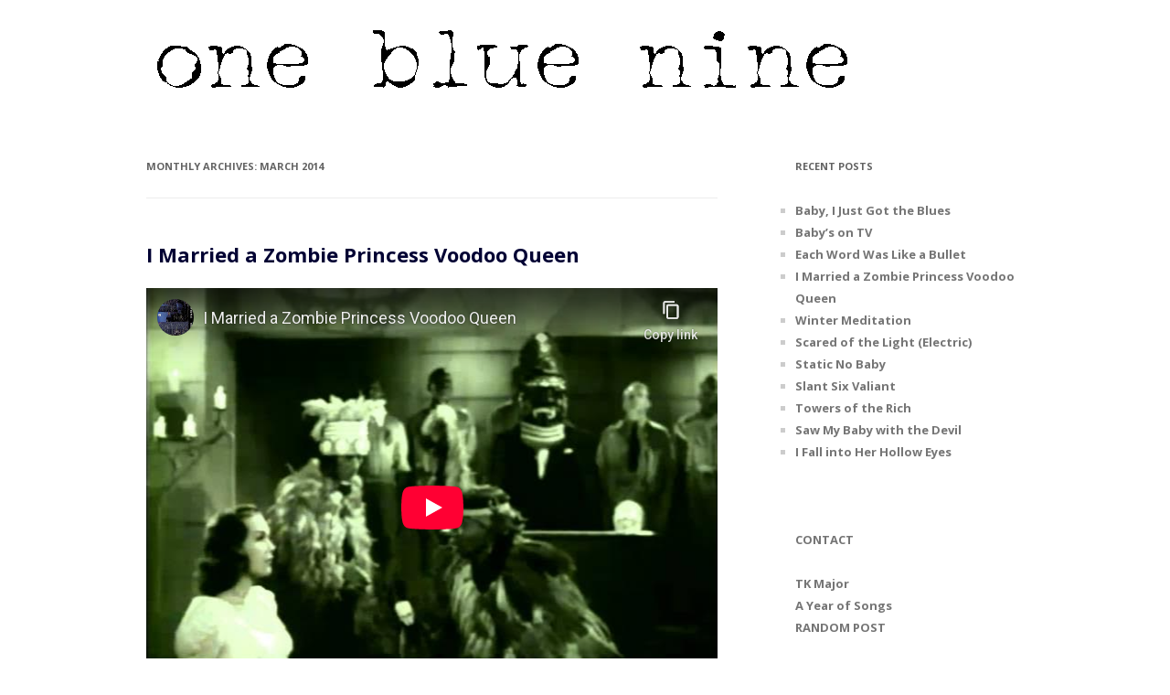

--- FILE ---
content_type: text/html; charset=utf-8
request_url: https://www.youtube-nocookie.com/embed/EoupKNAwvfg?rel=0
body_size: 46610
content:
<!DOCTYPE html><html lang="en" dir="ltr" data-cast-api-enabled="true"><head><meta name="viewport" content="width=device-width, initial-scale=1"><script nonce="gsrpYtL4RJcjJlihMI0Tmw">if ('undefined' == typeof Symbol || 'undefined' == typeof Symbol.iterator) {delete Array.prototype.entries;}</script><style name="www-roboto" nonce="VLXtuT56-3bFEEw-_qIwXw">@font-face{font-family:'Roboto';font-style:normal;font-weight:400;font-stretch:100%;src:url(//fonts.gstatic.com/s/roboto/v48/KFO7CnqEu92Fr1ME7kSn66aGLdTylUAMa3GUBHMdazTgWw.woff2)format('woff2');unicode-range:U+0460-052F,U+1C80-1C8A,U+20B4,U+2DE0-2DFF,U+A640-A69F,U+FE2E-FE2F;}@font-face{font-family:'Roboto';font-style:normal;font-weight:400;font-stretch:100%;src:url(//fonts.gstatic.com/s/roboto/v48/KFO7CnqEu92Fr1ME7kSn66aGLdTylUAMa3iUBHMdazTgWw.woff2)format('woff2');unicode-range:U+0301,U+0400-045F,U+0490-0491,U+04B0-04B1,U+2116;}@font-face{font-family:'Roboto';font-style:normal;font-weight:400;font-stretch:100%;src:url(//fonts.gstatic.com/s/roboto/v48/KFO7CnqEu92Fr1ME7kSn66aGLdTylUAMa3CUBHMdazTgWw.woff2)format('woff2');unicode-range:U+1F00-1FFF;}@font-face{font-family:'Roboto';font-style:normal;font-weight:400;font-stretch:100%;src:url(//fonts.gstatic.com/s/roboto/v48/KFO7CnqEu92Fr1ME7kSn66aGLdTylUAMa3-UBHMdazTgWw.woff2)format('woff2');unicode-range:U+0370-0377,U+037A-037F,U+0384-038A,U+038C,U+038E-03A1,U+03A3-03FF;}@font-face{font-family:'Roboto';font-style:normal;font-weight:400;font-stretch:100%;src:url(//fonts.gstatic.com/s/roboto/v48/KFO7CnqEu92Fr1ME7kSn66aGLdTylUAMawCUBHMdazTgWw.woff2)format('woff2');unicode-range:U+0302-0303,U+0305,U+0307-0308,U+0310,U+0312,U+0315,U+031A,U+0326-0327,U+032C,U+032F-0330,U+0332-0333,U+0338,U+033A,U+0346,U+034D,U+0391-03A1,U+03A3-03A9,U+03B1-03C9,U+03D1,U+03D5-03D6,U+03F0-03F1,U+03F4-03F5,U+2016-2017,U+2034-2038,U+203C,U+2040,U+2043,U+2047,U+2050,U+2057,U+205F,U+2070-2071,U+2074-208E,U+2090-209C,U+20D0-20DC,U+20E1,U+20E5-20EF,U+2100-2112,U+2114-2115,U+2117-2121,U+2123-214F,U+2190,U+2192,U+2194-21AE,U+21B0-21E5,U+21F1-21F2,U+21F4-2211,U+2213-2214,U+2216-22FF,U+2308-230B,U+2310,U+2319,U+231C-2321,U+2336-237A,U+237C,U+2395,U+239B-23B7,U+23D0,U+23DC-23E1,U+2474-2475,U+25AF,U+25B3,U+25B7,U+25BD,U+25C1,U+25CA,U+25CC,U+25FB,U+266D-266F,U+27C0-27FF,U+2900-2AFF,U+2B0E-2B11,U+2B30-2B4C,U+2BFE,U+3030,U+FF5B,U+FF5D,U+1D400-1D7FF,U+1EE00-1EEFF;}@font-face{font-family:'Roboto';font-style:normal;font-weight:400;font-stretch:100%;src:url(//fonts.gstatic.com/s/roboto/v48/KFO7CnqEu92Fr1ME7kSn66aGLdTylUAMaxKUBHMdazTgWw.woff2)format('woff2');unicode-range:U+0001-000C,U+000E-001F,U+007F-009F,U+20DD-20E0,U+20E2-20E4,U+2150-218F,U+2190,U+2192,U+2194-2199,U+21AF,U+21E6-21F0,U+21F3,U+2218-2219,U+2299,U+22C4-22C6,U+2300-243F,U+2440-244A,U+2460-24FF,U+25A0-27BF,U+2800-28FF,U+2921-2922,U+2981,U+29BF,U+29EB,U+2B00-2BFF,U+4DC0-4DFF,U+FFF9-FFFB,U+10140-1018E,U+10190-1019C,U+101A0,U+101D0-101FD,U+102E0-102FB,U+10E60-10E7E,U+1D2C0-1D2D3,U+1D2E0-1D37F,U+1F000-1F0FF,U+1F100-1F1AD,U+1F1E6-1F1FF,U+1F30D-1F30F,U+1F315,U+1F31C,U+1F31E,U+1F320-1F32C,U+1F336,U+1F378,U+1F37D,U+1F382,U+1F393-1F39F,U+1F3A7-1F3A8,U+1F3AC-1F3AF,U+1F3C2,U+1F3C4-1F3C6,U+1F3CA-1F3CE,U+1F3D4-1F3E0,U+1F3ED,U+1F3F1-1F3F3,U+1F3F5-1F3F7,U+1F408,U+1F415,U+1F41F,U+1F426,U+1F43F,U+1F441-1F442,U+1F444,U+1F446-1F449,U+1F44C-1F44E,U+1F453,U+1F46A,U+1F47D,U+1F4A3,U+1F4B0,U+1F4B3,U+1F4B9,U+1F4BB,U+1F4BF,U+1F4C8-1F4CB,U+1F4D6,U+1F4DA,U+1F4DF,U+1F4E3-1F4E6,U+1F4EA-1F4ED,U+1F4F7,U+1F4F9-1F4FB,U+1F4FD-1F4FE,U+1F503,U+1F507-1F50B,U+1F50D,U+1F512-1F513,U+1F53E-1F54A,U+1F54F-1F5FA,U+1F610,U+1F650-1F67F,U+1F687,U+1F68D,U+1F691,U+1F694,U+1F698,U+1F6AD,U+1F6B2,U+1F6B9-1F6BA,U+1F6BC,U+1F6C6-1F6CF,U+1F6D3-1F6D7,U+1F6E0-1F6EA,U+1F6F0-1F6F3,U+1F6F7-1F6FC,U+1F700-1F7FF,U+1F800-1F80B,U+1F810-1F847,U+1F850-1F859,U+1F860-1F887,U+1F890-1F8AD,U+1F8B0-1F8BB,U+1F8C0-1F8C1,U+1F900-1F90B,U+1F93B,U+1F946,U+1F984,U+1F996,U+1F9E9,U+1FA00-1FA6F,U+1FA70-1FA7C,U+1FA80-1FA89,U+1FA8F-1FAC6,U+1FACE-1FADC,U+1FADF-1FAE9,U+1FAF0-1FAF8,U+1FB00-1FBFF;}@font-face{font-family:'Roboto';font-style:normal;font-weight:400;font-stretch:100%;src:url(//fonts.gstatic.com/s/roboto/v48/KFO7CnqEu92Fr1ME7kSn66aGLdTylUAMa3OUBHMdazTgWw.woff2)format('woff2');unicode-range:U+0102-0103,U+0110-0111,U+0128-0129,U+0168-0169,U+01A0-01A1,U+01AF-01B0,U+0300-0301,U+0303-0304,U+0308-0309,U+0323,U+0329,U+1EA0-1EF9,U+20AB;}@font-face{font-family:'Roboto';font-style:normal;font-weight:400;font-stretch:100%;src:url(//fonts.gstatic.com/s/roboto/v48/KFO7CnqEu92Fr1ME7kSn66aGLdTylUAMa3KUBHMdazTgWw.woff2)format('woff2');unicode-range:U+0100-02BA,U+02BD-02C5,U+02C7-02CC,U+02CE-02D7,U+02DD-02FF,U+0304,U+0308,U+0329,U+1D00-1DBF,U+1E00-1E9F,U+1EF2-1EFF,U+2020,U+20A0-20AB,U+20AD-20C0,U+2113,U+2C60-2C7F,U+A720-A7FF;}@font-face{font-family:'Roboto';font-style:normal;font-weight:400;font-stretch:100%;src:url(//fonts.gstatic.com/s/roboto/v48/KFO7CnqEu92Fr1ME7kSn66aGLdTylUAMa3yUBHMdazQ.woff2)format('woff2');unicode-range:U+0000-00FF,U+0131,U+0152-0153,U+02BB-02BC,U+02C6,U+02DA,U+02DC,U+0304,U+0308,U+0329,U+2000-206F,U+20AC,U+2122,U+2191,U+2193,U+2212,U+2215,U+FEFF,U+FFFD;}@font-face{font-family:'Roboto';font-style:normal;font-weight:500;font-stretch:100%;src:url(//fonts.gstatic.com/s/roboto/v48/KFO7CnqEu92Fr1ME7kSn66aGLdTylUAMa3GUBHMdazTgWw.woff2)format('woff2');unicode-range:U+0460-052F,U+1C80-1C8A,U+20B4,U+2DE0-2DFF,U+A640-A69F,U+FE2E-FE2F;}@font-face{font-family:'Roboto';font-style:normal;font-weight:500;font-stretch:100%;src:url(//fonts.gstatic.com/s/roboto/v48/KFO7CnqEu92Fr1ME7kSn66aGLdTylUAMa3iUBHMdazTgWw.woff2)format('woff2');unicode-range:U+0301,U+0400-045F,U+0490-0491,U+04B0-04B1,U+2116;}@font-face{font-family:'Roboto';font-style:normal;font-weight:500;font-stretch:100%;src:url(//fonts.gstatic.com/s/roboto/v48/KFO7CnqEu92Fr1ME7kSn66aGLdTylUAMa3CUBHMdazTgWw.woff2)format('woff2');unicode-range:U+1F00-1FFF;}@font-face{font-family:'Roboto';font-style:normal;font-weight:500;font-stretch:100%;src:url(//fonts.gstatic.com/s/roboto/v48/KFO7CnqEu92Fr1ME7kSn66aGLdTylUAMa3-UBHMdazTgWw.woff2)format('woff2');unicode-range:U+0370-0377,U+037A-037F,U+0384-038A,U+038C,U+038E-03A1,U+03A3-03FF;}@font-face{font-family:'Roboto';font-style:normal;font-weight:500;font-stretch:100%;src:url(//fonts.gstatic.com/s/roboto/v48/KFO7CnqEu92Fr1ME7kSn66aGLdTylUAMawCUBHMdazTgWw.woff2)format('woff2');unicode-range:U+0302-0303,U+0305,U+0307-0308,U+0310,U+0312,U+0315,U+031A,U+0326-0327,U+032C,U+032F-0330,U+0332-0333,U+0338,U+033A,U+0346,U+034D,U+0391-03A1,U+03A3-03A9,U+03B1-03C9,U+03D1,U+03D5-03D6,U+03F0-03F1,U+03F4-03F5,U+2016-2017,U+2034-2038,U+203C,U+2040,U+2043,U+2047,U+2050,U+2057,U+205F,U+2070-2071,U+2074-208E,U+2090-209C,U+20D0-20DC,U+20E1,U+20E5-20EF,U+2100-2112,U+2114-2115,U+2117-2121,U+2123-214F,U+2190,U+2192,U+2194-21AE,U+21B0-21E5,U+21F1-21F2,U+21F4-2211,U+2213-2214,U+2216-22FF,U+2308-230B,U+2310,U+2319,U+231C-2321,U+2336-237A,U+237C,U+2395,U+239B-23B7,U+23D0,U+23DC-23E1,U+2474-2475,U+25AF,U+25B3,U+25B7,U+25BD,U+25C1,U+25CA,U+25CC,U+25FB,U+266D-266F,U+27C0-27FF,U+2900-2AFF,U+2B0E-2B11,U+2B30-2B4C,U+2BFE,U+3030,U+FF5B,U+FF5D,U+1D400-1D7FF,U+1EE00-1EEFF;}@font-face{font-family:'Roboto';font-style:normal;font-weight:500;font-stretch:100%;src:url(//fonts.gstatic.com/s/roboto/v48/KFO7CnqEu92Fr1ME7kSn66aGLdTylUAMaxKUBHMdazTgWw.woff2)format('woff2');unicode-range:U+0001-000C,U+000E-001F,U+007F-009F,U+20DD-20E0,U+20E2-20E4,U+2150-218F,U+2190,U+2192,U+2194-2199,U+21AF,U+21E6-21F0,U+21F3,U+2218-2219,U+2299,U+22C4-22C6,U+2300-243F,U+2440-244A,U+2460-24FF,U+25A0-27BF,U+2800-28FF,U+2921-2922,U+2981,U+29BF,U+29EB,U+2B00-2BFF,U+4DC0-4DFF,U+FFF9-FFFB,U+10140-1018E,U+10190-1019C,U+101A0,U+101D0-101FD,U+102E0-102FB,U+10E60-10E7E,U+1D2C0-1D2D3,U+1D2E0-1D37F,U+1F000-1F0FF,U+1F100-1F1AD,U+1F1E6-1F1FF,U+1F30D-1F30F,U+1F315,U+1F31C,U+1F31E,U+1F320-1F32C,U+1F336,U+1F378,U+1F37D,U+1F382,U+1F393-1F39F,U+1F3A7-1F3A8,U+1F3AC-1F3AF,U+1F3C2,U+1F3C4-1F3C6,U+1F3CA-1F3CE,U+1F3D4-1F3E0,U+1F3ED,U+1F3F1-1F3F3,U+1F3F5-1F3F7,U+1F408,U+1F415,U+1F41F,U+1F426,U+1F43F,U+1F441-1F442,U+1F444,U+1F446-1F449,U+1F44C-1F44E,U+1F453,U+1F46A,U+1F47D,U+1F4A3,U+1F4B0,U+1F4B3,U+1F4B9,U+1F4BB,U+1F4BF,U+1F4C8-1F4CB,U+1F4D6,U+1F4DA,U+1F4DF,U+1F4E3-1F4E6,U+1F4EA-1F4ED,U+1F4F7,U+1F4F9-1F4FB,U+1F4FD-1F4FE,U+1F503,U+1F507-1F50B,U+1F50D,U+1F512-1F513,U+1F53E-1F54A,U+1F54F-1F5FA,U+1F610,U+1F650-1F67F,U+1F687,U+1F68D,U+1F691,U+1F694,U+1F698,U+1F6AD,U+1F6B2,U+1F6B9-1F6BA,U+1F6BC,U+1F6C6-1F6CF,U+1F6D3-1F6D7,U+1F6E0-1F6EA,U+1F6F0-1F6F3,U+1F6F7-1F6FC,U+1F700-1F7FF,U+1F800-1F80B,U+1F810-1F847,U+1F850-1F859,U+1F860-1F887,U+1F890-1F8AD,U+1F8B0-1F8BB,U+1F8C0-1F8C1,U+1F900-1F90B,U+1F93B,U+1F946,U+1F984,U+1F996,U+1F9E9,U+1FA00-1FA6F,U+1FA70-1FA7C,U+1FA80-1FA89,U+1FA8F-1FAC6,U+1FACE-1FADC,U+1FADF-1FAE9,U+1FAF0-1FAF8,U+1FB00-1FBFF;}@font-face{font-family:'Roboto';font-style:normal;font-weight:500;font-stretch:100%;src:url(//fonts.gstatic.com/s/roboto/v48/KFO7CnqEu92Fr1ME7kSn66aGLdTylUAMa3OUBHMdazTgWw.woff2)format('woff2');unicode-range:U+0102-0103,U+0110-0111,U+0128-0129,U+0168-0169,U+01A0-01A1,U+01AF-01B0,U+0300-0301,U+0303-0304,U+0308-0309,U+0323,U+0329,U+1EA0-1EF9,U+20AB;}@font-face{font-family:'Roboto';font-style:normal;font-weight:500;font-stretch:100%;src:url(//fonts.gstatic.com/s/roboto/v48/KFO7CnqEu92Fr1ME7kSn66aGLdTylUAMa3KUBHMdazTgWw.woff2)format('woff2');unicode-range:U+0100-02BA,U+02BD-02C5,U+02C7-02CC,U+02CE-02D7,U+02DD-02FF,U+0304,U+0308,U+0329,U+1D00-1DBF,U+1E00-1E9F,U+1EF2-1EFF,U+2020,U+20A0-20AB,U+20AD-20C0,U+2113,U+2C60-2C7F,U+A720-A7FF;}@font-face{font-family:'Roboto';font-style:normal;font-weight:500;font-stretch:100%;src:url(//fonts.gstatic.com/s/roboto/v48/KFO7CnqEu92Fr1ME7kSn66aGLdTylUAMa3yUBHMdazQ.woff2)format('woff2');unicode-range:U+0000-00FF,U+0131,U+0152-0153,U+02BB-02BC,U+02C6,U+02DA,U+02DC,U+0304,U+0308,U+0329,U+2000-206F,U+20AC,U+2122,U+2191,U+2193,U+2212,U+2215,U+FEFF,U+FFFD;}</style><script name="www-roboto" nonce="gsrpYtL4RJcjJlihMI0Tmw">if (document.fonts && document.fonts.load) {document.fonts.load("400 10pt Roboto", "E"); document.fonts.load("500 10pt Roboto", "E");}</script><link rel="stylesheet" href="/s/player/b95b0e7a/www-player.css" name="www-player" nonce="VLXtuT56-3bFEEw-_qIwXw"><style nonce="VLXtuT56-3bFEEw-_qIwXw">html {overflow: hidden;}body {font: 12px Roboto, Arial, sans-serif; background-color: #000; color: #fff; height: 100%; width: 100%; overflow: hidden; position: absolute; margin: 0; padding: 0;}#player {width: 100%; height: 100%;}h1 {text-align: center; color: #fff;}h3 {margin-top: 6px; margin-bottom: 3px;}.player-unavailable {position: absolute; top: 0; left: 0; right: 0; bottom: 0; padding: 25px; font-size: 13px; background: url(/img/meh7.png) 50% 65% no-repeat;}.player-unavailable .message {text-align: left; margin: 0 -5px 15px; padding: 0 5px 14px; border-bottom: 1px solid #888; font-size: 19px; font-weight: normal;}.player-unavailable a {color: #167ac6; text-decoration: none;}</style><script nonce="gsrpYtL4RJcjJlihMI0Tmw">var ytcsi={gt:function(n){n=(n||"")+"data_";return ytcsi[n]||(ytcsi[n]={tick:{},info:{},gel:{preLoggedGelInfos:[]}})},now:window.performance&&window.performance.timing&&window.performance.now&&window.performance.timing.navigationStart?function(){return window.performance.timing.navigationStart+window.performance.now()}:function(){return(new Date).getTime()},tick:function(l,t,n){var ticks=ytcsi.gt(n).tick;var v=t||ytcsi.now();if(ticks[l]){ticks["_"+l]=ticks["_"+l]||[ticks[l]];ticks["_"+l].push(v)}ticks[l]=
v},info:function(k,v,n){ytcsi.gt(n).info[k]=v},infoGel:function(p,n){ytcsi.gt(n).gel.preLoggedGelInfos.push(p)},setStart:function(t,n){ytcsi.tick("_start",t,n)}};
(function(w,d){function isGecko(){if(!w.navigator)return false;try{if(w.navigator.userAgentData&&w.navigator.userAgentData.brands&&w.navigator.userAgentData.brands.length){var brands=w.navigator.userAgentData.brands;var i=0;for(;i<brands.length;i++)if(brands[i]&&brands[i].brand==="Firefox")return true;return false}}catch(e){setTimeout(function(){throw e;})}if(!w.navigator.userAgent)return false;var ua=w.navigator.userAgent;return ua.indexOf("Gecko")>0&&ua.toLowerCase().indexOf("webkit")<0&&ua.indexOf("Edge")<
0&&ua.indexOf("Trident")<0&&ua.indexOf("MSIE")<0}ytcsi.setStart(w.performance?w.performance.timing.responseStart:null);var isPrerender=(d.visibilityState||d.webkitVisibilityState)=="prerender";var vName=!d.visibilityState&&d.webkitVisibilityState?"webkitvisibilitychange":"visibilitychange";if(isPrerender){var startTick=function(){ytcsi.setStart();d.removeEventListener(vName,startTick)};d.addEventListener(vName,startTick,false)}if(d.addEventListener)d.addEventListener(vName,function(){ytcsi.tick("vc")},
false);if(isGecko()){var isHidden=(d.visibilityState||d.webkitVisibilityState)=="hidden";if(isHidden)ytcsi.tick("vc")}var slt=function(el,t){setTimeout(function(){var n=ytcsi.now();el.loadTime=n;if(el.slt)el.slt()},t)};w.__ytRIL=function(el){if(!el.getAttribute("data-thumb"))if(w.requestAnimationFrame)w.requestAnimationFrame(function(){slt(el,0)});else slt(el,16)}})(window,document);
</script><script nonce="gsrpYtL4RJcjJlihMI0Tmw">var ytcfg={d:function(){return window.yt&&yt.config_||ytcfg.data_||(ytcfg.data_={})},get:function(k,o){return k in ytcfg.d()?ytcfg.d()[k]:o},set:function(){var a=arguments;if(a.length>1)ytcfg.d()[a[0]]=a[1];else{var k;for(k in a[0])ytcfg.d()[k]=a[0][k]}}};
ytcfg.set({"CLIENT_CANARY_STATE":"none","DEVICE":"cbr\u003dChrome\u0026cbrand\u003dapple\u0026cbrver\u003d131.0.0.0\u0026ceng\u003dWebKit\u0026cengver\u003d537.36\u0026cos\u003dMacintosh\u0026cosver\u003d10_15_7\u0026cplatform\u003dDESKTOP","EVENT_ID":"-GFwae29OuKylu8P1frSUQ","EXPERIMENT_FLAGS":{"ab_det_apb_b":true,"ab_det_apm":true,"ab_det_el_h":true,"ab_det_em_inj":true,"ab_l_sig_st":true,"ab_l_sig_st_e":true,"action_companion_center_align_description":true,"allow_skip_networkless":true,"always_send_and_write":true,"att_web_record_metrics":true,"attmusi":true,"c3_enable_button_impression_logging":true,"c3_watch_page_component":true,"cancel_pending_navs":true,"clean_up_manual_attribution_header":true,"config_age_report_killswitch":true,"cow_optimize_idom_compat":true,"csi_config_handling_infra":true,"csi_on_gel":true,"delhi_mweb_colorful_sd":true,"delhi_mweb_colorful_sd_v2":true,"deprecate_csi_has_info":true,"deprecate_pair_servlet_enabled":true,"desktop_sparkles_light_cta_button":true,"disable_cached_masthead_data":true,"disable_child_node_auto_formatted_strings":true,"disable_enf_isd":true,"disable_log_to_visitor_layer":true,"disable_pacf_logging_for_memory_limited_tv":true,"embeds_enable_eid_enforcement_for_youtube":true,"embeds_enable_info_panel_dismissal":true,"embeds_enable_pfp_always_unbranded":true,"embeds_muted_autoplay_sound_fix":true,"embeds_serve_es6_client":true,"embeds_web_nwl_disable_nocookie":true,"embeds_web_updated_shorts_definition_fix":true,"enable_active_view_display_ad_renderer_web_home":true,"enable_ad_disclosure_banner_a11y_fix":true,"enable_chips_shelf_view_model_fully_reactive":true,"enable_client_creator_goal_ticker_bar_revamp":true,"enable_client_only_wiz_direct_reactions":true,"enable_client_sli_logging":true,"enable_client_streamz_web":true,"enable_client_ve_spec":true,"enable_cloud_save_error_popup_after_retry":true,"enable_dai_sdf_h5_preroll":true,"enable_datasync_id_header_in_web_vss_pings":true,"enable_default_mono_cta_migration_web_client":true,"enable_docked_chat_messages":true,"enable_entity_store_from_dependency_injection":true,"enable_inline_muted_playback_on_web_search":true,"enable_inline_muted_playback_on_web_search_for_vdc":true,"enable_inline_muted_playback_on_web_search_for_vdcb":true,"enable_is_extended_monitoring":true,"enable_is_mini_app_page_active_bugfix":true,"enable_logging_first_user_action_after_game_ready":true,"enable_ltc_param_fetch_from_innertube":true,"enable_masthead_mweb_padding_fix":true,"enable_menu_renderer_button_in_mweb_hclr":true,"enable_mini_app_command_handler_mweb_fix":true,"enable_mini_app_iframe_loaded_logging":true,"enable_mini_guide_downloads_item":true,"enable_mixed_direction_formatted_strings":true,"enable_mweb_livestream_ui_update":true,"enable_mweb_new_caption_language_picker":true,"enable_names_handles_account_switcher":true,"enable_network_request_logging_on_game_events":true,"enable_new_paid_product_placement":true,"enable_obtaining_ppn_query_param":true,"enable_open_in_new_tab_icon_for_short_dr_for_desktop_search":true,"enable_open_yt_content":true,"enable_origin_query_parameter_bugfix":true,"enable_pause_ads_on_ytv_html5":true,"enable_payments_purchase_manager":true,"enable_pdp_icon_prefetch":true,"enable_pl_r_si_fa":true,"enable_place_pivot_url":true,"enable_playable_a11y_label_with_badge_text":true,"enable_pv_screen_modern_text":true,"enable_removing_navbar_title_on_hashtag_page_mweb":true,"enable_resetting_scroll_position_on_flow_change":true,"enable_rta_manager":true,"enable_sdf_companion_h5":true,"enable_sdf_dai_h5_midroll":true,"enable_sdf_h5_endemic_mid_post_roll":true,"enable_sdf_on_h5_unplugged_vod_midroll":true,"enable_sdf_shorts_player_bytes_h5":true,"enable_sdk_performance_network_logging":true,"enable_sending_unwrapped_game_audio_as_serialized_metadata":true,"enable_sfv_effect_pivot_url":true,"enable_shorts_new_carousel":true,"enable_skip_ad_guidance_prompt":true,"enable_skippable_ads_for_unplugged_ad_pod":true,"enable_smearing_expansion_dai":true,"enable_third_party_info":true,"enable_time_out_messages":true,"enable_timeline_view_modern_transcript_fe":true,"enable_video_display_compact_button_group_for_desktop_search":true,"enable_watch_next_pause_autoplay_lact":true,"enable_web_home_top_landscape_image_layout_level_click":true,"enable_web_tiered_gel":true,"enable_window_constrained_buy_flow_dialog":true,"enable_wiz_queue_effect_and_on_init_initial_runs":true,"enable_ypc_spinners":true,"enable_yt_ata_iframe_authuser":true,"export_networkless_options":true,"export_player_version_to_ytconfig":true,"fill_single_video_with_notify_to_lasr":true,"fix_ad_miniplayer_controls_rendering":true,"fix_ads_tracking_for_swf_config_deprecation_mweb":true,"h5_companion_enable_adcpn_macro_substitution_for_click_pings":true,"h5_inplayer_enable_adcpn_macro_substitution_for_click_pings":true,"h5_reset_cache_and_filter_before_update_masthead":true,"hide_channel_creation_title_for_mweb":true,"high_ccv_client_side_caching_h5":true,"html5_log_trigger_events_with_debug_data":true,"html5_ssdai_enable_media_end_cue_range":true,"il_attach_cache_limit":true,"il_use_view_model_logging_context":true,"is_browser_support_for_webcam_streaming":true,"json_condensed_response":true,"kev_adb_pg":true,"kevlar_gel_error_routing":true,"kevlar_watch_cinematics":true,"live_chat_enable_controller_extraction":true,"live_chat_enable_rta_manager":true,"live_chat_increased_min_height":true,"log_click_with_layer_from_element_in_command_handler":true,"log_errors_through_nwl_on_retry":true,"mdx_enable_privacy_disclosure_ui":true,"mdx_load_cast_api_bootstrap_script":true,"medium_progress_bar_modification":true,"migrate_remaining_web_ad_badges_to_innertube":true,"mobile_account_menu_refresh":true,"mweb_a11y_enable_player_controls_invisible_toggle":true,"mweb_account_linking_noapp":true,"mweb_after_render_to_scheduler":true,"mweb_allow_modern_search_suggest_behavior":true,"mweb_animated_actions":true,"mweb_app_upsell_button_direct_to_app":true,"mweb_big_progress_bar":true,"mweb_c3_disable_carve_out":true,"mweb_c3_disable_carve_out_keep_external_links":true,"mweb_c3_enable_adaptive_signals":true,"mweb_c3_endscreen":true,"mweb_c3_endscreen_v2":true,"mweb_c3_library_page_enable_recent_shelf":true,"mweb_c3_remove_web_navigation_endpoint_data":true,"mweb_c3_use_canonical_from_player_response":true,"mweb_cinematic_watch":true,"mweb_command_handler":true,"mweb_delay_watch_initial_data":true,"mweb_disable_searchbar_scroll":true,"mweb_enable_fine_scrubbing_for_recs":true,"mweb_enable_keto_batch_player_fullscreen":true,"mweb_enable_keto_batch_player_progress_bar":true,"mweb_enable_keto_batch_player_tooltips":true,"mweb_enable_lockup_view_model_for_ucp":true,"mweb_enable_mix_panel_title_metadata":true,"mweb_enable_more_drawer":true,"mweb_enable_optional_fullscreen_landscape_locking":true,"mweb_enable_overlay_touch_manager":true,"mweb_enable_premium_carve_out_fix":true,"mweb_enable_refresh_detection":true,"mweb_enable_search_imp":true,"mweb_enable_sequence_signal":true,"mweb_enable_shorts_pivot_button":true,"mweb_enable_shorts_video_preload":true,"mweb_enable_skippables_on_jio_phone":true,"mweb_enable_storyboards":true,"mweb_enable_two_line_title_on_shorts":true,"mweb_enable_varispeed_controller":true,"mweb_enable_warm_channel_requests":true,"mweb_enable_watch_feed_infinite_scroll":true,"mweb_enable_wrapped_unplugged_pause_membership_dialog_renderer":true,"mweb_filter_video_format_in_webfe":true,"mweb_fix_livestream_seeking":true,"mweb_fix_monitor_visibility_after_render":true,"mweb_fix_section_list_continuation_item_renderers":true,"mweb_force_ios_fallback_to_native_control":true,"mweb_fp_auto_fullscreen":true,"mweb_fullscreen_controls":true,"mweb_fullscreen_controls_action_buttons":true,"mweb_fullscreen_watch_system":true,"mweb_home_reactive_shorts":true,"mweb_innertube_search_command":true,"mweb_kaios_enable_autoplay_switch_view_model":true,"mweb_lang_in_html":true,"mweb_like_button_synced_with_entities":true,"mweb_logo_use_home_page_ve":true,"mweb_module_decoration":true,"mweb_native_control_in_faux_fullscreen_shared":true,"mweb_panel_container_inert":true,"mweb_player_control_on_hover":true,"mweb_player_delhi_dtts":true,"mweb_player_hide_unavailable_subtitles_button":true,"mweb_player_settings_use_bottom_sheet":true,"mweb_player_show_previous_next_buttons_in_playlist":true,"mweb_player_skip_no_op_state_changes":true,"mweb_player_user_select_none":true,"mweb_playlist_engagement_panel":true,"mweb_progress_bar_seek_on_mouse_click":true,"mweb_pull_2_full":true,"mweb_pull_2_full_enable_touch_handlers":true,"mweb_schedule_warm_watch_response":true,"mweb_searchbox_legacy_navigation":true,"mweb_see_fewer_shorts":true,"mweb_sheets_ui_refresh":true,"mweb_shorts_comments_panel_id_change":true,"mweb_shorts_early_continuation":true,"mweb_show_ios_smart_banner":true,"mweb_use_server_url_on_startup":true,"mweb_watch_captions_enable_auto_translate":true,"mweb_watch_captions_set_default_size":true,"mweb_watch_stop_scheduler_on_player_response":true,"mweb_watchfeed_big_thumbnails":true,"mweb_yt_searchbox":true,"networkless_logging":true,"no_client_ve_attach_unless_shown":true,"nwl_send_from_memory_when_online":true,"pageid_as_header_web":true,"playback_settings_use_switch_menu":true,"player_controls_autonav_fix":true,"player_controls_skip_double_signal_update":true,"polymer_bad_build_labels":true,"polymer_verifiy_app_state":true,"qoe_send_and_write":true,"remove_chevron_from_ad_disclosure_banner_h5":true,"remove_masthead_channel_banner_on_refresh":true,"remove_slot_id_exited_trigger_for_dai_in_player_slot_expire":true,"replace_client_url_parsing_with_server_signal":true,"service_worker_enabled":true,"service_worker_push_enabled":true,"service_worker_push_home_page_prompt":true,"service_worker_push_watch_page_prompt":true,"shell_load_gcf":true,"shorten_initial_gel_batch_timeout":true,"should_use_yt_voice_endpoint_in_kaios":true,"skip_invalid_ytcsi_ticks":true,"skip_setting_info_in_csi_data_object":true,"smarter_ve_dedupping":true,"speedmaster_no_seek":true,"start_client_gcf_mweb":true,"stop_handling_click_for_non_rendering_overlay_layout":true,"suppress_error_204_logging":true,"synced_panel_scrolling_controller":true,"use_event_time_ms_header":true,"use_fifo_for_networkless":true,"use_player_abuse_bg_library":true,"use_request_time_ms_header":true,"use_session_based_sampling":true,"use_thumbnail_overlay_time_status_renderer_for_live_badge":true,"use_ts_visibilitylogger":true,"vss_final_ping_send_and_write":true,"vss_playback_use_send_and_write":true,"web_adaptive_repeat_ase":true,"web_always_load_chat_support":true,"web_animated_like":true,"web_api_url":true,"web_autonav_allow_off_by_default":true,"web_button_vm_refactor_disabled":true,"web_c3_log_app_init_finish":true,"web_csi_action_sampling_enabled":true,"web_dedupe_ve_grafting":true,"web_disable_backdrop_filter":true,"web_enable_ab_rsp_cl":true,"web_enable_course_icon_update":true,"web_enable_error_204":true,"web_enable_horizontal_video_attributes_section":true,"web_fix_segmented_like_dislike_undefined":true,"web_gcf_hashes_innertube":true,"web_gel_timeout_cap":true,"web_metadata_carousel_elref_bugfix":true,"web_parent_target_for_sheets":true,"web_persist_server_autonav_state_on_client":true,"web_playback_associated_log_ctt":true,"web_playback_associated_ve":true,"web_prefetch_preload_video":true,"web_progress_bar_draggable":true,"web_resizable_advertiser_banner_on_masthead_safari_fix":true,"web_scheduler_auto_init":true,"web_shorts_just_watched_on_channel_and_pivot_study":true,"web_shorts_just_watched_overlay":true,"web_shorts_pivot_button_view_model_reactive":true,"web_update_panel_visibility_logging_fix":true,"web_video_attribute_view_model_a11y_fix":true,"web_watch_controls_state_signals":true,"web_wiz_attributed_string":true,"web_yt_config_context":true,"webfe_mweb_watch_microdata":true,"webfe_watch_shorts_canonical_url_fix":true,"webpo_exit_on_net_err":true,"wiz_diff_overwritable":true,"wiz_memoize_stamper_items":true,"woffle_used_state_report":true,"wpo_gel_strz":true,"ytcp_paper_tooltip_use_scoped_owner_root":true,"ytidb_clear_embedded_player":true,"H5_async_logging_delay_ms":30000.0,"attention_logging_scroll_throttle":500.0,"autoplay_pause_by_lact_sampling_fraction":0.0,"cinematic_watch_effect_opacity":0.4,"log_window_onerror_fraction":0.1,"speedmaster_playback_rate":2.0,"tv_pacf_logging_sample_rate":0.01,"web_attention_logging_scroll_throttle":500.0,"web_load_prediction_threshold":0.1,"web_navigation_prediction_threshold":0.1,"web_pbj_log_warning_rate":0.0,"web_system_health_fraction":0.01,"ytidb_transaction_ended_event_rate_limit":0.02,"active_time_update_interval_ms":10000,"att_init_delay":500,"autoplay_pause_by_lact_sec":0,"botguard_async_snapshot_timeout_ms":3000,"check_navigator_accuracy_timeout_ms":0,"cinematic_watch_css_filter_blur_strength":40,"cinematic_watch_fade_out_duration":500,"close_webview_delay_ms":100,"cloud_save_game_data_rate_limit_ms":3000,"compression_disable_point":10,"custom_active_view_tos_timeout_ms":3600000,"embeds_widget_poll_interval_ms":0,"gel_min_batch_size":3,"gel_queue_timeout_max_ms":60000,"get_async_timeout_ms":60000,"hide_cta_for_home_web_video_ads_animate_in_time":2,"html5_byterate_soft_cap":0,"initial_gel_batch_timeout":2000,"max_body_size_to_compress":500000,"max_prefetch_window_sec_for_livestream_optimization":10,"min_prefetch_offset_sec_for_livestream_optimization":20,"mini_app_container_iframe_src_update_delay_ms":0,"multiple_preview_news_duration_time":11000,"mweb_c3_toast_duration_ms":5000,"mweb_deep_link_fallback_timeout_ms":10000,"mweb_delay_response_received_actions":100,"mweb_fp_dpad_rate_limit_ms":0,"mweb_fp_dpad_watch_title_clamp_lines":0,"mweb_history_manager_cache_size":100,"mweb_ios_fullscreen_playback_transition_delay_ms":500,"mweb_ios_fullscreen_system_pause_epilson_ms":0,"mweb_override_response_store_expiration_ms":0,"mweb_shorts_early_continuation_trigger_threshold":4,"mweb_w2w_max_age_seconds":0,"mweb_watch_captions_default_size":2,"neon_dark_launch_gradient_count":0,"network_polling_interval":30000,"play_click_interval_ms":30000,"play_ping_interval_ms":10000,"prefetch_comments_ms_after_video":0,"send_config_hash_timer":0,"service_worker_push_logged_out_prompt_watches":-1,"service_worker_push_prompt_cap":-1,"service_worker_push_prompt_delay_microseconds":3888000000000,"show_mini_app_ad_frequency_cap_ms":300000,"slow_compressions_before_abandon_count":4,"speedmaster_cancellation_movement_dp":10,"speedmaster_touch_activation_ms":500,"web_attention_logging_throttle":500,"web_foreground_heartbeat_interval_ms":28000,"web_gel_debounce_ms":10000,"web_logging_max_batch":100,"web_max_tracing_events":50,"web_tracing_session_replay":0,"wil_icon_max_concurrent_fetches":9999,"ytidb_remake_db_retries":3,"ytidb_reopen_db_retries":3,"WebClientReleaseProcessCritical__youtube_embeds_client_version_override":"","WebClientReleaseProcessCritical__youtube_embeds_web_client_version_override":"","WebClientReleaseProcessCritical__youtube_mweb_client_version_override":"","debug_forced_internalcountrycode":"","embeds_web_synth_ch_headers_banned_urls_regex":"","enable_web_media_service":"DISABLED","il_payload_scraping":"","live_chat_unicode_emoji_json_url":"https://www.gstatic.com/youtube/img/emojis/emojis-svg-9.json","mweb_deep_link_feature_tag_suffix":"11268432","mweb_enable_shorts_innertube_player_prefetch_trigger":"NONE","mweb_fp_dpad":"home,search,browse,channel,create_channel,experiments,settings,trending,oops,404,paid_memberships,sponsorship,premium,shorts","mweb_fp_dpad_linear_navigation":"","mweb_fp_dpad_linear_navigation_visitor":"","mweb_fp_dpad_visitor":"","mweb_preload_video_by_player_vars":"","mweb_sign_in_button_style":"STYLE_SUGGESTIVE_AVATAR","place_pivot_triggering_container_alternate":"","place_pivot_triggering_counterfactual_container_alternate":"","search_ui_mweb_searchbar_restyle":"DEFAULT","service_worker_push_force_notification_prompt_tag":"1","service_worker_scope":"/","suggest_exp_str":"","web_client_version_override":"","kevlar_command_handler_command_banlist":[],"mini_app_ids_without_game_ready":["UgkxHHtsak1SC8mRGHMZewc4HzeAY3yhPPmJ","Ugkx7OgzFqE6z_5Mtf4YsotGfQNII1DF_RBm"],"web_op_signal_type_banlist":[],"web_tracing_enabled_spans":["event","command"]},"GAPI_HINT_PARAMS":"m;/_/scs/abc-static/_/js/k\u003dgapi.gapi.en.FZb77tO2YW4.O/d\u003d1/rs\u003dAHpOoo8lqavmo6ayfVxZovyDiP6g3TOVSQ/m\u003d__features__","GAPI_HOST":"https://apis.google.com","GAPI_LOCALE":"en_US","GL":"US","HL":"en","HTML_DIR":"ltr","HTML_LANG":"en","INNERTUBE_API_KEY":"AIzaSyAO_FJ2SlqU8Q4STEHLGCilw_Y9_11qcW8","INNERTUBE_API_VERSION":"v1","INNERTUBE_CLIENT_NAME":"WEB_EMBEDDED_PLAYER","INNERTUBE_CLIENT_VERSION":"1.20260116.01.00","INNERTUBE_CONTEXT":{"client":{"hl":"en","gl":"US","remoteHost":"18.191.149.237","deviceMake":"Apple","deviceModel":"","visitorData":"CgtkQUI4cnVKRFpxVSj4w8HLBjIKCgJVUxIEGgAgaA%3D%3D","userAgent":"Mozilla/5.0 (Macintosh; Intel Mac OS X 10_15_7) AppleWebKit/537.36 (KHTML, like Gecko) Chrome/131.0.0.0 Safari/537.36; ClaudeBot/1.0; +claudebot@anthropic.com),gzip(gfe)","clientName":"WEB_EMBEDDED_PLAYER","clientVersion":"1.20260116.01.00","osName":"Macintosh","osVersion":"10_15_7","originalUrl":"https://www.youtube-nocookie.com/embed/EoupKNAwvfg?rel\u003d0","platform":"DESKTOP","clientFormFactor":"UNKNOWN_FORM_FACTOR","configInfo":{"appInstallData":"[base64]%3D"},"browserName":"Chrome","browserVersion":"131.0.0.0","acceptHeader":"text/html,application/xhtml+xml,application/xml;q\u003d0.9,image/webp,image/apng,*/*;q\u003d0.8,application/signed-exchange;v\u003db3;q\u003d0.9","deviceExperimentId":"ChxOelU1TnpZNE1ESTVNVEEzT0RBek56RXdOZz09EPjDwcsGGPjDwcsG","rolloutToken":"CKDpydfTqO609AEQyqvEl_GbkgMYyqvEl_GbkgM%3D"},"user":{"lockedSafetyMode":false},"request":{"useSsl":true},"clickTracking":{"clickTrackingParams":"IhMI7ZnEl/GbkgMVYpnlBx1VvTQK"},"thirdParty":{"embeddedPlayerContext":{"embeddedPlayerEncryptedContext":"AD5ZzFSGYKojknBaN0SS6MLECsZPiEshFhJt7HjGzm6ZOsbeKlXsVHrIL2Zx_roYQ-BBwDxFbDz9jNnK2iw0_hJRVVu_ObZADjiCA8y8spF0OkcdeNzgOq7Pem1mjlo4nqYw8hQx5VzYJF8Oig","ancestorOriginsSupported":false}}},"INNERTUBE_CONTEXT_CLIENT_NAME":56,"INNERTUBE_CONTEXT_CLIENT_VERSION":"1.20260116.01.00","INNERTUBE_CONTEXT_GL":"US","INNERTUBE_CONTEXT_HL":"en","LATEST_ECATCHER_SERVICE_TRACKING_PARAMS":{"client.name":"WEB_EMBEDDED_PLAYER","client.jsfeat":"2021"},"LOGGED_IN":false,"PAGE_BUILD_LABEL":"youtube.embeds.web_20260116_01_RC00","PAGE_CL":856990104,"SERVER_NAME":"WebFE","VISITOR_DATA":"CgtkQUI4cnVKRFpxVSj4w8HLBjIKCgJVUxIEGgAgaA%3D%3D","WEB_PLAYER_CONTEXT_CONFIGS":{"WEB_PLAYER_CONTEXT_CONFIG_ID_EMBEDDED_PLAYER":{"rootElementId":"movie_player","jsUrl":"/s/player/b95b0e7a/player_ias.vflset/en_US/base.js","cssUrl":"/s/player/b95b0e7a/www-player.css","contextId":"WEB_PLAYER_CONTEXT_CONFIG_ID_EMBEDDED_PLAYER","eventLabel":"embedded","contentRegion":"US","hl":"en_US","hostLanguage":"en","innertubeApiKey":"AIzaSyAO_FJ2SlqU8Q4STEHLGCilw_Y9_11qcW8","innertubeApiVersion":"v1","innertubeContextClientVersion":"1.20260116.01.00","disableRelatedVideos":true,"device":{"brand":"apple","model":"","browser":"Chrome","browserVersion":"131.0.0.0","os":"Macintosh","osVersion":"10_15_7","platform":"DESKTOP","interfaceName":"WEB_EMBEDDED_PLAYER","interfaceVersion":"1.20260116.01.00"},"serializedExperimentIds":"24004644,51010235,51063643,51098299,51204329,51222973,51340662,51349914,51353393,51366423,51389629,51404808,51404810,51459425,51484222,51490331,51500051,51505436,51530495,51534669,51560386,51565115,51566373,51578632,51583821,51585555,51605258,51605395,51609829,51611457,51620866,51621065,51624036,51626154,51632249,51637029,51638271,51638932,51648336,51666850,51672162,51681662,51683502,51696107,51696619,51697032,51700777,51705183,51711227,51711266,51711298,51712601,51713175,51713237,51714463,51719411,51719628,51729217,51738919,51741220,51743156","serializedExperimentFlags":"H5_async_logging_delay_ms\u003d30000.0\u0026PlayerWeb__h5_enable_advisory_rating_restrictions\u003dtrue\u0026a11y_h5_associate_survey_question\u003dtrue\u0026ab_det_apb_b\u003dtrue\u0026ab_det_apm\u003dtrue\u0026ab_det_el_h\u003dtrue\u0026ab_det_em_inj\u003dtrue\u0026ab_l_sig_st\u003dtrue\u0026ab_l_sig_st_e\u003dtrue\u0026action_companion_center_align_description\u003dtrue\u0026ad_pod_disable_companion_persist_ads_quality\u003dtrue\u0026add_stmp_logs_for_voice_boost\u003dtrue\u0026allow_autohide_on_paused_videos\u003dtrue\u0026allow_drm_override\u003dtrue\u0026allow_live_autoplay\u003dtrue\u0026allow_poltergust_autoplay\u003dtrue\u0026allow_skip_networkless\u003dtrue\u0026allow_vp9_1080p_mq_enc\u003dtrue\u0026always_cache_redirect_endpoint\u003dtrue\u0026always_send_and_write\u003dtrue\u0026annotation_module_vast_cards_load_logging_fraction\u003d0.0\u0026assign_drm_family_by_format\u003dtrue\u0026att_web_record_metrics\u003dtrue\u0026attention_logging_scroll_throttle\u003d500.0\u0026attmusi\u003dtrue\u0026autoplay_time\u003d10000\u0026autoplay_time_for_fullscreen\u003d-1\u0026autoplay_time_for_music_content\u003d-1\u0026bg_vm_reinit_threshold\u003d7200000\u0026blocked_packages_for_sps\u003d[]\u0026botguard_async_snapshot_timeout_ms\u003d3000\u0026captions_url_add_ei\u003dtrue\u0026check_navigator_accuracy_timeout_ms\u003d0\u0026clean_up_manual_attribution_header\u003dtrue\u0026compression_disable_point\u003d10\u0026cow_optimize_idom_compat\u003dtrue\u0026csi_config_handling_infra\u003dtrue\u0026csi_on_gel\u003dtrue\u0026custom_active_view_tos_timeout_ms\u003d3600000\u0026dash_manifest_version\u003d5\u0026debug_bandaid_hostname\u003d\u0026debug_bandaid_port\u003d0\u0026debug_sherlog_username\u003d\u0026delhi_modern_player_default_thumbnail_percentage\u003d0.0\u0026delhi_modern_player_faster_autohide_delay_ms\u003d2000\u0026delhi_modern_player_pause_thumbnail_percentage\u003d0.6\u0026delhi_modern_web_player_blending_mode\u003d\u0026delhi_modern_web_player_disable_frosted_glass\u003dtrue\u0026delhi_modern_web_player_horizontal_volume_controls\u003dtrue\u0026delhi_modern_web_player_lhs_volume_controls\u003dtrue\u0026delhi_modern_web_player_responsive_compact_controls_threshold\u003d0\u0026deprecate_22\u003dtrue\u0026deprecate_csi_has_info\u003dtrue\u0026deprecate_delay_ping\u003dtrue\u0026deprecate_pair_servlet_enabled\u003dtrue\u0026desktop_sparkles_light_cta_button\u003dtrue\u0026disable_av1_setting\u003dtrue\u0026disable_branding_context\u003dtrue\u0026disable_cached_masthead_data\u003dtrue\u0026disable_channel_id_check_for_suspended_channels\u003dtrue\u0026disable_child_node_auto_formatted_strings\u003dtrue\u0026disable_enf_isd\u003dtrue\u0026disable_lifa_for_supex_users\u003dtrue\u0026disable_log_to_visitor_layer\u003dtrue\u0026disable_mdx_connection_in_mdx_module_for_music_web\u003dtrue\u0026disable_pacf_logging_for_memory_limited_tv\u003dtrue\u0026disable_reduced_fullscreen_autoplay_countdown_for_minors\u003dtrue\u0026disable_reel_item_watch_format_filtering\u003dtrue\u0026disable_threegpp_progressive_formats\u003dtrue\u0026disable_touch_events_on_skip_button\u003dtrue\u0026edge_encryption_fill_primary_key_version\u003dtrue\u0026embeds_enable_info_panel_dismissal\u003dtrue\u0026embeds_enable_move_set_center_crop_to_public\u003dtrue\u0026embeds_enable_per_video_embed_config\u003dtrue\u0026embeds_enable_pfp_always_unbranded\u003dtrue\u0026embeds_web_lite_mode\u003d1\u0026embeds_web_nwl_disable_nocookie\u003dtrue\u0026embeds_web_synth_ch_headers_banned_urls_regex\u003d\u0026enable_active_view_display_ad_renderer_web_home\u003dtrue\u0026enable_active_view_lr_shorts_video\u003dtrue\u0026enable_active_view_mweb_shorts_video\u003dtrue\u0026enable_active_view_web_shorts_video\u003dtrue\u0026enable_ad_cpn_macro_substitution_for_click_pings\u003dtrue\u0026enable_ad_disclosure_banner_a11y_fix\u003dtrue\u0026enable_app_promo_endcap_eml_on_tablet\u003dtrue\u0026enable_batched_cross_device_pings_in_gel_fanout\u003dtrue\u0026enable_cast_for_web_unplugged\u003dtrue\u0026enable_cast_on_music_web\u003dtrue\u0026enable_cipher_for_manifest_urls\u003dtrue\u0026enable_cleanup_masthead_autoplay_hack_fix\u003dtrue\u0026enable_client_creator_goal_ticker_bar_revamp\u003dtrue\u0026enable_client_only_wiz_direct_reactions\u003dtrue\u0026enable_client_page_id_header_for_first_party_pings\u003dtrue\u0026enable_client_sli_logging\u003dtrue\u0026enable_client_ve_spec\u003dtrue\u0026enable_cta_banner_on_unplugged_lr\u003dtrue\u0026enable_custom_playhead_parsing\u003dtrue\u0026enable_dai_sdf_h5_preroll\u003dtrue\u0026enable_datasync_id_header_in_web_vss_pings\u003dtrue\u0026enable_default_mono_cta_migration_web_client\u003dtrue\u0026enable_dsa_ad_badge_for_action_endcap_on_android\u003dtrue\u0026enable_dsa_ad_badge_for_action_endcap_on_ios\u003dtrue\u0026enable_entity_store_from_dependency_injection\u003dtrue\u0026enable_error_corrections_infocard_web_client\u003dtrue\u0026enable_error_corrections_infocards_icon_web\u003dtrue\u0026enable_inline_muted_playback_on_web_search\u003dtrue\u0026enable_inline_muted_playback_on_web_search_for_vdc\u003dtrue\u0026enable_inline_muted_playback_on_web_search_for_vdcb\u003dtrue\u0026enable_is_extended_monitoring\u003dtrue\u0026enable_kabuki_comments_on_shorts\u003ddisabled\u0026enable_ltc_param_fetch_from_innertube\u003dtrue\u0026enable_mixed_direction_formatted_strings\u003dtrue\u0026enable_modern_skip_button_on_web\u003dtrue\u0026enable_mweb_livestream_ui_update\u003dtrue\u0026enable_new_paid_product_placement\u003dtrue\u0026enable_open_in_new_tab_icon_for_short_dr_for_desktop_search\u003dtrue\u0026enable_out_of_stock_text_all_surfaces\u003dtrue\u0026enable_paid_content_overlay_bugfix\u003dtrue\u0026enable_pause_ads_on_ytv_html5\u003dtrue\u0026enable_pl_r_si_fa\u003dtrue\u0026enable_policy_based_hqa_filter_in_watch_server\u003dtrue\u0026enable_progres_commands_lr_feeds\u003dtrue\u0026enable_publishing_region_param_in_sus\u003dtrue\u0026enable_pv_screen_modern_text\u003dtrue\u0026enable_rpr_token_on_ltl_lookup\u003dtrue\u0026enable_sdf_companion_h5\u003dtrue\u0026enable_sdf_dai_h5_midroll\u003dtrue\u0026enable_sdf_h5_endemic_mid_post_roll\u003dtrue\u0026enable_sdf_on_h5_unplugged_vod_midroll\u003dtrue\u0026enable_sdf_shorts_player_bytes_h5\u003dtrue\u0026enable_server_driven_abr\u003dtrue\u0026enable_server_driven_abr_for_backgroundable\u003dtrue\u0026enable_server_driven_abr_url_generation\u003dtrue\u0026enable_server_driven_readahead\u003dtrue\u0026enable_skip_ad_guidance_prompt\u003dtrue\u0026enable_skip_to_next_messaging\u003dtrue\u0026enable_skippable_ads_for_unplugged_ad_pod\u003dtrue\u0026enable_smart_skip_player_controls_shown_on_web\u003dtrue\u0026enable_smart_skip_player_controls_shown_on_web_increased_triggering_sensitivity\u003dtrue\u0026enable_smart_skip_speedmaster_on_web\u003dtrue\u0026enable_smearing_expansion_dai\u003dtrue\u0026enable_split_screen_ad_baseline_experience_endemic_live_h5\u003dtrue\u0026enable_third_party_info\u003dtrue\u0026enable_to_call_playready_backend_directly\u003dtrue\u0026enable_unified_action_endcap_on_web\u003dtrue\u0026enable_video_display_compact_button_group_for_desktop_search\u003dtrue\u0026enable_voice_boost_feature\u003dtrue\u0026enable_vp9_appletv5_on_server\u003dtrue\u0026enable_watch_server_rejected_formats_logging\u003dtrue\u0026enable_web_home_top_landscape_image_layout_level_click\u003dtrue\u0026enable_web_media_session_metadata_fix\u003dtrue\u0026enable_web_premium_varispeed_upsell\u003dtrue\u0026enable_web_tiered_gel\u003dtrue\u0026enable_wiz_queue_effect_and_on_init_initial_runs\u003dtrue\u0026enable_yt_ata_iframe_authuser\u003dtrue\u0026enable_ytv_csdai_vp9\u003dtrue\u0026export_networkless_options\u003dtrue\u0026export_player_version_to_ytconfig\u003dtrue\u0026fill_live_request_config_in_ustreamer_config\u003dtrue\u0026fill_single_video_with_notify_to_lasr\u003dtrue\u0026filter_vb_without_non_vb_equivalents\u003dtrue\u0026filter_vp9_for_live_dai\u003dtrue\u0026fix_ad_miniplayer_controls_rendering\u003dtrue\u0026fix_ads_tracking_for_swf_config_deprecation_mweb\u003dtrue\u0026fix_h5_toggle_button_a11y\u003dtrue\u0026fix_survey_color_contrast_on_destop\u003dtrue\u0026fix_toggle_button_role_for_ad_components\u003dtrue\u0026fresca_polling_delay_override\u003d0\u0026gab_return_sabr_ssdai_config\u003dtrue\u0026gel_min_batch_size\u003d3\u0026gel_queue_timeout_max_ms\u003d60000\u0026gvi_channel_client_screen\u003dtrue\u0026h5_companion_enable_adcpn_macro_substitution_for_click_pings\u003dtrue\u0026h5_enable_ad_mbs\u003dtrue\u0026h5_inplayer_enable_adcpn_macro_substitution_for_click_pings\u003dtrue\u0026h5_reset_cache_and_filter_before_update_masthead\u003dtrue\u0026heatseeker_decoration_threshold\u003d0.0\u0026hfr_dropped_framerate_fallback_threshold\u003d0\u0026hide_cta_for_home_web_video_ads_animate_in_time\u003d2\u0026high_ccv_client_side_caching_h5\u003dtrue\u0026hls_use_new_codecs_string_api\u003dtrue\u0026html5_ad_timeout_ms\u003d0\u0026html5_adaptation_step_count\u003d0\u0026html5_ads_preroll_lock_timeout_delay_ms\u003d15000\u0026html5_allow_multiview_tile_preload\u003dtrue\u0026html5_allow_video_keyframe_without_audio\u003dtrue\u0026html5_apply_min_failures\u003dtrue\u0026html5_apply_start_time_within_ads_for_ssdai_transitions\u003dtrue\u0026html5_atr_disable_force_fallback\u003dtrue\u0026html5_att_playback_timeout_ms\u003d30000\u0026html5_attach_num_random_bytes_to_bandaid\u003d0\u0026html5_attach_po_token_to_bandaid\u003dtrue\u0026html5_autonav_cap_idle_secs\u003d0\u0026html5_autonav_quality_cap\u003d720\u0026html5_autoplay_default_quality_cap\u003d0\u0026html5_auxiliary_estimate_weight\u003d0.0\u0026html5_av1_ordinal_cap\u003d0\u0026html5_bandaid_attach_content_po_token\u003dtrue\u0026html5_block_pip_safari_delay\u003d0\u0026html5_bypass_contention_secs\u003d0.0\u0026html5_byterate_soft_cap\u003d0\u0026html5_check_for_idle_network_interval_ms\u003d-1\u0026html5_chipset_soft_cap\u003d8192\u0026html5_consume_all_buffered_bytes_one_poll\u003dtrue\u0026html5_continuous_goodput_probe_interval_ms\u003d0\u0026html5_d6de4_cloud_project_number\u003d868618676952\u0026html5_d6de4_defer_timeout_ms\u003d0\u0026html5_debug_data_log_probability\u003d0.0\u0026html5_decode_to_texture_cap\u003dtrue\u0026html5_default_ad_gain\u003d0.5\u0026html5_default_av1_threshold\u003d0\u0026html5_default_quality_cap\u003d0\u0026html5_defer_fetch_att_ms\u003d0\u0026html5_delayed_retry_count\u003d1\u0026html5_delayed_retry_delay_ms\u003d5000\u0026html5_deprecate_adservice\u003dtrue\u0026html5_deprecate_manifestful_fallback\u003dtrue\u0026html5_deprecate_video_tag_pool\u003dtrue\u0026html5_desktop_vr180_allow_panning\u003dtrue\u0026html5_df_downgrade_thresh\u003d0.6\u0026html5_disable_loop_range_for_shorts_ads\u003dtrue\u0026html5_disable_move_pssh_to_moov\u003dtrue\u0026html5_disable_non_contiguous\u003dtrue\u0026html5_disable_ustreamer_constraint_for_sabr\u003dtrue\u0026html5_disable_web_safari_dai\u003dtrue\u0026html5_displayed_frame_rate_downgrade_threshold\u003d45\u0026html5_drm_byterate_soft_cap\u003d0\u0026html5_drm_check_all_key_error_states\u003dtrue\u0026html5_drm_cpi_license_key\u003dtrue\u0026html5_drm_live_byterate_soft_cap\u003d0\u0026html5_early_media_for_sharper_shorts\u003dtrue\u0026html5_enable_ac3\u003dtrue\u0026html5_enable_audio_track_stickiness\u003dtrue\u0026html5_enable_audio_track_stickiness_phase_two\u003dtrue\u0026html5_enable_caption_changes_for_mosaic\u003dtrue\u0026html5_enable_composite_embargo\u003dtrue\u0026html5_enable_d6de4\u003dtrue\u0026html5_enable_d6de4_cold_start_and_error\u003dtrue\u0026html5_enable_d6de4_idle_priority_job\u003dtrue\u0026html5_enable_drc\u003dtrue\u0026html5_enable_drc_toggle_api\u003dtrue\u0026html5_enable_eac3\u003dtrue\u0026html5_enable_embedded_player_visibility_signals\u003dtrue\u0026html5_enable_oduc\u003dtrue\u0026html5_enable_sabr_from_watch_server\u003dtrue\u0026html5_enable_sabr_host_fallback\u003dtrue\u0026html5_enable_server_driven_request_cancellation\u003dtrue\u0026html5_enable_sps_retry_backoff_metadata_requests\u003dtrue\u0026html5_enable_ssdai_transition_with_only_enter_cuerange\u003dtrue\u0026html5_enable_triggering_cuepoint_for_slot\u003dtrue\u0026html5_enable_tvos_dash\u003dtrue\u0026html5_enable_tvos_encrypted_vp9\u003dtrue\u0026html5_enable_widevine_for_alc\u003dtrue\u0026html5_enable_widevine_for_fast_linear\u003dtrue\u0026html5_encourage_array_coalescing\u003dtrue\u0026html5_fill_default_mosaic_audio_track_id\u003dtrue\u0026html5_fix_multi_audio_offline_playback\u003dtrue\u0026html5_fixed_media_duration_for_request\u003d0\u0026html5_force_sabr_from_watch_server_for_dfss\u003dtrue\u0026html5_forward_click_tracking_params_on_reload\u003dtrue\u0026html5_gapless_ad_autoplay_on_video_to_ad_only\u003dtrue\u0026html5_gapless_ended_transition_buffer_ms\u003d200\u0026html5_gapless_handoff_close_end_long_rebuffer_cfl\u003dtrue\u0026html5_gapless_handoff_close_end_long_rebuffer_delay_ms\u003d0\u0026html5_gapless_loop_seek_offset_in_milli\u003d0\u0026html5_gapless_slow_seek_cfl\u003dtrue\u0026html5_gapless_slow_seek_delay_ms\u003d0\u0026html5_gapless_slow_start_delay_ms\u003d0\u0026html5_generate_content_po_token\u003dtrue\u0026html5_generate_session_po_token\u003dtrue\u0026html5_gl_fps_threshold\u003d0\u0026html5_hard_cap_max_vertical_resolution_for_shorts\u003d0\u0026html5_hdcp_probing_stream_url\u003d\u0026html5_head_miss_secs\u003d0.0\u0026html5_hfr_quality_cap\u003d0\u0026html5_high_res_logging_percent\u003d0.01\u0026html5_hopeless_secs\u003d0\u0026html5_huli_ssdai_use_playback_state\u003dtrue\u0026html5_idle_rate_limit_ms\u003d0\u0026html5_ignore_sabrseek_during_adskip\u003dtrue\u0026html5_innertube_heartbeats_for_fairplay\u003dtrue\u0026html5_innertube_heartbeats_for_playready\u003dtrue\u0026html5_innertube_heartbeats_for_widevine\u003dtrue\u0026html5_jumbo_mobile_subsegment_readahead_target\u003d3.0\u0026html5_jumbo_ull_nonstreaming_mffa_ms\u003d4000\u0026html5_jumbo_ull_subsegment_readahead_target\u003d1.3\u0026html5_kabuki_drm_live_51_default_off\u003dtrue\u0026html5_license_constraint_delay\u003d5000\u0026html5_live_abr_head_miss_fraction\u003d0.0\u0026html5_live_abr_repredict_fraction\u003d0.0\u0026html5_live_chunk_readahead_proxima_override\u003d0\u0026html5_live_low_latency_bandwidth_window\u003d0.0\u0026html5_live_normal_latency_bandwidth_window\u003d0.0\u0026html5_live_quality_cap\u003d0\u0026html5_live_ultra_low_latency_bandwidth_window\u003d0.0\u0026html5_liveness_drift_chunk_override\u003d0\u0026html5_liveness_drift_proxima_override\u003d0\u0026html5_log_audio_abr\u003dtrue\u0026html5_log_experiment_id_from_player_response_to_ctmp\u003d\u0026html5_log_first_ssdai_requests_killswitch\u003dtrue\u0026html5_log_rebuffer_events\u003d5\u0026html5_log_trigger_events_with_debug_data\u003dtrue\u0026html5_log_vss_extra_lr_cparams_freq\u003d\u0026html5_long_rebuffer_jiggle_cmt_delay_ms\u003d0\u0026html5_long_rebuffer_threshold_ms\u003d30000\u0026html5_manifestless_unplugged\u003dtrue\u0026html5_manifestless_vp9_otf\u003dtrue\u0026html5_max_buffer_health_for_downgrade_prop\u003d0.0\u0026html5_max_buffer_health_for_downgrade_secs\u003d0.0\u0026html5_max_byterate\u003d0\u0026html5_max_discontinuity_rewrite_count\u003d0\u0026html5_max_drift_per_track_secs\u003d0.0\u0026html5_max_headm_for_streaming_xhr\u003d0\u0026html5_max_live_dvr_window_plus_margin_secs\u003d46800.0\u0026html5_max_quality_sel_upgrade\u003d0\u0026html5_max_redirect_response_length\u003d8192\u0026html5_max_selectable_quality_ordinal\u003d0\u0026html5_max_vertical_resolution\u003d0\u0026html5_maximum_readahead_seconds\u003d0.0\u0026html5_media_fullscreen\u003dtrue\u0026html5_media_time_weight_prop\u003d0.0\u0026html5_min_failures_to_delay_retry\u003d3\u0026html5_min_media_duration_for_append_prop\u003d0.0\u0026html5_min_media_duration_for_cabr_slice\u003d0.01\u0026html5_min_playback_advance_for_steady_state_secs\u003d0\u0026html5_min_quality_ordinal\u003d0\u0026html5_min_readbehind_cap_secs\u003d60\u0026html5_min_readbehind_secs\u003d0\u0026html5_min_seconds_between_format_selections\u003d0.0\u0026html5_min_selectable_quality_ordinal\u003d0\u0026html5_min_startup_buffered_media_duration_for_live_secs\u003d0.0\u0026html5_min_startup_buffered_media_duration_secs\u003d1.2\u0026html5_min_startup_duration_live_secs\u003d0.25\u0026html5_min_underrun_buffered_pre_steady_state_ms\u003d0\u0026html5_min_upgrade_health_secs\u003d0.0\u0026html5_minimum_readahead_seconds\u003d0.0\u0026html5_mock_content_binding_for_session_token\u003d\u0026html5_move_disable_airplay\u003dtrue\u0026html5_no_placeholder_rollbacks\u003dtrue\u0026html5_non_onesie_attach_po_token\u003dtrue\u0026html5_offline_download_timeout_retry_limit\u003d4\u0026html5_offline_failure_retry_limit\u003d2\u0026html5_offline_playback_position_sync\u003dtrue\u0026html5_offline_prevent_redownload_downloaded_video\u003dtrue\u0026html5_onesie_check_timeout\u003dtrue\u0026html5_onesie_defer_content_loader_ms\u003d0\u0026html5_onesie_live_ttl_secs\u003d8\u0026html5_onesie_prewarm_interval_ms\u003d0\u0026html5_onesie_prewarm_max_lact_ms\u003d0\u0026html5_onesie_redirector_timeout_ms\u003d0\u0026html5_onesie_use_signed_onesie_ustreamer_config\u003dtrue\u0026html5_override_micro_discontinuities_threshold_ms\u003d-1\u0026html5_paced_poll_min_health_ms\u003d0\u0026html5_paced_poll_ms\u003d0\u0026html5_pause_on_nonforeground_platform_errors\u003dtrue\u0026html5_peak_shave\u003dtrue\u0026html5_perf_cap_override_sticky\u003dtrue\u0026html5_performance_cap_floor\u003d360\u0026html5_perserve_av1_perf_cap\u003dtrue\u0026html5_picture_in_picture_logging_onresize_ratio\u003d0.0\u0026html5_platform_max_buffer_health_oversend_duration_secs\u003d0.0\u0026html5_platform_minimum_readahead_seconds\u003d0.0\u0026html5_platform_whitelisted_for_frame_accurate_seeks\u003dtrue\u0026html5_player_att_initial_delay_ms\u003d3000\u0026html5_player_att_retry_delay_ms\u003d1500\u0026html5_player_autonav_logging\u003dtrue\u0026html5_player_dynamic_bottom_gradient\u003dtrue\u0026html5_player_min_build_cl\u003d-1\u0026html5_player_preload_ad_fix\u003dtrue\u0026html5_post_interrupt_readahead\u003d20\u0026html5_prefer_language_over_codec\u003dtrue\u0026html5_prefer_server_bwe3\u003dtrue\u0026html5_preload_wait_time_secs\u003d0.0\u0026html5_probe_primary_delay_base_ms\u003d0\u0026html5_process_all_encrypted_events\u003dtrue\u0026html5_publish_all_cuepoints\u003dtrue\u0026html5_qoe_proto_mock_length\u003d0\u0026html5_query_sw_secure_crypto_for_android\u003dtrue\u0026html5_random_playback_cap\u003d0\u0026html5_record_is_offline_on_playback_attempt_start\u003dtrue\u0026html5_record_ump_timing\u003dtrue\u0026html5_reload_by_kabuki_app\u003dtrue\u0026html5_remove_command_triggered_companions\u003dtrue\u0026html5_remove_not_servable_check_killswitch\u003dtrue\u0026html5_report_fatal_drm_restricted_error_killswitch\u003dtrue\u0026html5_report_slow_ads_as_error\u003dtrue\u0026html5_repredict_interval_ms\u003d0\u0026html5_request_only_hdr_or_sdr_keys\u003dtrue\u0026html5_request_size_max_kb\u003d0\u0026html5_request_size_min_kb\u003d0\u0026html5_reseek_after_time_jump_cfl\u003dtrue\u0026html5_reseek_after_time_jump_delay_ms\u003d0\u0026html5_resource_bad_status_delay_scaling\u003d1.5\u0026html5_restrict_streaming_xhr_on_sqless_requests\u003dtrue\u0026html5_retry_downloads_for_expiration\u003dtrue\u0026html5_retry_on_drm_key_error\u003dtrue\u0026html5_retry_on_drm_unavailable\u003dtrue\u0026html5_retry_quota_exceeded_via_seek\u003dtrue\u0026html5_return_playback_if_already_preloaded\u003dtrue\u0026html5_sabr_enable_server_xtag_selection\u003dtrue\u0026html5_sabr_force_max_network_interruption_duration_ms\u003d0\u0026html5_sabr_ignore_skipad_before_completion\u003dtrue\u0026html5_sabr_live_timing\u003dtrue\u0026html5_sabr_log_server_xtag_selection_onesie_mismatch\u003dtrue\u0026html5_sabr_min_media_bytes_factor_to_append_for_stream\u003d0.0\u0026html5_sabr_non_streaming_xhr_soft_cap\u003d0\u0026html5_sabr_non_streaming_xhr_vod_request_cancellation_timeout_ms\u003d0\u0026html5_sabr_report_partial_segment_estimated_duration\u003dtrue\u0026html5_sabr_report_request_cancellation_info\u003dtrue\u0026html5_sabr_request_limit_per_period\u003d20\u0026html5_sabr_request_limit_per_period_for_low_latency\u003d50\u0026html5_sabr_request_limit_per_period_for_ultra_low_latency\u003d20\u0026html5_sabr_skip_client_audio_init_selection\u003dtrue\u0026html5_sabr_unused_bloat_size_bytes\u003d0\u0026html5_samsung_kant_limit_max_bitrate\u003d0\u0026html5_seek_jiggle_cmt_delay_ms\u003d8000\u0026html5_seek_new_elem_delay_ms\u003d12000\u0026html5_seek_new_elem_shorts_delay_ms\u003d2000\u0026html5_seek_new_media_element_shorts_reuse_cfl\u003dtrue\u0026html5_seek_new_media_element_shorts_reuse_delay_ms\u003d0\u0026html5_seek_new_media_source_shorts_reuse_cfl\u003dtrue\u0026html5_seek_new_media_source_shorts_reuse_delay_ms\u003d0\u0026html5_seek_set_cmt_delay_ms\u003d2000\u0026html5_seek_timeout_delay_ms\u003d20000\u0026html5_server_stitched_dai_decorated_url_retry_limit\u003d5\u0026html5_session_po_token_interval_time_ms\u003d900000\u0026html5_set_video_id_as_expected_content_binding\u003dtrue\u0026html5_shorts_gapless_ad_slow_start_cfl\u003dtrue\u0026html5_shorts_gapless_ad_slow_start_delay_ms\u003d0\u0026html5_shorts_gapless_next_buffer_in_seconds\u003d0\u0026html5_shorts_gapless_no_gllat\u003dtrue\u0026html5_shorts_gapless_slow_start_delay_ms\u003d0\u0026html5_show_drc_toggle\u003dtrue\u0026html5_simplified_backup_timeout_sabr_live\u003dtrue\u0026html5_skip_empty_po_token\u003dtrue\u0026html5_skip_slow_ad_delay_ms\u003d15000\u0026html5_slow_start_no_media_source_delay_ms\u003d0\u0026html5_slow_start_timeout_delay_ms\u003d20000\u0026html5_ssdai_enable_media_end_cue_range\u003dtrue\u0026html5_ssdai_enable_new_seek_logic\u003dtrue\u0026html5_ssdai_failure_retry_limit\u003d0\u0026html5_ssdai_log_missing_ad_config_reason\u003dtrue\u0026html5_stall_factor\u003d0.0\u0026html5_sticky_duration_mos\u003d0\u0026html5_store_xhr_headers_readable\u003dtrue\u0026html5_streaming_resilience\u003dtrue\u0026html5_streaming_xhr_time_based_consolidation_ms\u003d-1\u0026html5_subsegment_readahead_load_speed_check_interval\u003d0.5\u0026html5_subsegment_readahead_min_buffer_health_secs\u003d0.25\u0026html5_subsegment_readahead_min_buffer_health_secs_on_timeout\u003d0.1\u0026html5_subsegment_readahead_min_load_speed\u003d1.5\u0026html5_subsegment_readahead_seek_latency_fudge\u003d0.5\u0026html5_subsegment_readahead_target_buffer_health_secs\u003d0.5\u0026html5_subsegment_readahead_timeout_secs\u003d2.0\u0026html5_track_overshoot\u003dtrue\u0026html5_transfer_processing_logs_interval\u003d1000\u0026html5_ugc_live_audio_51\u003dtrue\u0026html5_ugc_vod_audio_51\u003dtrue\u0026html5_unreported_seek_reseek_delay_ms\u003d0\u0026html5_update_time_on_seeked\u003dtrue\u0026html5_use_init_selected_audio\u003dtrue\u0026html5_use_jsonformatter_to_parse_player_response\u003dtrue\u0026html5_use_post_for_media\u003dtrue\u0026html5_use_shared_owl_instance\u003dtrue\u0026html5_use_ump\u003dtrue\u0026html5_use_ump_timing\u003dtrue\u0026html5_use_video_transition_endpoint_heartbeat\u003dtrue\u0026html5_video_tbd_min_kb\u003d0\u0026html5_viewport_undersend_maximum\u003d0.0\u0026html5_volume_slider_tooltip\u003dtrue\u0026html5_wasm_initialization_delay_ms\u003d0.0\u0026html5_web_po_experiment_ids\u003d[]\u0026html5_web_po_request_key\u003d\u0026html5_web_po_token_disable_caching\u003dtrue\u0026html5_webpo_idle_priority_job\u003dtrue\u0026html5_webpo_kaios_defer_timeout_ms\u003d0\u0026html5_woffle_resume\u003dtrue\u0026html5_workaround_delay_trigger\u003dtrue\u0026ignore_overlapping_cue_points_on_endemic_live_html5\u003dtrue\u0026il_attach_cache_limit\u003dtrue\u0026il_payload_scraping\u003d\u0026il_use_view_model_logging_context\u003dtrue\u0026initial_gel_batch_timeout\u003d2000\u0026injected_license_handler_error_code\u003d0\u0026injected_license_handler_license_status\u003d0\u0026ios_and_android_fresca_polling_delay_override\u003d0\u0026itdrm_always_generate_media_keys\u003dtrue\u0026itdrm_always_use_widevine_sdk\u003dtrue\u0026itdrm_disable_external_key_rotation_system_ids\u003d[]\u0026itdrm_enable_revocation_reporting\u003dtrue\u0026itdrm_injected_license_service_error_code\u003d0\u0026itdrm_set_sabr_license_constraint\u003dtrue\u0026itdrm_use_fairplay_sdk\u003dtrue\u0026itdrm_use_widevine_sdk_for_premium_content\u003dtrue\u0026itdrm_use_widevine_sdk_only_for_sampled_dod\u003dtrue\u0026itdrm_widevine_hardened_vmp_mode\u003dlog\u0026itdrm_wls_secure_data_path_hw_decode\u003dtrue\u0026json_condensed_response\u003dtrue\u0026kev_adb_pg\u003dtrue\u0026kevlar_command_handler_command_banlist\u003d[]\u0026kevlar_delhi_modern_web_endscreen_ideal_tile_width_percentage\u003d0.27\u0026kevlar_delhi_modern_web_endscreen_max_rows\u003d2\u0026kevlar_delhi_modern_web_endscreen_max_width\u003d500\u0026kevlar_delhi_modern_web_endscreen_min_width\u003d200\u0026kevlar_gel_error_routing\u003dtrue\u0026kevlar_miniplayer_expand_top\u003dtrue\u0026kevlar_miniplayer_play_pause_on_scrim\u003dtrue\u0026kevlar_playback_associated_queue\u003dtrue\u0026launch_license_service_all_ott_videos_automatic_fail_open\u003dtrue\u0026live_chat_enable_controller_extraction\u003dtrue\u0026live_chat_enable_rta_manager\u003dtrue\u0026live_chunk_readahead\u003d3\u0026log_click_with_layer_from_element_in_command_handler\u003dtrue\u0026log_errors_through_nwl_on_retry\u003dtrue\u0026log_window_onerror_fraction\u003d0.1\u0026manifestless_post_live\u003dtrue\u0026manifestless_post_live_ufph\u003dtrue\u0026max_body_size_to_compress\u003d500000\u0026max_cdfe_quality_ordinal\u003d0\u0026max_prefetch_window_sec_for_livestream_optimization\u003d10\u0026max_resolution_for_white_noise\u003d360\u0026mdx_enable_privacy_disclosure_ui\u003dtrue\u0026mdx_load_cast_api_bootstrap_script\u003dtrue\u0026migrate_remaining_web_ad_badges_to_innertube\u003dtrue\u0026min_prefetch_offset_sec_for_livestream_optimization\u003d20\u0026mta_drc_mutual_exclusion_removal\u003dtrue\u0026music_enable_shared_audio_tier_logic\u003dtrue\u0026mweb_account_linking_noapp\u003dtrue\u0026mweb_c3_endscreen\u003dtrue\u0026mweb_enable_fine_scrubbing_for_recs\u003dtrue\u0026mweb_enable_skippables_on_jio_phone\u003dtrue\u0026mweb_native_control_in_faux_fullscreen_shared\u003dtrue\u0026mweb_player_control_on_hover\u003dtrue\u0026mweb_progress_bar_seek_on_mouse_click\u003dtrue\u0026mweb_shorts_comments_panel_id_change\u003dtrue\u0026network_polling_interval\u003d30000\u0026networkless_logging\u003dtrue\u0026new_codecs_string_api_uses_legacy_style\u003dtrue\u0026no_client_ve_attach_unless_shown\u003dtrue\u0026no_drm_on_demand_with_cc_license\u003dtrue\u0026no_filler_video_for_ssa_playbacks\u003dtrue\u0026nwl_send_from_memory_when_online\u003dtrue\u0026onesie_add_gfe_frontline_to_player_request\u003dtrue\u0026onesie_enable_override_headm\u003dtrue\u0026override_drm_required_playback_policy_channels\u003d[]\u0026pageid_as_header_web\u003dtrue\u0026player_ads_set_adformat_on_client\u003dtrue\u0026player_bootstrap_method\u003dtrue\u0026player_destroy_old_version\u003dtrue\u0026player_enable_playback_playlist_change\u003dtrue\u0026player_new_info_card_format\u003dtrue\u0026player_underlay_min_player_width\u003d768.0\u0026player_underlay_video_width_fraction\u003d0.6\u0026player_web_canary_stage\u003d0\u0026playready_first_play_expiration\u003d-1\u0026podcasts_videostats_default_flush_interval_seconds\u003d0\u0026polymer_bad_build_labels\u003dtrue\u0026polymer_verifiy_app_state\u003dtrue\u0026populate_format_set_info_in_cdfe_formats\u003dtrue\u0026populate_head_minus_in_watch_server\u003dtrue\u0026preskip_button_style_ads_backend\u003d\u0026proxima_auto_threshold_max_network_interruption_duration_ms\u003d0\u0026proxima_auto_threshold_min_bandwidth_estimate_bytes_per_sec\u003d0\u0026qoe_nwl_downloads\u003dtrue\u0026qoe_send_and_write\u003dtrue\u0026quality_cap_for_inline_playback\u003d0\u0026quality_cap_for_inline_playback_ads\u003d0\u0026read_ahead_model_name\u003d\u0026refactor_mta_default_track_selection\u003dtrue\u0026reject_hidden_live_formats\u003dtrue\u0026reject_live_vp9_mq_clear_with_no_abr_ladder\u003dtrue\u0026remove_chevron_from_ad_disclosure_banner_h5\u003dtrue\u0026remove_masthead_channel_banner_on_refresh\u003dtrue\u0026remove_slot_id_exited_trigger_for_dai_in_player_slot_expire\u003dtrue\u0026replace_client_url_parsing_with_server_signal\u003dtrue\u0026replace_playability_retriever_in_watch\u003dtrue\u0026return_drm_product_unknown_for_clear_playbacks\u003dtrue\u0026sabr_enable_host_fallback\u003dtrue\u0026self_podding_header_string_template\u003dself_podding_interstitial_message\u0026self_podding_midroll_choice_string_template\u003dself_podding_midroll_choice\u0026send_config_hash_timer\u003d0\u0026serve_adaptive_fmts_for_live_streams\u003dtrue\u0026set_mock_id_as_expected_content_binding\u003d\u0026shell_load_gcf\u003dtrue\u0026shorten_initial_gel_batch_timeout\u003dtrue\u0026shorts_mode_to_player_api\u003dtrue\u0026simply_embedded_enable_botguard\u003dtrue\u0026skip_invalid_ytcsi_ticks\u003dtrue\u0026skip_setting_info_in_csi_data_object\u003dtrue\u0026slow_compressions_before_abandon_count\u003d4\u0026small_avatars_for_comments\u003dtrue\u0026smart_skip_web_player_bar_min_hover_length_milliseconds\u003d1000\u0026smarter_ve_dedupping\u003dtrue\u0026speedmaster_cancellation_movement_dp\u003d10\u0026speedmaster_playback_rate\u003d2.0\u0026speedmaster_touch_activation_ms\u003d500\u0026stop_handling_click_for_non_rendering_overlay_layout\u003dtrue\u0026streaming_data_emergency_itag_blacklist\u003d[]\u0026substitute_ad_cpn_macro_in_ssdai\u003dtrue\u0026suppress_error_204_logging\u003dtrue\u0026trim_adaptive_formats_signature_cipher_for_sabr_content\u003dtrue\u0026tv_pacf_logging_sample_rate\u003d0.01\u0026tvhtml5_unplugged_preload_cache_size\u003d5\u0026use_cue_range_marker_position\u003dtrue\u0026use_event_time_ms_header\u003dtrue\u0026use_fifo_for_networkless\u003dtrue\u0026use_generated_media_keys_in_fairplay_requests\u003dtrue\u0026use_inlined_player_rpc\u003dtrue\u0026use_new_codecs_string_api\u003dtrue\u0026use_player_abuse_bg_library\u003dtrue\u0026use_request_time_ms_header\u003dtrue\u0026use_rta_for_player\u003dtrue\u0026use_session_based_sampling\u003dtrue\u0026use_simplified_remove_webm_rules\u003dtrue\u0026use_thumbnail_overlay_time_status_renderer_for_live_badge\u003dtrue\u0026use_ts_visibilitylogger\u003dtrue\u0026use_video_playback_premium_signal\u003dtrue\u0026variable_buffer_timeout_ms\u003d0\u0026vp9_drm_live\u003dtrue\u0026vss_final_ping_send_and_write\u003dtrue\u0026vss_playback_use_send_and_write\u003dtrue\u0026web_api_url\u003dtrue\u0026web_attention_logging_scroll_throttle\u003d500.0\u0026web_attention_logging_throttle\u003d500\u0026web_button_vm_refactor_disabled\u003dtrue\u0026web_cinematic_watch_settings\u003dtrue\u0026web_client_version_override\u003d\u0026web_collect_offline_state\u003dtrue\u0026web_csi_action_sampling_enabled\u003dtrue\u0026web_dedupe_ve_grafting\u003dtrue\u0026web_enable_ab_rsp_cl\u003dtrue\u0026web_enable_caption_language_preference_stickiness\u003dtrue\u0026web_enable_course_icon_update\u003dtrue\u0026web_enable_error_204\u003dtrue\u0026web_enable_keyboard_shortcut_for_timely_actions\u003dtrue\u0026web_enable_shopping_timely_shelf_client\u003dtrue\u0026web_enable_timely_actions\u003dtrue\u0026web_fix_fine_scrubbing_false_play\u003dtrue\u0026web_foreground_heartbeat_interval_ms\u003d28000\u0026web_fullscreen_shorts\u003dtrue\u0026web_gcf_hashes_innertube\u003dtrue\u0026web_gel_debounce_ms\u003d10000\u0026web_gel_timeout_cap\u003dtrue\u0026web_heat_map_v2\u003dtrue\u0026web_heat_marker_use_current_time\u003dtrue\u0026web_hide_next_button\u003dtrue\u0026web_hide_watch_info_empty\u003dtrue\u0026web_load_prediction_threshold\u003d0.1\u0026web_logging_max_batch\u003d100\u0026web_max_tracing_events\u003d50\u0026web_navigation_prediction_threshold\u003d0.1\u0026web_op_signal_type_banlist\u003d[]\u0026web_playback_associated_log_ctt\u003dtrue\u0026web_playback_associated_ve\u003dtrue\u0026web_player_api_logging_fraction\u003d0.01\u0026web_player_big_mode_screen_width_cutoff\u003d4001\u0026web_player_default_peeking_px\u003d36\u0026web_player_enable_featured_product_banner_exclusives_on_desktop\u003dtrue\u0026web_player_enable_featured_product_banner_promotion_text_on_desktop\u003dtrue\u0026web_player_innertube_playlist_update\u003dtrue\u0026web_player_ipp_canary_type_for_logging\u003d\u0026web_player_log_click_before_generating_ve_conversion_params\u003dtrue\u0026web_player_miniplayer_in_context_menu\u003dtrue\u0026web_player_mouse_idle_wait_time_ms\u003d3000\u0026web_player_music_visualizer_treatment\u003dfake\u0026web_player_offline_playlist_auto_refresh\u003dtrue\u0026web_player_playable_sequences_refactor\u003dtrue\u0026web_player_quick_hide_timeout_ms\u003d250\u0026web_player_seek_chapters_by_shortcut\u003dtrue\u0026web_player_seek_overlay_additional_arrow_threshold\u003d200\u0026web_player_seek_overlay_duration_bump_scale\u003d0.9\u0026web_player_seek_overlay_linger_duration\u003d1000\u0026web_player_sentinel_is_uniplayer\u003dtrue\u0026web_player_shorts_audio_pivot_event_label\u003dtrue\u0026web_player_show_music_in_this_video_graphic\u003dvideo_thumbnail\u0026web_player_spacebar_control_bugfix\u003dtrue\u0026web_player_ss_dai_ad_fetching_timeout_ms\u003d15000\u0026web_player_ss_media_time_offset\u003dtrue\u0026web_player_touch_idle_wait_time_ms\u003d4000\u0026web_player_transfer_timeout_threshold_ms\u003d10800000\u0026web_player_use_cinematic_label_2\u003dtrue\u0026web_player_use_new_api_for_quality_pullback\u003dtrue\u0026web_player_use_screen_width_for_big_mode\u003dtrue\u0026web_prefetch_preload_video\u003dtrue\u0026web_progress_bar_draggable\u003dtrue\u0026web_remix_allow_up_to_3x_playback_rate\u003dtrue\u0026web_resizable_advertiser_banner_on_masthead_safari_fix\u003dtrue\u0026web_scheduler_auto_init\u003dtrue\u0026web_settings_menu_surface_custom_playback\u003dtrue\u0026web_settings_use_input_slider\u003dtrue\u0026web_shorts_pivot_button_view_model_reactive\u003dtrue\u0026web_tracing_enabled_spans\u003d[event, command]\u0026web_tracing_session_replay\u003d0\u0026web_wiz_attributed_string\u003dtrue\u0026web_yt_config_context\u003dtrue\u0026webpo_exit_on_net_err\u003dtrue\u0026wil_icon_max_concurrent_fetches\u003d9999\u0026wiz_diff_overwritable\u003dtrue\u0026wiz_memoize_stamper_items\u003dtrue\u0026woffle_enable_download_status\u003dtrue\u0026woffle_used_state_report\u003dtrue\u0026wpo_gel_strz\u003dtrue\u0026write_reload_player_response_token_to_ustreamer_config_for_vod\u003dtrue\u0026ws_av1_max_height_floor\u003d0\u0026ws_av1_max_width_floor\u003d0\u0026ws_use_centralized_hqa_filter\u003dtrue\u0026ytcp_paper_tooltip_use_scoped_owner_root\u003dtrue\u0026ytidb_clear_embedded_player\u003dtrue\u0026ytidb_remake_db_retries\u003d3\u0026ytidb_reopen_db_retries\u003d3\u0026ytidb_transaction_ended_event_rate_limit\u003d0.02","startMuted":false,"mobileIphoneSupportsInlinePlayback":true,"isMobileDevice":false,"cspNonce":"gsrpYtL4RJcjJlihMI0Tmw","canaryState":"none","enableCsiLogging":true,"loaderUrl":"https://onebluenine.com/cm/2014/03/","disableAutonav":false,"enableContentOwnerRelatedVideos":true,"isEmbed":true,"disableCastApi":false,"serializedEmbedConfig":"{\"disableRelatedVideos\":true}","disableMdxCast":false,"datasyncId":"Vf5c09d43||","encryptedHostFlags":"AD5ZzFTmAYBxp7ZVLxv7vhNXY7zdUTQM71vRLa2Rg1BBZbWzSChIZR57IX6xtyr7hw3Bbwa55D2lmLAWsB44hMZ-x5LoNDJe_hjhVJp_f6ROloQ4sUDVsxt7QzR2nuHuq9qzPzG50LCN","canaryStage":"","trustedJsUrl":{"privateDoNotAccessOrElseTrustedResourceUrlWrappedValue":"/s/player/b95b0e7a/player_ias.vflset/en_US/base.js"},"trustedCssUrl":{"privateDoNotAccessOrElseTrustedResourceUrlWrappedValue":"/s/player/b95b0e7a/www-player.css"},"houseBrandUserStatus":"not_present","enableSabrOnEmbed":false,"serializedClientExperimentFlags":"45713225\u003d0\u002645713227\u003d0\u002645718175\u003d0.0\u002645718176\u003d0.0\u002645721421\u003d0\u002645725538\u003d0.0\u002645725539\u003d0.0\u002645725540\u003d0.0\u002645725541\u003d0.0\u002645725542\u003d0.0\u002645725543\u003d0.0\u002645728334\u003d0.0\u002645729215\u003dtrue\u002645732704\u003dtrue\u002645732791\u003dtrue\u002645735428\u003d4000.0\u002645736776\u003dtrue\u002645737488\u003d0.0\u002645737489\u003d0.0\u002645739023\u003d0.0\u002645741339\u003d0.0\u002645741773\u003d0.0\u002645743228\u003d0.0\u002645746966\u003d0.0\u002645746967\u003d0.0\u002645747053\u003d0.0\u002645750947\u003d0"}},"XSRF_FIELD_NAME":"session_token","XSRF_TOKEN":"[base64]\u003d\u003d","SERVER_VERSION":"prod","DATASYNC_ID":"Vf5c09d43||","SERIALIZED_CLIENT_CONFIG_DATA":"[base64]%3D","ROOT_VE_TYPE":16623,"CLIENT_PROTOCOL":"h2","CLIENT_TRANSPORT":"tcp","PLAYER_CLIENT_VERSION":"1.20260111.00.00","TIME_CREATED_MS":1768972792975,"VALID_SESSION_TEMPDATA_DOMAINS":["youtu.be","youtube.com","www.youtube.com","web-green-qa.youtube.com","web-release-qa.youtube.com","web-integration-qa.youtube.com","m.youtube.com","mweb-green-qa.youtube.com","mweb-release-qa.youtube.com","mweb-integration-qa.youtube.com","studio.youtube.com","studio-green-qa.youtube.com","studio-integration-qa.youtube.com"],"LOTTIE_URL":{"privateDoNotAccessOrElseTrustedResourceUrlWrappedValue":"https://www.youtube.com/s/desktop/e2b70753/jsbin/lottie-light.vflset/lottie-light.js"},"IDENTITY_MEMENTO":{"visitor_data":"CgtkQUI4cnVKRFpxVSj4w8HLBjIKCgJVUxIEGgAgaA%3D%3D"},"PLAYER_VARS":{"embedded_player_response":"{\"responseContext\":{\"serviceTrackingParams\":[{\"service\":\"CSI\",\"params\":[{\"key\":\"c\",\"value\":\"WEB_EMBEDDED_PLAYER\"},{\"key\":\"cver\",\"value\":\"1.20260116.01.00\"},{\"key\":\"yt_li\",\"value\":\"0\"},{\"key\":\"GetEmbeddedPlayer_rid\",\"value\":\"0xe031aa87ffd7d47b\"}]},{\"service\":\"GFEEDBACK\",\"params\":[{\"key\":\"logged_in\",\"value\":\"0\"}]},{\"service\":\"GUIDED_HELP\",\"params\":[{\"key\":\"logged_in\",\"value\":\"0\"}]},{\"service\":\"ECATCHER\",\"params\":[{\"key\":\"client.version\",\"value\":\"20260116\"},{\"key\":\"client.name\",\"value\":\"WEB_EMBEDDED_PLAYER\"}]}]},\"embedPreview\":{\"thumbnailPreviewRenderer\":{\"title\":{\"runs\":[{\"text\":\"I Married a Zombie Princess Voodoo Queen\"}]},\"defaultThumbnail\":{\"thumbnails\":[{\"url\":\"https://i.ytimg.com/vi/EoupKNAwvfg/default.jpg?sqp\u003d-oaymwEkCHgQWvKriqkDGvABAfgB_gSAAuADigIMCAAQARhJIGUoLzAP\\u0026rs\u003dAOn4CLAQXa8sW7ZLbCKL3w-Y_ANxVq2HPQ\",\"width\":120,\"height\":90},{\"url\":\"https://i.ytimg.com/vi/EoupKNAwvfg/hqdefault.jpg?sqp\u003d-oaymwE1CKgBEF5IVfKriqkDKAgBFQAAiEIYAXABwAEG8AEB-AH-BIAC4AOKAgwIABABGEkgZSgvMA8\u003d\\u0026rs\u003dAOn4CLCSub5ZqgfgfuGsIP_08hWvhwjE_Q\",\"width\":168,\"height\":94},{\"url\":\"https://i.ytimg.com/vi/EoupKNAwvfg/hqdefault.jpg?sqp\u003d-oaymwE1CMQBEG5IVfKriqkDKAgBFQAAiEIYAXABwAEG8AEB-AH-BIAC4AOKAgwIABABGEkgZSgvMA8\u003d\\u0026rs\u003dAOn4CLAxQwVjgo18wfKt_3lerXlK7k3nbA\",\"width\":196,\"height\":110},{\"url\":\"https://i.ytimg.com/vi/EoupKNAwvfg/hqdefault.jpg?sqp\u003d-oaymwE2CPYBEIoBSFXyq4qpAygIARUAAIhCGAFwAcABBvABAfgB_gSAAuADigIMCAAQARhJIGUoLzAP\\u0026rs\u003dAOn4CLAk-ZX6y3B_lq6B7C96VjqMGL-yag\",\"width\":246,\"height\":138},{\"url\":\"https://i.ytimg.com/vi/EoupKNAwvfg/mqdefault.jpg?sqp\u003d-oaymwEmCMACELQB8quKqQMa8AEB-AH-BIAC4AOKAgwIABABGEkgZSgvMA8\u003d\\u0026rs\u003dAOn4CLDAwBKQGf4PxBnEJU4vuYVKoaaN-A\",\"width\":320,\"height\":180},{\"url\":\"https://i.ytimg.com/vi/EoupKNAwvfg/hqdefault.jpg?sqp\u003d-oaymwE2CNACELwBSFXyq4qpAygIARUAAIhCGAFwAcABBvABAfgB_gSAAuADigIMCAAQARhJIGUoLzAP\\u0026rs\u003dAOn4CLB3vkTGhc-MdX9VOWMMs3RgqkreGA\",\"width\":336,\"height\":188},{\"url\":\"https://i.ytimg.com/vi/EoupKNAwvfg/hqdefault.jpg?sqp\u003d-oaymwEmCOADEOgC8quKqQMa8AEB-AH-BIAC4AOKAgwIABABGEkgZSgvMA8\u003d\\u0026rs\u003dAOn4CLBUYP2dEjGjFLa8mDWfEu9ZNpBKaQ\",\"width\":480,\"height\":360},{\"url\":\"https://i.ytimg.com/vi/EoupKNAwvfg/sddefault.jpg?sqp\u003d-oaymwEmCIAFEOAD8quKqQMa8AEB-AH-BIAC4AOKAgwIABABGEkgZSgvMA8\u003d\\u0026rs\u003dAOn4CLCSlGEeNkKhijoLrS363_BCjDyTuQ\",\"width\":640,\"height\":480}]},\"playButton\":{\"buttonRenderer\":{\"style\":\"STYLE_DEFAULT\",\"size\":\"SIZE_DEFAULT\",\"isDisabled\":false,\"navigationEndpoint\":{\"clickTrackingParams\":\"CAkQ8FsiEwirpMWX8ZuSAxVqRl4DHYE1L-LKAQSOYFAc\",\"watchEndpoint\":{\"videoId\":\"EoupKNAwvfg\",\"playerParams\":\"0gcJCXwARPhd_fXk\"}},\"accessibility\":{\"label\":\"Play I Married a Zombie Princess Voodoo Queen\"},\"trackingParams\":\"CAkQ8FsiEwirpMWX8ZuSAxVqRl4DHYE1L-I\u003d\"}},\"videoDetails\":{\"embeddedPlayerOverlayVideoDetailsRenderer\":{\"channelThumbnail\":{\"thumbnails\":[{\"url\":\"https://yt3.ggpht.com/ytc/AIdro_mSzSbnUidZwYpI-lDSmbAeuMWlCpGBbg-VEjIu2rO12ow\u003ds68-c-k-c0x00ffffff-no-rj\",\"width\":68,\"height\":68}]},\"collapsedRenderer\":{\"embeddedPlayerOverlayVideoDetailsCollapsedRenderer\":{\"title\":{\"runs\":[{\"text\":\"I Married a Zombie Princess Voodoo Queen\",\"navigationEndpoint\":{\"clickTrackingParams\":\"CAgQ46ICIhMIq6TFl_GbkgMVakZeAx2BNS_iygEEjmBQHA\u003d\u003d\",\"urlEndpoint\":{\"url\":\"https://www.youtube.com/watch?v\u003dEoupKNAwvfg\"}}}]},\"subtitle\":{\"runs\":[{\"text\":\"1K views • 2 comments\"}]},\"trackingParams\":\"CAgQ46ICIhMIq6TFl_GbkgMVakZeAx2BNS_i\"}},\"expandedRenderer\":{\"embeddedPlayerOverlayVideoDetailsExpandedRenderer\":{\"title\":{\"runs\":[{\"text\":\"onebluenine :: TK Major\"}]},\"subscribeButton\":{\"subscribeButtonRenderer\":{\"buttonText\":{\"runs\":[{\"text\":\"Subscribe\"}]},\"subscribed\":false,\"enabled\":true,\"type\":\"FREE\",\"channelId\":\"UCyOhl2OB680TmlUMjsKhosw\",\"showPreferences\":false,\"subscribedButtonText\":{\"runs\":[{\"text\":\"Subscribed\"}]},\"unsubscribedButtonText\":{\"runs\":[{\"text\":\"Subscribe\"}]},\"trackingParams\":\"CAcQmysiEwirpMWX8ZuSAxVqRl4DHYE1L-IyCWl2LWVtYmVkcw\u003d\u003d\",\"unsubscribeButtonText\":{\"runs\":[{\"text\":\"Unsubscribe\"}]},\"serviceEndpoints\":[{\"clickTrackingParams\":\"CAcQmysiEwirpMWX8ZuSAxVqRl4DHYE1L-IyCWl2LWVtYmVkc8oBBI5gUBw\u003d\",\"subscribeEndpoint\":{\"channelIds\":[\"UCyOhl2OB680TmlUMjsKhosw\"],\"params\":\"EgIIBxgB\"}},{\"clickTrackingParams\":\"CAcQmysiEwirpMWX8ZuSAxVqRl4DHYE1L-IyCWl2LWVtYmVkc8oBBI5gUBw\u003d\",\"unsubscribeEndpoint\":{\"channelIds\":[\"UCyOhl2OB680TmlUMjsKhosw\"],\"params\":\"CgIIBxgB\"}}]}},\"subtitle\":{\"runs\":[{\"text\":\"35 subscribers\"}]},\"trackingParams\":\"CAYQ5KICIhMIq6TFl_GbkgMVakZeAx2BNS_i\"}},\"channelThumbnailEndpoint\":{\"clickTrackingParams\":\"CAAQru4BIhMIq6TFl_GbkgMVakZeAx2BNS_iygEEjmBQHA\u003d\u003d\",\"channelThumbnailEndpoint\":{\"urlEndpoint\":{\"clickTrackingParams\":\"CAAQru4BIhMIq6TFl_GbkgMVakZeAx2BNS_iygEEjmBQHA\u003d\u003d\",\"urlEndpoint\":{\"url\":\"/channel/UCyOhl2OB680TmlUMjsKhosw\"}}}}}},\"shareButton\":{\"buttonRenderer\":{\"style\":\"STYLE_OPACITY\",\"size\":\"SIZE_DEFAULT\",\"isDisabled\":false,\"text\":{\"runs\":[{\"text\":\"Copy link\"}]},\"icon\":{\"iconType\":\"LINK\"},\"navigationEndpoint\":{\"clickTrackingParams\":\"CAEQ8FsiEwirpMWX8ZuSAxVqRl4DHYE1L-LKAQSOYFAc\",\"copyTextEndpoint\":{\"text\":\"https://youtu.be/EoupKNAwvfg\",\"successActions\":[{\"clickTrackingParams\":\"CAEQ8FsiEwirpMWX8ZuSAxVqRl4DHYE1L-LKAQSOYFAc\",\"addToToastAction\":{\"item\":{\"notificationActionRenderer\":{\"responseText\":{\"runs\":[{\"text\":\"Link copied to clipboard\"}]},\"actionButton\":{\"buttonRenderer\":{\"trackingParams\":\"CAUQ8FsiEwirpMWX8ZuSAxVqRl4DHYE1L-I\u003d\"}},\"trackingParams\":\"CAQQuWoiEwirpMWX8ZuSAxVqRl4DHYE1L-I\u003d\"}}}}],\"failureActions\":[{\"clickTrackingParams\":\"CAEQ8FsiEwirpMWX8ZuSAxVqRl4DHYE1L-LKAQSOYFAc\",\"addToToastAction\":{\"item\":{\"notificationActionRenderer\":{\"responseText\":{\"runs\":[{\"text\":\"Unable to copy link to clipboard\"}]},\"actionButton\":{\"buttonRenderer\":{\"trackingParams\":\"CAMQ8FsiEwirpMWX8ZuSAxVqRl4DHYE1L-I\u003d\"}},\"trackingParams\":\"CAIQuWoiEwirpMWX8ZuSAxVqRl4DHYE1L-I\u003d\"}}}}]}},\"accessibility\":{\"label\":\"Copy link\"},\"trackingParams\":\"CAEQ8FsiEwirpMWX8ZuSAxVqRl4DHYE1L-I\u003d\"}},\"videoDurationSeconds\":\"179\",\"webPlayerActionsPorting\":{\"subscribeCommand\":{\"clickTrackingParams\":\"CAAQru4BIhMIq6TFl_GbkgMVakZeAx2BNS_iygEEjmBQHA\u003d\u003d\",\"subscribeEndpoint\":{\"channelIds\":[\"UCyOhl2OB680TmlUMjsKhosw\"],\"params\":\"EgIIBxgB\"}},\"unsubscribeCommand\":{\"clickTrackingParams\":\"CAAQru4BIhMIq6TFl_GbkgMVakZeAx2BNS_iygEEjmBQHA\u003d\u003d\",\"unsubscribeEndpoint\":{\"channelIds\":[\"UCyOhl2OB680TmlUMjsKhosw\"],\"params\":\"CgIIBxgB\"}}}}},\"trackingParams\":\"CAAQru4BIhMIq6TFl_GbkgMVakZeAx2BNS_i\",\"permissions\":{\"allowImaMonetization\":false,\"allowPfpUnbranded\":false},\"videoFlags\":{\"playableInEmbed\":true,\"isCrawlable\":true},\"previewPlayabilityStatus\":{\"status\":\"OK\",\"playableInEmbed\":true,\"contextParams\":\"Q0FFU0FnZ0E\u003d\"},\"embeddedPlayerMode\":\"EMBEDDED_PLAYER_MODE_DEFAULT\",\"embeddedPlayerConfig\":{\"embeddedPlayerMode\":\"EMBEDDED_PLAYER_MODE_DEFAULT\",\"embeddedPlayerFlags\":{}},\"embeddedPlayerContext\":{\"embeddedPlayerEncryptedContext\":\"AD5ZzFSGYKojknBaN0SS6MLECsZPiEshFhJt7HjGzm6ZOsbeKlXsVHrIL2Zx_roYQ-BBwDxFbDz9jNnK2iw0_hJRVVu_ObZADjiCA8y8spF0OkcdeNzgOq7Pem1mjlo4nqYw8hQx5VzYJF8Oig\",\"ancestorOriginsSupported\":false}}","rel":"HIDE_OR_SCOPED","video_id":"EoupKNAwvfg","privembed":true},"POST_MESSAGE_ORIGIN":"*","VIDEO_ID":"EoupKNAwvfg","DOMAIN_ADMIN_STATE":"","COOKIELESS":true});window.ytcfg.obfuscatedData_ = [];</script><script nonce="gsrpYtL4RJcjJlihMI0Tmw">window.yterr=window.yterr||true;window.unhandledErrorMessages={};
window.onerror=function(msg,url,line,opt_columnNumber,opt_error){var err;if(opt_error)err=opt_error;else{err=new Error;err.message=msg;err.fileName=url;err.lineNumber=line;if(!isNaN(opt_columnNumber))err["columnNumber"]=opt_columnNumber}var message=String(err.message);if(!err.message||message in window.unhandledErrorMessages)return;window.unhandledErrorMessages[message]=true;var img=new Image;window.emergencyTimeoutImg=img;img.onload=img.onerror=function(){delete window.emergencyTimeoutImg};var values=
{"client.name":ytcfg.get("INNERTUBE_CONTEXT_CLIENT_NAME"),"client.version":ytcfg.get("INNERTUBE_CONTEXT_CLIENT_VERSION"),"msg":message,"type":"UnhandledWindow"+err.name,"file":err.fileName,"line":err.lineNumber,"stack":(err.stack||"").substr(0,500)};var parts=[ytcfg.get("EMERGENCY_BASE_URL","/error_204?t=jserror&level=ERROR")];var key;for(key in values){var value=values[key];if(value)parts.push(key+"="+encodeURIComponent(value))}img.src=parts.join("&")};
</script><script nonce="gsrpYtL4RJcjJlihMI0Tmw">var yterr = yterr || true;</script><link rel="preload" href="/s/player/b95b0e7a/player_ias.vflset/en_US/embed.js" name="player/embed" as="script" nonce="gsrpYtL4RJcjJlihMI0Tmw"><link rel="preconnect" href="https://i.ytimg.com"><script data-id="_gd" nonce="gsrpYtL4RJcjJlihMI0Tmw">window.WIZ_global_data = {"AfY8Hf":true,"HiPsbb":0,"MUE6Ne":"youtube_web","MuJWjd":false,"UUFaWc":"%.@.null,1000,2]","cfb2h":"youtube.web-front-end-critical_20260119.09_p0","fPDxwd":[],"hsFLT":"%.@.null,1000,2]","iCzhFc":false,"nQyAE":{},"oxN3nb":{"1":false,"0":false,"610401301":false,"899588437":false,"772657768":true,"513659523":false,"568333945":true,"1331761403":false,"651175828":false,"722764542":false,"748402145":false,"748402146":false,"748402147":true,"824648567":true,"824656860":false,"333098724":false},"u4g7r":"%.@.null,1,2]","vJQk6":false,"xnI9P":true,"xwAfE":true,"yFnxrf":2486};</script><title>YouTube</title><link rel="canonical" href="https://www.youtube.com/watch?v=EoupKNAwvfg"></head><body class="date-20260120 en_US ltr  site-center-aligned site-as-giant-card webkit webkit-537" dir="ltr"><div id="player"></div><script src="/s/embeds/eaa3d07e/www-embed-player-es6.vflset/www-embed-player-es6.js" name="embed_client" id="base-js" nonce="gsrpYtL4RJcjJlihMI0Tmw"></script><script src="/s/player/b95b0e7a/player_ias.vflset/en_US/base.js" name="player/base" nonce="gsrpYtL4RJcjJlihMI0Tmw"></script><script nonce="gsrpYtL4RJcjJlihMI0Tmw">writeEmbed();</script><script nonce="gsrpYtL4RJcjJlihMI0Tmw">(function() {window.ytAtR = '\x7b\x22responseContext\x22:\x7b\x22serviceTrackingParams\x22:\x5b\x7b\x22service\x22:\x22CSI\x22,\x22params\x22:\x5b\x7b\x22key\x22:\x22c\x22,\x22value\x22:\x22WEB_EMBEDDED_PLAYER\x22\x7d,\x7b\x22key\x22:\x22cver\x22,\x22value\x22:\x221.20260116.01.00\x22\x7d,\x7b\x22key\x22:\x22yt_li\x22,\x22value\x22:\x220\x22\x7d,\x7b\x22key\x22:\x22GetAttestationChallenge_rid\x22,\x22value\x22:\x220xe031aa87ffd7d47b\x22\x7d\x5d\x7d,\x7b\x22service\x22:\x22GFEEDBACK\x22,\x22params\x22:\x5b\x7b\x22key\x22:\x22logged_in\x22,\x22value\x22:\x220\x22\x7d\x5d\x7d,\x7b\x22service\x22:\x22GUIDED_HELP\x22,\x22params\x22:\x5b\x7b\x22key\x22:\x22logged_in\x22,\x22value\x22:\x220\x22\x7d\x5d\x7d,\x7b\x22service\x22:\x22ECATCHER\x22,\x22params\x22:\x5b\x7b\x22key\x22:\x22client.version\x22,\x22value\x22:\x2220260116\x22\x7d,\x7b\x22key\x22:\x22client.name\x22,\x22value\x22:\x22WEB_EMBEDDED_PLAYER\x22\x7d\x5d\x7d\x5d\x7d,\x22challenge\x22:\x22a\x3d6\\u0026a2\x3d10\\u0026c\x3d1768972792\\u0026d\x3d56\\u0026t\x3d21600\\u0026c1a\x3d1\\u0026c6a\x3d1\\u0026c6b\x3d1\\u0026hh\x3desMSYcemGzw9YSwSllACz4rYb3q1heq6hmIVc9bl4iQ\x22,\x22bgChallenge\x22:\x7b\x22interpreterUrl\x22:\x7b\x22privateDoNotAccessOrElseTrustedResourceUrlWrappedValue\x22:\x22\/\/www.google.com\/js\/th\/O7Brsst-eKRSBMqZEzo84u91_54NIqrtMXpCF32IP3I.js\x22\x7d,\x22interpreterHash\x22:\x22O7Brsst-eKRSBMqZEzo84u91_54NIqrtMXpCF32IP3I\x22,\x22program\x22:\x22kcgRDRsFfoFHB8na0NRSMM2OC7bx7NHqOONwedjLG714cYfw9EMz65KDp9FmgLJpH86+sYD3IZca6yTnFl\/FAeUphv3Twq1cFKfUddUvsF8SI90u0gkBNhHcNGTTMOq+CvsHZOsXlUQNlB5lid9MUeEm08GVnzQnIaRjLKvwI\/ZADsI3A8f51kmf1U5L+uLmfL5x1Ek0cm\/4fJ99z8QXnmLQYBK4RwJc\/Dgk1zPhzLihxXI0aw0RpJ4pKsppAxy5VrgxDYelGvecysQey3ri2UlhZ+MzYNqTjbWBQO+h65tVmrKW90N7AK3BbKKUEXC8qx8b6DSp5qT8hSLzQXkYzStFM8faQaC+73nz2b46276orrPru3QuKXbPxQiaeC3JBo4VlwKPlmBOiEkE+EgVX55W\/744sn6yerGwCq3mkRVvI5BEmtrq9a4ZxUIQJSjJIlkhDXScTUEZWZuN2yTtTpv+ON5EmOkHhWxla5SBOD0cR9IvqgbJjTRVnaXTNzMDUZa+XSnx8VLjxi3vaE\/TbTG2YEYqGbHquAICpENMhOXUY8WFVAebMVb0cna9FVU\/UtUffI4lJUyeZN9CZU2FKXQHn6bXjDRCdlTq8W+QGA2ypunSQv5hmkK2FLHOA4dyeRUc\/CErz2ef1d58mlWoo8I02lQhtkXAwU+YhzYlY1XXS69cM7+Kegm4gjRCjPzp98kKZsCQGCfI9uBc9qIaW87fT7CM+\/qHLYuSd3VqYfN3\/FKV5jqDbUGfqiXRqGWDJxJWnIM2fJulpYMq2D1LBFg1x8\/kt1yH0MymjWXko9FSYDyX0FPY1FSz2S2Ur3Kw78v1bMdCwWLSAXio73z0HVH9dgmxcadelmf1c29FsTN1e3apY39ZZZIA8vgQDB0fW8nrrS+PQBn6p4vxEHM0YCcuMIfnWepEWk0clmByiYuvD4gIB3qQE9roprbK4bgALftdaVg\/3xabbLZu+kO\/tvGJ9Wxs\/[base64]\/DE5xISSqvH2EMHN84KVlo2LCWy+gOIGS63HXyE+aAVswHcoi2coxRUXpnDu23M+JJTChDFkJXyrgOrHUnErvg\/Yjbew7dxvELuuF7\/2iIzjOicGiP5Jf1D2yGqrfLaW\/XCr9xygxRXI4fCrOEdUVUFSQi4VroXC11a6bbsfhDKxXPJ2ULreMxEW2drzjNGatxCcog0qL\/NLC85QQ9xlVd5F62bYnU2x1WVZ4hRM+Fq60\/IU12GW8Q2zo2Oj+zNRw1jHk6+JXwIu8KDm5Q1C1Q5xEfXvMJfJbGkGuAVLLG+w0sVEqwK8e\/ma\/OvfEnw3WDo2s6Nyk09KYbXIsmPNspjKmxWpM0DkJ+Qvvt8M4iZbnWxwzlDUfJV4U4pPttqo5R8RSJXLYMBdg76ixO\/6Izaz9cJRg9zJ\/r5MRhlXkipDiStCMm3Wdt8VMjTlsoPvUSkDn1j4gzL9kuffMBV1DNyYV5J27Wa386fWVo0XhUZNJ58qIupz7j3LCrpDAaCkDQMi0MwolDyv1W\/33n4pCbKxt4WEcyyXX\/Igow4iNxpykHqx\/D2PtmydNhABYOZ9NdUK47oJ0HoFnYfz1kEIovbm12h5u\/QMIfMNPgHmgdNQhaTqW8fYieybOMzKvUSnGFqkO3OnQK7+koHV+Yhs4w839ib+vYpc\/zYuK8K\/CeX6YJuJFKqJZQ5EKs8o8AwLtCpidKtsAPF5S3FmtSzAdKte8ckqmSljy5XZ6G+q0+JV32FjnxVNZHwV3OtQSklH68FGJcn27INT9DFy9icDz4dSMkKE0Eo5eFC7AiZFAyWj0hV1RFMSsTa2kkk5F2wVsagshKuAX\/[base64]\/29P\/gx2j7lHuB206NQ7XiIWOsPdjraz4Ulep8Spijt\/MvR5lgGZSmX1EIcdXPjUYrvzooUKRO+U1txZhC8oRqseCpYUHiNpaAVr7rQjoSs5h6DB\/ZM+uf53Bk9q+6pW7mM65dSPeiu1M8cL35SQBWm6Ko9Z5OwtS04jVbxUN7X+OGIG65at806L9hThXub+J0fFAtoGFS97LzqvdKpJHmrWh9r69E3glcySlFK3uSIhI1yIQOgE\/Jxp4iG8gVc80P07gEmtKNkBCOhBq++5ghYZGAusWeAdFFxQEsAFZGken1Moecu\/V6Qeg0KWv5MHSyUgi7zrmL2CHRK\/zhYqH4f7ykErg407CvnWbhTvIP30xHVt+rb35oUaogEBt3o3ZJqwPcWVwOo3f\/NhaY5IGtwJ+A\/+xN91rAOIsic2Tlj1JhJURI678ghcA7UEvEAOtFssUWNe2QM4lgBvaf4ZHVqtkHVN92Rm9Q0SuY27pnvYOs2wvyG96I39N9EIi4MfxyIkCjEV8sGJSaB4HLG6VufhqhDvfQP\/bEF6wjTVU8kqz4zNSWv+xqC7fo5Huz9dtrzUiXysA0+m7u36IL58+zzZYZszyuyq2LqPJPyQys\/kZlc4+d40vYyZsj4cvwNYRbgb5YIVw8NVWR3vbsgnivKU2V8M1aUpTPoBFEmZ1lgPxBMXo0QkNZY87jTTFMqomUhhq8\/P2ATGaJO9MRZ78JoG9liHl9121lP5FTGGdLrVnJia8VzCvsepfHn02GzsOh3a4ptIuCiTbAbO5eZlqB\/T3WS4FHqsI+D9qL86MwStQv4eAQxq4bWVJMbVxjsEhMM4L5xDNi017I\/uHEY3sa5qMrIHCD08akVpa34QJ4H+nDrlP1pfD7gsvKuCK8q71L\/TzmE6oxS\/pPJbv5qtStHWPfPWw6Rxiwmzj83f7FeCfrwsWLmgdbs60rQmnxrW1tzwOT0Uduq4\/iL0N1g3JBxrSLfdSIzxl6KA+J8bONRsPvbK5MiMtvaroPR3BhH+pChP6OUazL\/aklYtDE\/6qJXDRI8\/ynWnPzlql\/GKap8RXO4ifPjs+72az7bJ48jVw9xXMKIJnQdxKBVgPbXNC18kghqH0V0VHnqbSFLDk3\/xUtnxVQcG9iv7i1FTliju7qP3UkW6LVCB3Cz\/5rL\/kDnxg5j9Vw6fMAIB\/Ckp5ZMbz8JO5vuz+jtqlJqIhxteZiCZRLbHxK\/Bxq4xEQD6xMcdMLhuhjvHGl8hVvlpvs\/KlTHEfTC5ZGdSGBSHhz7rIApL\/PmXiPz0WoqFr0ewSupfmWiizkTJ5uGpQaZqI4eCtPAjrzpJ3uKlnx98dAnwJLwOWFMG2Mw7O7IDNfyRfTPvnnih1VHHBAfsuzBYGiXDkRVr9EpY+Jj\/EJI9nIVaNqNAKwRt3AYUQ+oFt+mCavMOETlB4VxaJzBBuP9YIUfFDufVbukwQN5ZqvtNlHCqJ7loWs32BGSZ\/\/HRyWhHVDdiBo3v6jnCEelOsDL30bRUiNMaIKlUBmuIjR+G9O0FZBlfiI0L6NRlFoJRKvSKR588Jrl8DZfN4+v97c\/asqkAc+1w5Rlk8Jubr5e7GVCJhCeS9LoYhyzpWHbyCMHCPnh1P8ETq1mFb6pqCgCSOR7Y\/\/DuiZ+QfoNjTgalp4CipqJuFTtfKnu2x0PhMEfxrKKnK59Ae2+zWHsdEBW+1ZceXrGHrtj4Uw\/Pf8TkoAjQGa37f9ltFosPZk+avuXVpQq+MTlXyku5+Adc\/ivCzqzRS2I4VwGuAwtNK9EBLdmQr0gUlY\/6cnHdX35YQ9A2Sg5mm1g0Hs7ceGycSlITh2EGa6avZfdOvMCXz2Dy44CxRO\/Qglzgg6i1mrBj1o4xrhWXDhuRYcUczAmOSvwkJndXDcjsrjbN9mfH\/7+\/2cpYhf+BYx+\/2HDDItsFgXi3EYUYY8bRJXEYPZWJxetAKN0GrRT1pjCjojV6\/FcokNMcUFS4AjZwDhwEmNUyDLeC4umrgBwsPhKnWwI0i2ZRPsYOVSvGTTuVaO5vHd8BZS8zwh85b3Aw9MX8PI7crujgWAsD2kpW6BhLZezPsNp+ixIRpRfMrHuEYX+ohS+2J4Y+uU2FxZesUDrl6TgJAIux3wRe5UqN\/itoDc2zB5pwOdl3bpfEUkLCcNUojGsIY+A1uPClmT+K+Hu6eg1CtOpvVTnraxr838ug+hiVsSDN72sePY7IFRx2xGLxc9TTrNA8pzo0Ti4TVVzc56+qy11BD826iZVu4wU7d6iIUkq46xrySwbHZB1kVNPjg\/81pNkiy6HeFXVL3Rcm+dT4\/N4AnV9WsKpI8fTIudn5gVc2ZSxKs89KuYVYGtsqF5az4dqRk91r+\/n9ZUy5IjJkamzK+cRf3xtYZ\/3XiJpZ3sW+yLkEaKRi9H3PtZ5JRkjaeC9h6+eFn5ZoKUMa1IqMf6luaIzIGz0k+C\/XV9qf\/xlxSCFhQr9pimIWUgRCQS4nUGpfmTsf0YcFc9\/MSFYa\/yrBFmg0xn2bDXhGFYnA4FWoHhUMIh\/Lrj7G5669VKnpq\/sm9CsNMZgAVPnuNahTr5030AsWMSqzxv8fcw2z19U4G2tA8Pl7wPD3HuA+3TKIfHsXDG4i\/er3wkjhyu7N7XDQhMnsLVRCNJXVheG1aR8iRmPodpIvXOjylDi8GhDPTPr+nKRCuolGpF1oryAIyitFab\/CL5Ifj0ltG+BBl95BWGp0A205PhTiJiOe4u6oS2Pm707dd8E+Hqjt\/ccN6hiqmt0B9ibExwdXrxCwAGr\/jSvS1NGuk6c\/3b+j+H6vw5Ld9GpwwO1kroXxsQgxRlWKreE0ONWekwov8dgEfnihc8y1bjGLzgqulJgtSGkS6n+ScD2dIEe7n\/JgQKqbguD2hvaVr8E0Nz+Dl6QbBCjgGrf96CmxGijAFCJ4Rq09wh6BjsQGFPN1L7ZE697gzMa73Ld\/pcXB\/u3LvuNS9OxsZTf0OemnrT1VROi+C\/zlDzoujUAHIhCDHgwgJGRVeA4cc7sWzncJG75EIUr8U1KvwmqLw6Nly4P+4q6fST7qwtLFCRhReoyDZIE0e59wjee++\/oU8bbE1madDapkQKOAyfozvIEIEdV0CPI4NN6z9UjBpA+1KPXsV5cjawtBlY4GVW2t+K4260Ls8pGlTu4PyaL7SIumHNKjUoRN1qN0ouxkNE6\/KFBXh1sv\/eNCvjCWwZ41mAqkvNE7Hj1BzS0QKCfh+tROJFyF2tp4TSBkbDRrnF4cqWIrtyH\/bkYZwyalyyieoWO94d2PeRFspLYKoF38kAddpQCyQurBNIqIKStO4h+Q8MGh+aX+RTj\/FL6nb1cnbCFWeuhx7PjW+u2\/TYUNFuHu3SzSvd0t9Z\/PZCct4mnkwonIpBmJEbIIBfMls9sW3sgEb1kZwG9tSzjICgpDZAW81yL6KjWcWibl8jptCFCkY7pY+K2mFOwQ6vvH\/itlt9PxePoKSk1bRwziVinyHm97CrsHpX\/y6JBfFTFwEY9t6Mm8mfd\/[base64]\/16nZDTHesRSXQyb4ix4NSX7lSIpNNC5OFDV9dUoyeghDsZ77sWZV\/KgNbt4HtfG3OB7b\/2rFERp24AArbn5qAASxkjnmJfUWpBXYlmHEiCyUhDkZKDoMEIBzf7Ifdo7Uf2x573hZIQYFSUcLf+U6zk3VFn5LE5BL\/CgOV8bHEoYnpyfb7IfRjR\/Q13ArGiVLM+QrMqZ\/K9HpEnvUZySFF0dbUGcmlpTrv12IeAYzFwIJDtXA+b9sB3BDgT6vaNArDd3y70ssoWDfczBvToDytZEwVxUkB\/1zExVts8PHM7RWQr2t+5VOKJu\/UqI2BRUwGHGxc4jyAiA9t6oypVDlI2dZOWBMELxoxl4xaSksAnzwd9yxkjx1R\/1gaJvDppeTNI2lVbWipg0dXf3Jd2fGfsE0rY0RaN22TOGvtJVIPROlrpvI9XDfx8FfMglGHTel4L+pEosMhLGPli+ly699OY2wTyD1w1wa3rbQiLitUxUMCmuAtOnCeshzCL0gmGElaT6RcM3O2O1cA2VfkH7TusaoUuQEZno\/vLJbVcn2FhRgFJOl4vZNLKATo0B2wn7F1ywXjsPXv90ywfbQsQA\/poAJDm9yIJlN0RrDVKBvcZ1V\/F82bE9P07U0bMkCKJ0UId0JJVADd49\/Mizm31D2U0HUVKA\/WxFunFWimDdkLAunswp8DwmhHRO8kWwMoMHRsxTBoo3n6EIXQutIVToaxYa0EQUEed5XNyJFcL8OeHf\/nwmDlut5nh0tMy8cYZgRI6675pCQrgMPj7srZmzA7YGQ2qVvIBB4lj0SVi92uxgF1YgsM9mmmQtZTHELmU9UDBEzpO8jbk5L3V8+oMF8jllwCMCAoVobWbIHArvzXTBzmiILznBEreUseisujCYPf5KJj\/ZPmoEN1BhiP4MIgUvj3Wl43UJKbn4wJ\/[base64]\/Mm8bmErfn8DBRuqrF9GtNA9Jb\/gq1Jm6dZrzTOeGvM6p1FtHk2GLR8CaqZJMrs1KRdGVjQ+qi0jXxSNYmUZOaQHXU95Pgx1abxkAgjHLfCXuCep\/cHs48f7DjfnCPAhn1VPGz4kL\/34dpmii6Dpt8CwarrG9nZsdVMQaY6KyVUwwWt2egRMcELnlvmoJHIQO4YP\/FBxNFmUVvUZqpD2YUwJuYTRJk8U1NSCVktRGuw\/hH2puEiaUNnwC6EiqY09ZUd8tIhdSBk8OgbNv970Gjz3BoMeTyPzH5AapsE0teO8veE9FEmDp218CYWeqin0OGsOkkRTmZ+vVPE0yKxpFsqB6zhhaWXHpOAohjiI3feQXJZ7ay2mRV+lHv952thNIL71NTeqBnWRAQ9ATmlvgqAFPlbj8jrvOCsWck\/[base64]\/a6Q8hIYAmpjHIIi68Saovgq9JvGHGasOLHD+VP\/7xcqxPvUCX+\/fgMBGo4iYY5PwuLZFvoGcUfEbnkMUXVjUvNPLQ4Jv15CqcnfqNDGU9Dfyr7m51002oVKUE0I6\/m0Xc72DV31T9MMk8yqmJGmjQCnicUFffONSOc3CQ29uoh1rTgMaOq+h6hCuqiQr\/\/9QHVfIuuzhmUuDoQ3MTcBX2XBfRaaLxHQe9dZjIGB4lfFVb9MMutIigdPiEK99PuWgWB9GOSxDTM4hHot0cP6Cv8ZuecWoi8f\/Wbb2Tm\/gP629ldOnp9GVtJq\/HzD+31DfJlLB3e1sW2TVu6uaa3uO2KYr1\/wygUJNMes6Jevqpp+H34GHjk6O9GSb8UjfTIjnWREcjgtHmlzrW+sb6+HXQvbHrgnv8UyFdt0qpVdmwyjZgflmQpqElta8Fj3+xta7UUUsJDdoOZoGyueCCEixRe9n5UKPEk5EPvcrn0scvIV6ZzlhbzKm2T+LvZOF041pHxezPNT91uNVT5i\/fk5dMYPXcoTE63DRu4VCm+KbJWL999jLuODX4Swzib6Hk962XzJXpOdGx7A5qKuLVZYq\/x+GbN93cy4l\/B6DhWssr5bu0DS3DQaPsdHAg4XA46scMXgnYhC7vIcZPjXP20Tm7rx3Yt856IyvBavtbO0wYBBW4q2PROjkvU79kOTbY1oM3VtcWj3wkg\/fZ3UY3mX5SnpZvEAlsPYTLezCu2fmvJ\/azMJpo+NXsmBMMpl+SVavfAbOZYe3YlUQdIWT\/t1PsTxxuX3v4f1uJQQMZ6B6sNq51EUD+\/[base64]\/Bmvjpcm2UznWgFHysfz4w\/RW+96p6c0rGUYQw86ycqkapSkxZJWj7ohwuN7MvUqh5Rw2rlU2q418+A0SE+bCO8suUDo0h91BbrgTd+sgTmJ9aR432D6sINPxCShjSvpLAGxsLi2fn1ef\/E5Uaf9o8gMhp6wFMe1bTTLowryCFamN4ANsaamOeomYqla5J4sVmXkSKso4U8leyjPsU9JJLhjXBmYRolWwanf3qipC93LilKUujgpPyaW\/6HBpmfO0Z7fQNW\/wYhnOrFuULDMBrYcnegivElG5eDgJesK5ORxH4GrbgshNCUWTxmvaU7Pj+VSQGMOZire\/nRH2A2\/ueVnysYVXyGE60ttEeNYdv0uNq\/dKbHp0nS+l5a5PKPrCwCS8QUn7mvXLyB6QWARgnhfchDQxgFnE6qXmBdyIFEDwAhOORy+LS6z1D7D\/[base64]\/q7zhttnTAcQC+nZdOPb6XRsqarn\/z8sk70SiR531i7kuQbrOAHl\/UCBiDPKwsSyN5+jPrUvkYcHMrmytkqq6oUcq1cwyJMYtWA6reZ1sy2CsrXmWS9ui\/3f1lvOlQqkfPcCNjCJ3jaag4\/sDzHvnc+kNb\/NgitiTSS8unSfUIWvg5Ik1Y5eS8KbOCYDE+D9XuFdL8GU9BiCBzbBLdRbCxU95sda6sQ+OCA08jomiNs+EAwbIMaTRs6oJsmFwAVGvAJk50FOf+wy\/id5T0T41Ya7HB4C49tjVAfwhHUSTIN9GF57Ot1ANtX+fZCfemdh7Gjnro+zFFLGJb0aie+9tQYGdkR3PlsicuKzhImX4Tkcg\/\/gkkrjLGRL1NNKAyRf7CTey4LWvDyS3f1iqflDaeH5KttaDWcou7czSx90jTJ+nveSvN8rNBDpXVtxQdlSyLoU+7ikUndVZkPTjRg8bBYhFtAWobAVznMev\/3A8EJMoCfXZOUI5jU0bmyRkF1q6ADPL7kYEioDfdNrQW1LOjLBqIM6bKxN9hinm8hOY57Fi8uvmAYwsi1p2kQYYT5kYY5wfeFIDl5J4wV2Z0JzVEtBGYhd5zdL17fGbGB9BKa+vzabNTmFUTnCgCUmiNJRn76YvtG65\/iO2FNh5qvcX28QIX6diFxDCneOxcvujc61qwGuHbosgA3nLQd\/ndCgVXyi+e30HqvBiaVk4hDbZ9+JqTwdbslqit53QyAhspmlI5k4QgdBQTYS2KlpNn0elFXOv2QlzPUvU5HeFodFxz7O3u2nKTk9AvoahilYcXkCRAju2kEGUJf+L9FXLWt8m0XInrBGt5y6Th9SfT2uBT9MeDCh9kMPZ8Ti0LdN6\/G\/hl3yMhyHiU64Vn32Ho\/B6qIh0IyQDLG5L5uTTDXmZHRMhur7i\/GLWa+wmYfyEkA7OzU9yr41GvA573RZ08dtP0ShIfwBm6nNfyjr9UCWkXhRJ621yu+Z6Lkg2\/LPFEbFMEsTe61PBRbg52DKMgnLpKhVTBt\/6lpzlK3zcTeN42rqhqBipgSPzoh2mTDEkWKrAKxpRTpelSfBGSslXi2L7ApzLBHrzWdS2pfvTytghUO31J9PxNeN+X3Jkg5tH+1cEzRy6msfde8njFk3qfkRx9708MnQALIrHxvbk9YrzcC0AgSdoZk7DZoLbe4Q\/BAVdlUYpqjAiO5uMtmL2LBdT4IRAKigfP+Lz4kJb1cMrNrflkN\/CfVVW2bDSrE3dddry\/CQAD3\/mnmPIS9ZkbqZCW\/uGQWB\/+PMS89Eio9Q1dvaEpJd4X6YNsOFtDIuU0q5wkbJogUq\/zUpE3tkGCJzzYrVDSN\/ZN\/lxcdC8nasaTPRqt\/pDW0oY7xYcqRqSC28VVnubryaGSFeAk1dhKdXxI3GZvoC1lwnoq7kOeOM6QEBCwrzprQEcNF6Ek4lVTt0kZ+2vXPXmbVqLrEYJsukN4M1VGsRKKT\/HUTPU7zBA7qM6u\/6sF+vRNjXUimIe0geZ1PpoBjKtZsTRBRzVUn5LN2EPyw84gB1alDg67mQiKnmIHixU09\/1qA8Q+CSnykRGkuG5gspZgIePdgGkTZwxqNa1eFFchR7pwPsGkVQ8UBzBsffJkTM8joZfsIPwqXAEh76UFSFX8RsrWhMiL17Yo8qdv0TqcHGB7pD0yKssCt72PJ+Ngxsgvzry34Haut+OfKem8ma7yw38g12iTqJAdpzleiAHKloZOWHVPbc4eljqd5scWrwqzYUl\/iGIIUcbkJKQ6VDwqmuzhsEXb9b8\/aYs9vXUhtPwrmRZfKn9aWUAZmMbHgj3AWyiGwEeGyBPLhlZ0u98QRDkqr4XrO4zxZe1UaeFcnExGY1d631Krp6vel59Vd1\/P\/uvhzrWDiRn\/SOjf3gzOCccSOJJCTYZlpF4e4wMODRaoA3qUt\/\/s3U8xObaw29PB\/XnhIhdXYUwPaD6iwc6JuaVRXyb33pK7xJ+pPG4PGKc9+na2u6emU5lA+nt3MBIA3tIJVSSXXjjNRM6rmo9+h48g4yGFaI\/uyz3pFQTOW1eiBDv6CdEGt6Pm+Ta4lawG16d8pfbpqlKOJkBq\/J8jTbYgLDS90qwNRSnp+CRFTDuZC2PQyHgnsNx80pLsE5UNFISAVHhC12xR7AjjCgHFPoZQyDLR6lB7INAbXXVpDg+UutAEnMGLiNeead7apP00ihkteX5az2IAR7UNsGpb16\/KkdlWLnzVmrAQWAy7pAs4kaoaT8y+AeCr5MpaqhTj8D3z3eB1eaHlKSiKO1IjF1GXJ8j1X2s6k5JmudBtOgjAJIiTwzXae6O1aRxx3wNrJ1kb9C7BKcVuODJcUziW66z8ehhvNTjx6C2sh345xFX\/eCnYMBFLYYo3ovEmZMKDj8l4uH1LU7587Kc\/q+O2DlbSpS6MAYG0pQ1Jbw\/6z+9\/lRK\/XbHLLNmJ5QOycuHg+pMBB5GxArMlsDY8E95ZHiPH61IocdQwLoWTKkng1T3gFLuFHorA3fwUcsqlvUhGld2il9uADODvK48o\/aiHppiExpNYUjnKGZN\/TSPPplNmT2aXGlE+QOWDrKNXHCMU6j0JmylAwsBn0zko\/byn+mCq\/\/19lXkMO7gS7BBTct+aNT7u+MGDRHY6DoSS6VZDHmkV7kWNfmc8gW0B+a9Mzdavq1oKEbclnFUTIkDP5HueumYyXQWUvoJQe9uwfrloPE7xHW\/hlVx5QQQIKRi6qpaTrdtIfUhB\/A1Tvj13aYLpikBh9HjW63GfyfYF1Q5DPqOh\/+Tey\/jP9YFw3l+1JeVIUYD2KPwwUQPHjC2uZtkdgqic2MaqoSJMii26\/drjFJgQnXbkctKRj4ZSJb7sSukpgusSLy+twgkEBMF1pwt+fsvQP287UvI2G0cDyRSrQIIsThOSD3eSbwdxYSYix0F3ZrsYkXoNK19RpUNl4D5Gsxz8sWxbozqxHSuJcjri4toHj9+NjuK4\/nlZhwcNoWgI8vUdEfQZpwIsQ0JgfeV8DBynEVLOlMCn05ta\/4irMOhaGONqL\/nX6GcIVU\/7lUkWs3TnDhu\/X+l66WiZOtBdL\/[base64]\/ohofNwGzFbFu8RxfobzgBDT9MLCFG1VhIsvMn8k9zABU1w4BBOVZL+e3NDWMH0BcdOg\/7RJNomT4CwzbXrqcPUHJpgTQ7dhtkbgYm4VhJaLpO3Oic2VD2NKEgubWL9i\/gfBfUFt9gJfSkYM7nQhY7tbGcbmwzpWuitWMTTSfSTbCQzuVaX\/Z+AIybTtleSDxM7UzzlIWQUKUMiLq5eUTo3gcU1ZTkgwiCzx0N39UApSK1xkIi5PnaWM30pNKzqI92S69AHBBi2rq5hTG\/NXzBbAfKNYFj\/7mpLNCkhYGxOwF1LsyA\/hnSpc2stH+SkAkP9LebntM025ERDKOHapADZzU7cmCAU\/l18cbQzCdGSV4ezUTM\/2jR0oBGCQDrSp55JEAdl1V9+04rOB0UBa2QalWCeodwGJsocCak9C8LYPud66vERJFb\/iYI7qR+dx4hrfgK2JAf0V3gCbvse+5Z02bUntzZxMmFh5uQP8F3QiyDDwXzZZTq\/5jrlbUT30W6TI5M7HD0NIUaH3XOXmD2XjmQtiIdY2HmPt0oYCBt59dSgZNmlpku0z15fhn6DYPCKsTbxkmSjoZsvNFDB4uCh2rh78Sz\/yTekQgh8jdcIWcrwZeAxIkKWKPrCjbM3pdmaWLvIKXXz1qOM\/M40m1vTiD1RCVztTBG8FcWWO62bhXruh0G2eWRabTsvHWnEU\/aL+iBwd79kLT+de5BP9Dfhf73hYxR56QV9GJcPiJN2hZ3PlEYx\/GpOr7ZRQGbQUyOoKLfKGRNROuijowAvD2E6RHMvW4gRANPcb02sZ473VnBJiNOloEeWAW5oEuXGopJr3TTPeD9GLkm2Ck03JLC4bH6ug6h9i6+1FstFNgKOTszpY02RNclHZsj8DCC8eAEMUqGQ8eBf\/bvqzrjOyQcHnrBwFmOUufFH+0MleqAcS6Nt2M3mjUqAILYm8TAtbZK5QbKVKtaM8L1OTdVN4p4wmdkod2xy+AbIIBrmrbmvm3ONnVGO9Hf3i8oQlyje6hpObg0HpwunH7XaJEGBZiDrQxUES9MdWvhYVZxk1WktnqmN4JahrUbpPcTPgSerlGPFBC3\/kSkmloVAZH1w+Y4lvtTNeXIepVubqodTFw\/Vf29ey7gC3q1KZF3MkrXnDg69iAtPhR0yoUPcMsf11HeaX0u0IQ2xMrKBEvruUqnKRvgvHJBJq+URxXTM5VtXXjaA+n5N6hv2z+\/QSEPQ5FlF36ozmyoehs2lPCrPMGUiAhFJhVgkSS6xh07stpdwSy9tKyZDfJiy36x0D4nX74QyXhJuQJ34M1keyMR38Hh8wDY\/S\/5HaC\/ga9abCI7UOWe7W2I3lsImr+W5XYj0N7pimUqJgGHjScywm9kIfDE1+MkkNHcD8ZGexYq8+FWcVxq0TEL+Wfl5\/8cZ7FQHgAl4n4UR0Su1bQTNhjxLkmwfy3PKAr33N+Ft2DjbCVYD6xq0aTH3owICUMUzCr1Zhw+xHSSCtZ1Wh1AAqNr1ieLLlqVvN2N6veBKMzr07whrPL9IDHxEv4XzwOGndBgdegRpHQJsYmgPIH3fhQxELjIf6xGDvZbUw4VL1lJsHpQMpw+0gA6trGQqg\/zv5BrG83kaxDe8Q5kkgA2ckQd+OxsUig+GvDX29vJVyCf8kBYfczB3\/zPY0RFZ67sH10ep0Qio53LMmoeYr8yWijr4pE\/r7Wy9cuIT\/or3L9jkjeEXmYSHnGXWVQHLEW7gdcZ3LXqMj+hz\/kRn\/gzc1CEcVM\/yVxtaKi9C+P7LXNNfku7tHpOON5DEp69DjvSVd3mhQdF4++YTObMD1OuF23zR\/8rB1kBhq2SIp0ksesq3nCWUYOavuEq0R9AmN+S8HJmHfsmZJdiz4UTccIKYoyxlzU6XtliY5P24dfiu22nWshW9JauXrMPnIflEgViCZhnpNSNrKB9hfn6iefNMamuqzJi5NMR\/UDuCA0rrTWYOqg2IiKOTE2\/[base64]\/dLLhLywUh\/jqsehdUe+5mvpkxLF+8wuis\/j1mE+NOO6AD78H0u7XGtkVgMLP5iDlUXyTDMpc1cbYjINwmvHtoq3BoIohwiMuVdgJw3zUqFWRFYQ570yNI6TzBSowDiZRRy2+esJooLkhxtnKkF9EoKqX+zFhcTlwKAQQMdtFBowFAxTD2Cplfr6X6V80ws0NxxZbU0JbqE+FZ\/XFubOiCU44MBGP9ky0wyU\/XHlj2x\/ZQSuAauRZEiSK2hpXy2ENgdFn\/aXvasm7\/4nVhL0gZzMGaKJdJNa0GTBqns0h1\/+BihnhbVlJvYVj3MhlChiiIcR5JmmNK8X7FHeUPTAAcV5YMHVuTkm7SslavNdmb7Id0I4QH8lLt\/bj+bMjiIhkcyXm\/Yr085Z7XdKlN4iOVMnlA73+goSxNLvw7nshIs1xjfij2XS05DmTUDcGDskpqOe7zLUVlWdfSeKCdy4\/[base64]\/Fp+T\/3sP2wnAFg\/fQsLHRffEw7UDdWuNT7METfFIEJHMbMDoaPRKf\/hNDXpUQ9+1OA\/Cep6qRGUgIbOiLzl2uMm9aYBdOJQhLV3I8qmBzpzFiMBH+QZpMG9dEfhywsL1L2LGOchS03yhaNGO\/xX2hsTTVgr3CE2T1jv2P3le72VoL0yJ5FO1U6EJb2HhXxrIgV6G5NPJfIulGiJRHeOza1aWPCLYXWvGWBfwxOaV6cUDB900smnx0EN\/SXQNtnKxFFdBCWLWsad7S\/OOK11CVIY+\/nDJBLuX0ic2gYACJjN5C28jdxic4KuNyRI8PbFHSMp2jkrfbAwHIJV0L3XGN53d63QAvjz21cbOm\/LS1cUKnRaxQJphhI8RmsvI+DFBcxI6GJCT2wvDA6fnlLynG7w0ocNE5XUKz04AR5pmTwIMDR5nuzaXcZelQmkhBQLot+jrSDoBMdPcTmogJtNkFS7WzG1A+oGCrs817amTRUoc1rPUCxluNcq8jPfwVTBaJ6iCULzEm\/vMa4zXs7YBQH7yUoomn0qrQd\/xN9eSErk7El+f6fcNffnLAYE8DUTJoboRp1v2siZ3yI9DsA5ds20CnNyt6GC9H8IkxKzzJD7KmGnIH+MdLavG5Q74fVsiUfFVqWORyW5L7dy7sYr9IRQEABd06uj1lxmXNylo+WstZCfjFD\/lKtoebiLPwPcn1jmh+RBt\/8Gze\/+\/BoZ+IKedi1XhZb9w8\/GA8F6Oh\/4VvLXZ02iJAYtkDvEEIzk9iZOMyI2tYyAM6nwMw4M\/RksRSq4W55IjkW0IOW7IewNpyTTrWF6YdejtKmLPhIgP7Do1M1BwhQ\/\/Ldhuv\/QO08kVnljYDtyVyjeuR\/fR68uT8mZw\/ogvXl4U4SfizOYJt5BLDSP9EzjuB3kViySH9ilJd4\/4pJ1ExCLomJcmRbJS81lBcl4Qpny1pIMgds6aa8A47GEMsoZnjJ3xF3a9u4A\/U0P66SJzsaU5Qpgd7pTmEIZEePyRIrwlq1\/qZn6AFx5H0rdLmda7J0b8nAjigKDWHQWla3wGvnGb7x6JI1FZuM+woZ7XWRmy6MDwF\/ibLdDMctWYJA49n+HiKxfJD2tithtBaddpTu0QNaqHJ04ImjpZVglwRzEfaA5XrN5BigKNx6yOG4fiWdzvi6alevcol1LbJzs7mbUhWJ8Y3t4O0JiyKtw6tebokQtT3Ikj3mNAIrRWK2G2vx0a05mRNKrf42+dPbfHBxv46Dj\/8vb7LD4UCgCBTsK1dQdSxpcmTVjEVnYujUxP3\/wLsZedga8ydIWwd+kKJGeOSdrRuQvriFKtSuAEwyVim1MDf4q4Cs0UI34BnESbF4hnceWhc1aGkp4FH2fHwWM5Iu0EYLHY+Es4oSfXKJ3OF0Z98HFuHqyOsNsUeEKZXi8YVO+Fuqsgw9vu+1yyD5q9FtjrDGVFpwJCvViAnw4PmfDif3mvdaApk0uOZmrH62\/twezOgXgQcAR3Cv+CYPVHpABZm0ARj4GkTDtqrPQI\/Y7k\/fdBXlC8qZjS2W8R2zkuMwkXOpJ395AGCYyCmvnEaDSlZNCyQJkdBhSa9v6jcw1akxArTewEQWLFbsDeRXRqgYiUCcRmniIFTRCfhGklZbSw4G98zYd1WTDWgjjB624KOxoZ4c4+KFuHfcGwKBvxcJD3gCZ3EBfHVl5xGSqmlqntQuVxDQEjD3OPWG6oJp8mad69\/DyXupDPPF+W\/sn5vEh5gbv\/AYzRnrFUMxtchSF4Cl2wG\/+qZsIjLZASW8ljWcvH7XFNetlqsFMH1XV4lKtxOnOIwyb8NoT7srST1FVvpkoxVbx\/NVDgWptRbocIIQY7p02rWj5BqfhdYhXMZCG0nGonyYK3Rf8Y4JiEAFvHaGBJYhI3ZnG80aBvL9IN3\/qty07Tl6\/4+Whdq5Kb2lidib7XS86+HXyCQo9aIfr6L5sikhtijzaxwOqAObv0P9aKn4\/mFTAS5JDVmuNwT52ciBxE6+uO2CTvh\/iFU+G6mqoUfQIxkcw35eQF\/fPcdIGKfzS4lLM97Zbi2\/k1vz8EDORLjmEz1yuLLJb+XbKynvdbZ7srJj+Y\/4QHyWLy6gUB\/bMe2Covabsf8VE6CARlwFIWP7pCRJT9IJxEP9b2Jif932P9ZH43ejVExPnO6eeaKIS7kltkLWprEE2kqEo0QupkKRwCTbjubIlZVaq4bXk\/R6hG\/IJxMgcbYfij9ZxKkiKmwfAFDggh8EwlkYHC4Be63QgehvHDuhR3i3zKklMdg286R94SvvY+WsxqK86qAoL4vJnEPAxI\/LJptCQU3Ph0m5kV3K9PW6oRH54YiG0rsVPETASVCEgorO8n9tqn\/DH\/ZLZ8Ldh2b7FVywv2Pv2+\/SiYI1\/wKlcvotinV4lshfFqVPgi71S+QHixJUqAxGbqKer1di4R7a2nRqiXfzNJeYUxnSrghvBK8j4AjdNnRTQOT17\/Iz1lQXlcy7sJIcF1rVlDuK1L5jkijws0EdhB4O8H5tsrbn8X5zJF9cBkTXdEhuOMu01P8FXFGZq\/K1ee5UIlZNk2SCeVUZAUdg3kXDYo9nOiIr6fYN2ZjntfV8mraxxcY\/j2PVZa+AyXf\/12I1fUo+N\/EowSbith5haOI+V2BSzUWCHDeo8aksOok4bm4Fwofax0rZj0DuW5IXREbRR819pNQWoyCKUT7U1rnT4KzojkBF+WCGUqWlXxWG6RgSgCosI2cX4kKqFqJIHVDf6HJztIhX8eF3\/[base64]\/qAVd18CQm\/Kdc\/U198DY7vi3VwRflDoWUp2PFb2P89akNbA7V4CxUAunkr+yDcdDvgGYgGpeyw3uigmn6cGjv5Tv1rDM0LCTrNQn1LP4Sd4A+kjyJuEO\/SHLetsiufSmOwHJE1+Pwghwe\/3ptzLhmaTdOG6kOa6KLZSKEjuVc3YcmfpkpJA5lNmSSxkRvL1Q7z+vbLTOhTpj0l9UZSWmw90\/UQDvZivvzviv9H3TFTvLYyjEQZY6jxyHEqY\/GEmc1JG7hC6V0LqdUhET06QNYrao4JjT2ymNdCqkbXMXFdQ\/AFqm9fCa6VB5dhBzNrVEzqUJb+g3HMLc6ySjkQWzuEDtiG4jF5hvzAaVq3h9UyCY7OmRJOINXeCIL80ds\/\/K+AmJ3LAXJ\/PywqAPA6CyW3DncKL7pTIbeUDIzh3AUaQH1bshvIOm2v+KJBuo079GTlr6eOaSIZ8ApF1shvzUdVGm7NoG3Xagp3EKbtR59i7SYsXVMCFbq4g6+HAgLngkj4\/tiy0tDKSm4UE\/E2Brv7QZvWd9YosZ+OzIdZDL\/rcMICO35pzdWG8gwGXoRam7BNi1+Ey1phIBn\/+XtxXx6yLD4nj4hZWJE4AMFZ6LtEbglhNUIirh1jSuRovgiQVmtwNc4MxhGtKcpId56TasGzDc0tkSbBMwMkTJwhm+QAXdvlB04ybEfTciTSvdPDbVJ5s49EzhfX7b7zmZDfRcVL74AsUszkb3gpS7QlbnjZkg39e\/oa8kTr4ohZK43sRXx+6I3zH7d\/I69Kpq1vwQb9IgARw8Zd3w\/s0MqR5DsfZvMIfuIlDY3hz3bjuzTtHkDUl+6e5Tfey02btw0fOh\/3o1embbArMXsKDdio+65aLmeRWIWOG54HfHB\/ekwNwChrpJu+clRrCJ3wyId7aReGRwWJyJC\/CMwXQDy6BF4aZfjBzUOqq585D6wuRll\/z2Rv3zT1GzANJleO+tYjevGzFT0fbYy+JEZ7aSBTXMxWJ8MFHFgJhvrKleV3G6Fxv\/gXBxZgCEX0zjYzgFWadzYNgNIMnJDm6ZD+4Gw62FVIw\/Luysb5WejzMraKPro4NBdQzmUu10myXDwf\/diYPT+eOEMFoDk7WJ5ceEo5Rya4Vkw3irQmGDcvq6ZlwOXsU0MSd3AtC\/HzUdOOQXNcrPOE12M8hq8HtTZxKz3PfL1l0JuNlgB4peoEgKeflq9Y3z4wBViuUog8+48UZk4xtBufpYgVrDxQNGvZzyN9V3\/x2H8u1t7Su35AWSiAnYcNl855hYDA6TH43\/pu6qXWocecHFIcdG7OxbHdpTue+\/ea03Ao+M8aF+DV+cCQZyWp0WK9sz7QpIpSXcylFCA9Mp+uJxJ6RluGGRPbj5zTpROJQ5\/jCubvPKqaByZYnFZiBinkHzNDuw889OmS0IuYsiCi\/lbmq+wE0llxSJlLCLjMBMqcsgfDhe413+gnQBAfiUom9KXo5zkoqCwy8uYJviuZmxug1nr43h2+4nUfQ7NhpuretadqcjzMgAHsEKVNkmy3AriuYshe7mgTMKIfHyimGeVPRUEa2ekqGPAV\/IuBI2wHI51eFzUv\/sbOY2c75eZORrsfLJEZYNOVueY6s\/wQOCmdngSkLPbuxkStkmR0UBZWdQAJmkINjzvPzlS8b5\/Mu\/BUTrHwwpin+3WuMzVth5EXeiA+yNu1LS3hTe6IK2ZAUI+O2oLGUjVjDTceMh2ThJDt29X+2c8Jy0uhuyML0LYiaC8zd1hDIWc+cXceSnD9hmN6A6jda1aap8hHFyA+aq8Lz\/JgxvlCgawa2ZsD4oPEAqcgPgjPg1qE4TMOcyLykm2NPdr4L1sFzvHChbxlGSqzwW6rsWrhkc4nLIGXOW8jqPB8HZIEADlVTJO9yygjBN65M7uMRJDIBS6ml1drL3hYP97FJOUHp3gFViYq21BCMAC\/TKMARPia+nwfhFYkou8bEQIk\/SSMSMPLVm8nFWxXMHe96HdvFMD8qr01lyTsZBfknWML5UOMbCxvnZm3qPkOt54K7piG539nhr5bXxzKQhSyOO9CrJVPRZiI+t2MYOYC+sUIYnwYB+3lgvOhNUlH3AmcObIgU6y8RqmDwjKY2c35y\/9zw+\/ajkzQ\/vLdz5ecXY8vq9jLsyPNfpT6JvEQI8inJFqO8D+uZN4Zr\/ZN7tUCSz4StkIa3D1V0pHzT1QMLoNwDzyP+UEdaVCxBCtbTUVGRwP7K6lQHKwQO0n7CUdbrH\/4ZxYU0FOZbSIX1QQpr3NuO4Jmai4SvNSXClGP\/gE3a3mjBRoxn8qycT49cD\/Ybt63IyaxIyuOiXeYBP3H8EIGTr6+UYw5SibdZBp4j7PFwOQ5sxk3xNf0ys5CViGKdRQveUwz5+bo2Km55w+Zurl4JTMJjG2PKobuA8UI+MA3Ha74Fm96HJE+2FnOD8FBiG55UvnjOXfxuFWkgBEMHdHduJHh1E5NS6\/NJ2T6isbZkxncbebONg+cnfwKxfn9ZlzH3wT8hHbSvhCNfFIDFApo7szsng0t5kk1iVBvhLyvUxM2mVsxClZH894mdzaC6e3271q36q6Y9NT3qY3\/DXVZsJIiuT04LCub6lO\/[base64]\/P1MlBZ2XEOJooCqCMjN1vY6Gmwg9z0FmPn0rrtvjNeEO1cWgDuuDBGhMtWPgomajw3l698+jLiXk\/RPWjdV2EF4YOqY85DPuTcHDXAVnPUIPp0J7BlUCpO+VZNB4TomBMB7LTKawZidzQ1rYeEys3Y+VHIPWgOMJPxgyhVVg5nFMnB5\/3GXS07RCAu8jby5ydzGkmrid2FfvAM2fz8n53a3RfeNGbQVEkX89dG9lSxdeYBOg2l1YAQu4wBzpAc3CcY5s6eKTF9w5ehBcBII7St\/pIvKLNJdT4+4M3\/PJdtrbuOvXYeDUr72+bkMnSUEB1D+kAnebUYH6LYaom2M26UpUiWlP0HiFnRXu8QWTCfecNL4njHuzCqmwYX8jvm\/2y64CrUN63VCOHvo40frSPJUQf6PruAAKSb9T8jhQf+3wMl\/S38Aqd4MoHdeH6PKX10njzT6HyBntsoB7sdq\/QUCgoO3+rPnNKtRDuDke0hrcPGYxq1y\/2\/z\/baWkamt8NlIpj6CtDT8PjuKU3yKOgb5EGLLgxPqEzX4qHaOqXakAohHWvKhwmBufhS9IgH1V63iA4MJmug0ML024hCZrrxdwav\/KXBwHxz5nZW4L9AWDquEkTy4LjUmnaJcKaWFP+AasEkJNBdUOjJjyUKaEYE1EDgMNZCRap4aSbaN7WVKOKjG1bkSZK9qSZRCxZ7y4fusVx3ALxUjzPg88bCK7Qzlc1EOK1LYA7ogODRy+WUc0ajzfuG8gm\/husWudbkCIhX9zCUIC9GtRDVKYYBhHkunuOcNTkuTcj52AyppnsKLWGKabG+Y9h0psuAuEEfuvKCYzb27g1\/qneRMUdZGb6iC+J\/reU2DPSg9TN0O0cSI8mb0c7OtLDCB\/\/FfvVZXdsJ4HeYchdCEl\/cWIzsdDavKmtSJXPHlHWd9OBjQrg\/CyLN63gz6QVyHuvQqY2F4Q+yXwTKItzQ2WQ9zHurbfeBV2Mukn2xJ3tY\/tQSy+j9TYzi5glIsdIVxpnTWs9rHd+u4oxkdKSQzmY14mdujYbBgra5AhPifm7yosSwsIiPMNRLxrZAjXg3i6oduBVmwYGtv0A\/z9Nfl6fvG041cHl8\/YzL36QfOwIV1ilae4fE2XiH2WDS0ZnujxW\/nW9+Amj\/Zg9vckzQ\/tzXq3YYxCNaeOnMThrw2Mq9sLZVaY6exwAd+ZQIsWiBpsVWoUnVfvGxj\/ceRVevGgIWlgzLexaC7s5hojvdLGxo3ArZs1zJ3wwFmBhLRmtrPzITRIF0BdOtn2wmwHX8+xdXm\/eqk0KKX4FvMVsgPS9i792e0WnqRNJ\/DeIsWSd\/44kcgjBqWHuZYW1zPz2WVcM8OCUHs6K+Pqb8vBHHGeW\/YDF+wBti1lxXUehHtYjrblJVdej+G6LGisF1aigXe7CmGejb\/53qXG0okMa8tQTt6ll4sakZWGiklkBKa4nYzeZnUWNG4R9\/GCfrDSb2BoADSdi3PfIvAjbylm52GSHuvzxF+E094rRNnOoSaIo5S8bBzJHzsVvisfAhzrSQmnTFdLzgAHAsPNOaG+fr4f9wZflEkdbX0wjMYHMRjqHE8ruF+wrkZVmoLWcDKPgjlrCy\/K\/BiZdXhkOgpiUQDhSQxNIMJtwNQLWXGqHeW7TGEt7R\/\/EiixObIZeat2J7UXIqJKS74TbQ9NmuXFsO9bwzi\/wtKzhPixJsf4A8h0iGCaqUmNaZJvbkX8FDoNc5MxUP1Wre5qiC73cgQIJ\/kh0gxF\/YtIx4GUllqTwOH08zfKlXlrACuPbaLGh2gMQOA8OTnFcqwZ00\/AiWY5sqdxUDjj104Ue4h7hLsBNjaINWkLfI55l4EUQozzUi0QW6GkQYNjHcP8rRs6BkUTJkr40xaw0ExmeApfyn8Lka1fNENuCSczVBUZToUOcAdMRXdk66WiO7YSYxVMm42Dr\/T1w\/Co44P8mI2L7AlVThOeYEAI3xKlyoT\/sc+n5dcpHyp4BpO1BxzCPwBdLthGGL\/+NRP++8nm4610+ryk3zlY55cCqZC56dAYIznDuWVeT3IOXJfRN3VFykwYUMl8MYtLuXgmTytz+\/UDmGsJu3q7sHIrOGJr6GjSz5Um\/mbMdIXQZ47uF+deyqm1imbfcz\/mLiluk+lT1CCZIaKcgeeHsG72l68z9Ks4IzA8bNlfuZgmSY5Wj1W8lWfOJR42MtXO9b0LTj04+pJ0lAjbyI5bBsFreKnpuZfMkksTCZPAuIdOnH4mfMYH6En6AehWMmXp00wYJU3GCnhdCatVNMGyAwKLTLveCgIAGdcUapa0nvLHL\/n02osQ64UmVvFJwcAKBGaNe5KATYUYy6Klv3oryDfXIpqFZ0O0ntIpf0ikOBmr2PrI2JJFeqShLnpQEMSAveZ1zIjJI90SM\/NvjTp3h+rH3gggaOFvm+KwWdL3KMN3Jt24s\/4j4EBqSqQw34R+obgVxJGQjm\/XI\/2M54KkfyReSXmJFFNAPX4LwN5h37cH3M22w3D8hT1hm1KqcCFFJsNWLtcJfSQW4t0FK0nYvn94RnUEbWU6N+ivxTPZLc+K0dRmsw7XFtGq25k5xC7knsyh3drwn8pqci50LmGbP9HaxiQesNkZ1r\/aCfAweO+B1ayRRuyUZKSOhVDXTY+lM1hnUDFZ50TJdAoqROoJYNSBu\/VeK7UyLNLjxmt9WVrv1pmmwJAYnqG4idnNNXzQT0q1Dxnj8g4Z2BprackbPYMc822LKn0sLLFPDfb\/hy6+SushLC+knzW6HlWZ8kMytgu9exkMoo\/KhObZ1a0E96R8ISx1g7nU+6HFu2bfVxoZ+PGiuJ3v2sJkQrKx7OG2ZlEmsourFM13QAEh81U4nO+nhWQXFBr+szjH\/tsk9MYo7fC6DhUhbRkdsH4mWMTFxiOzTwFGv60JW0iTyMTHNQtuj1J8vnXgYvW7akrTAZE26okCbcQ\/QK5sUKVeau5VfXT5nYpfPxY3MWPpJDcdkUwCM11UoTP35uCH8qpyOhAn533zmtthrUqjiPf1rKvdfT2nHNjT2pxDjBmnlFxz+rQf1PN6Hfx41z+DyRcgAzC2tbqIevVooexJGCCIkkB8vg1Z6THkfzZrH9G+M5k68MxW\/voPB4HXt0dwoNFaWEiE7MYtsH\/9pnItcvkJOD9yuZ4VSIKMZHJisPiY7Lu9NqwbFH\/[base64]\/rMnAjdeskA6REZ\/UO+l9\/vwGYLx\/+Se+vCWRBMFImcru7kD7Pm1oHmNXvv4MOSqQA1P7fv+ab9Zgin6RTpdHWRgl47FmydtY6bqCwuSJXYrl8p0mz3O1efdBVS8jdqDP+IbzWbPLj5rU8BXKwYZrxOB3kDLMQ5KA54YucF+\/ac8PLxm\/gmEXyNLBru9gNlaw9LIOPsUEU4DyWsWw4fwopdT7ZDgsUxjK1sMoN0eNb0VBNJ1gjf2sn1EuZAEMcomjL18eZNXkOn+uL4L9qbZR+F2JrzuAE7EPUTMCecYSp\/0yVLO0zIR6rhtdBs5YreBScJ1\/AW5wnN0JTvrq3D9J23X3fT4gMmjJyTTwxZkY1\/vaAJXNjKY5d9ydRnrRssiL4QsPQyCUZSFZI7Y4v6n+mo9RFc4K1Op9crD3+kpuFu9HaltF7MLBRHIgbivx1f7xWwwnji6McYHy9muBte08xRUZ42H1ZGYDUs6rhGG2DcxcPgJyANwqphVfFKzjmKO+wj1qLwbliP331\/F4TRi7BUG2qjIrcJFblCqbnn0PTldt5KV1OeihAFsMUgwBmghNmGmGK8I0a2bPQZFaAkgvme2RjDLaXYGn6bzwm13OBs\/U5d8E1yt3H4PPvK0lbDaBKXCyXk+xZq36wRwFZRF\/4QUrDvhkZUEc9+PhTwR7R3O2umPzVNvyWmk0Gz1fslGnfUjMQdI6I9bGVFtRyRaveqKNGbbg2dkQqmXCFm5hZyExpLcPKBDu8OYELe5XkxiVv1rQyriz8ymx5Tv06rNcSLtiAekSMAFlAsPxfHbFP\/lW4QUxpaSaDNpJID9WxxP7SoIRir0Njwh6y6alZM5rLpSJba\/CcK\/LfGhAW6zTNjqlfiJ8fUYnEf6Tq16ssifq9kUoWjtKBd8HiQomkvB8mjplSRDYrWjbe2FO4n3J90XaoaWZ5pO6U7ILXxLS\/n4qrMNlZXweIb1rxCg8Iq+iKmkIMna\/HXoGrLlwfRXr21bvQoqpTI\/jAqWkEp8vbN2r7MIccJrs4MWJR\/z3dUI1AzDE4p\/UXe4wNnKue5EeYHRPDN6OzENyHYglVe3ePJP994k4I837xcp8\/tV9\/DzmIeEUpSnPuCG+7sRmyxqAxW271io\/RNwcqhDDuXmbY4vDNwvIz0J4II7t\/h6E21STcKsAEVT4fsa+wjYE\/UJPy9uRVb\/+TXABAzR06w1tLfTcXRFlWEn+yMYfFBMWy184g5Ud0oI8Q39ArL4madPWZ0nmiJGy0BgDHOF3LWGYGPBo40UBHuKlvGPAwPj0KyPy\/7JAxIPqI2v56SUIaa13CKoCnlNuff4TJuMprJGZnTTJ+DmG1Zk4LCgRGnoJxMSWTAJZ\/yTHnCJevsizOoACElZUaQxSbV\/8Cjw8Q7PXBVkO\/gcreoMZCpuv95CphbeXNNrrdLrmQCSKZ6gEgM0kH4zjN1\/6CPy4szzUueOehuq9ffQQuqUFkTkJaxvLZ5WBKlVYG88T4jIxjHxq2Z\/St68qUE7OybegNY5yiiF09ShOfe1OfJt9wgLBuYczdwo8eOJO4bsKPwVlBJEyUxGw07j56IU1mYh56BcSqP2QSfPnd5nv5r5QzXDgF07jZgO86kvJu28Crw1wYNg0RmRwnnwgFNqfxZ\/4HXSrqxVqqE\/Q1czlcSMB7nD9dKHWzTG50361qFd+OPLW7q05jBfOHT9F\/CTVvD3Nu0jTrkKXhamd7AcZ5QLEf319PP8A2npLaHxj\/fvTgBHfe5krzU7e5A5oaeApACG+\/7mA2oZnQwoR7GFJbNWtBKpXepZQ4FijZ\/eLXJGX3aDQIYNiorZljC9cTNWl\/gFIvRIrap8PQSD3L8NCetDKrpmojh+2Z6cv\/Yti4TS3VkvCDjjKAIi6AnP5DNhV+JUrD8SpuJz+mlMkVJmtVeGWkGF9flYBxfJRPfXQWXyyT0YJTMWySIu7GbD8C8A8\/xympez0MhZa6PAd0uhQdnESx2ShICd0Kfe22yfQff78LGbZMEgEMg1VXqav0fKnLQQso+WFA3mXy+goUaZjT4oAdXEOIWfcOI2zel8tsCe+g3id79NZMSg6IMaN5peyb8EPiTzup5Du+E9KQNwfVp1rP2qs+DroXYPXAeEmZQJ9y3AZRWghZmvw1cWQVzOsURx5twcn\/usjgwWI5uthvvK1UwYickEisoi76\/I2Bwgknv9HSHrYXuMX4cN3Wqu96SohDp4aMorAxw85XfuiJ+3VPjxG2lf7T7P\/mixkOpqs\/imeuvAa1GReGSc8k\/G9QJq1yEY1mXxnfkydNLxu+4Fypq4S3+ab5BafRy+6gVE9guiOldpax1ilRJSwmBx+3pQmzBwc0s+6ULOrMHbRxv+2EmQWrseIzQPaFpA0FdqTB2SLMedlFWOVNl9TItgIdwQrblzF6GFWlpN0tK329ZBMUamhCZ7dvzSWR0413sW+9x1Vat\/ksajAg\/[base64]\/0juTmpyyCD4GxZWj2Z9H6KAS+LZVVBT0hxAjaLefeBpYgZ4ohPVlPbtaZeV3B7wG6G7tjN9o9ci3xmPcEQdgs\/Cky3CMV0LfTgR7MawaYJkLtg6xElBZ5kD7qenZV\/1r8zt+lkG2nqYI07WiLX41kJB4tOELPOCPd76vfP+glbUIqWqrWobwR6rVJNLrBsO6ubt0Bm\/4b8+Q6aSHrNOZia8V1fAMN9NWScsfYU98E0a8AzCo77ACP7zjqJItSjBma4iKlC\/IHvrfX80LwoQ24\/+XFm4e4RDAFO6nQUf9407SiJk5KrrPIRjiWGlv8VtH6vSAtykRE66ffS1I5tzy+MOYhwjaALZD8y3GfVR4HuZUjidjzafFWFo7jY5MT0f4qtte2zUKmBqo3fF1qn1oIM1ub0jTWrLKBkOCEzdtnflbACV+Rd70zcl+Fm3UJWXtm+ApZ3Uen3YMF4f+rtU+P\/A5PLFTputl5iGlE1Q\/J+q0a6CBMHCmiEZ26ZMsqGn162BFR6AxrQ+i2FG49GDn0bDKYlds5hYJKG0Y1Kex3N0EbDShtYljYRpOoJo+ATG8naNtIx62H8ImvjHLVL6QzZoTNhfR92TFhKtguxi\/zFeHY7sfFF8EXMGfkK1wfpO6NYZYeRZoMryqYGbCR1tTRP4MrX5U5ERL\/62qQwGPI5yyrbxy4BO9yDCzp29rhrguohv26DfB2XvtIhw0dwfyI5JkTvka+kmbzap42VZizZP\/Ye5s7Dbjlo7gOFjtN0nOGJ8JzNIVpmvmkrmk\/uD0tvcSToGolzs+9mjTwqVC6QQTyxDAAHjzmskAaFEuwkzo\/hPe6Ncb8Oi5RRPnpa88yFo0qQljG74sBnLB9XQHnOavM\/aKkRGz6XuJGl0VmEP+2J8\/m5ZbFhbikdy4Z4EQPOICN++BjA16lLtOeJVIGsRmJ8sXOGhK2ibcBaGJIZRwUTVuN4ILgnYV7o85NZDrEIcOTRwq0x0RzeMtsDnJIsN2QOL9jFRQVcC0NqkGfQI4l9wrT9PV2Ipr1aTfQf\/58huLcxwN9oRlhOw2MgYzKfUQ0S6JaSIpWnT7X+W\/cwVhc39gv2C2KRejtuK1clEaligXxxzEuFTwIQWf0lfR2iH3tKREQagu+K\/Hp2qjAm53iijWRsByZ\/l523yN\/ymWvA\/epjilYpfDR3fzpQO6pi7wQnzID5bK3PB07UidXnt8N3kix0D9uFbg9fPOQbWUBiS\/[base64]\/2pCI+INVvd8YisLLcOXgJt5RCgUsTg48xggD\/wmjSxCSa5Ee4Z+zqrUHELJYNG6X\/Z3QB8VvR3VcAXPCwuHHIGwMjkZN6+bT9uu3JsOQEEFdfd9GPw+QBOsFTuQL2g1G5UFQ9vQKUZpWBESXpbXKWdf\/FqxqkgZeF5dhj6+naaW2xyVT3GMvHhfZTPuYz+9o5yAY\/[base64]\/Va\/kiM+jBepEZDCCcVgZqBTk4IluJZbsmCbPhQXztnM24+D0sQIJ8E8aC5J3DqVUBJwLCiWtrYNab9INnUCNyE+dPeszzd39632mixIF\/hbQZqOoaiif8Ba24gd0g4YdNS7MZrfgfOqCnoIUO+C9p7fF3cS9QjnFFBsXcegLCvUpZBQzX2JNh7nYt\/RuQK3ZN8eU6jceyxnKTk0Fy4aAOisvENKszI2689GaOyqmRX\/7RU4jQJT1itEMERRO5hGn46hA9uQQOa4G0esNMWwpFauHCpwh0lXC8TPmNj1vFB57ZJnWw3XcLkW0VZoGOiN+vjj\/GiHHoFU19q68ZA8WW\/j+h\/gi\/h+jWeuuUsT\/2dRIbm3lN\/tHKjRIMf0f7jdV+kU\/lsHSDg4iX7mmlGMyrS5gKFZXwbftIca7E+o3UZ3H8VUTH9MHzgM55TZX914ToHD+tYHwGHkmcJIy4NRHy+t9EuWuH99kf+buowdGQPhk7IxpT8tckzKgN4n7BIkSBsAyerDotkocWe037Iz9yMT0\/QJMzVii3qzO9OFOw91CQbXzML5GYNsra9PsBKFll+RtPvkrcghKiOZ9NyFDyUYzvcfShGLrChBf7+RCaPtBZSiCBJfwJFlbYbLRzAHYzTSesLp1d7rKM1P3kSZ1U9Ccmnd9PmYhEZ6GIl\/I1udn\/iBC1hWr+oArZqSYDFJhbbne3GwTfA3f6jorh2glYDcFpYtAD0wkAy8Grxvann75GFqXnBJCCe9P3WCq6YkyENpylrogJArFP31QetzI\/BSa+PECO2OTFlG4mrNXxpzrsD4Zf7OLyW8GXXE1CYGfkxxxfe1pIDDbTkeryYIDxSq+XQX\/fg+rv\/zXcVrNJJzUS1YKvidx+gCqXqxHuwoNaIDe\/qS8otblWsd0l6lWMbBxLOceyiw0qDEZZyGgT9r\/h9n8xZDFIkiWFj30usCHfc\/QyuzF\/FdcONLWgkFAttoDX3jGkjcqQNgo0P6wKEr4GzRkXw3S564T8VLL8Rt95AnFmzQUsP6Pw9UCye+0uFwctqQ27bPBahUsl8p6JY7yJwWEMx0wHwOrOuBJA1gcLoG\/[base64]\/mWpgPpRszWgX9aeBCKK2UjK68vtxjc6VQdYZLFB+UHk0yPVMt6dFkEjlVlFLV\/A3\/bxK78RGLjMf2JQklP3CpJNqZWiCFaMh7bkk\/[base64]\/KpKxEgniA1+wbA0dZD07B7ATZDpaSbsw9egSWFvY5mLP7YQtfo4sk9FUlCWwj5t7+KnBmlM2c0QhROZyeLX34zsaC1igMkx7ie4M6EQ\x3d\x3d\x22,\x22globalName\x22:\x22trayride\x22,\x22clientExperimentsStateBlob\x22:\x22\x5bnull,null,null,null,null,null,null,\x5b\x5d,\x5b\x5d\x5d\x22\x7d\x7d'; if (window.ytAtRC){ window.ytAtRC(window.ytAtR); }})();</script><script nonce="gsrpYtL4RJcjJlihMI0Tmw">if (window.ytcsi) {ytcsi.infoGel({serverTimeMs:  69.0 }, '');}</script><noscript><div class="player-unavailable"><h1 class="message">An error occurred.</h1><div class="submessage"><a href="https://www.youtube.com/watch?v=EoupKNAwvfg" target="_blank">Try watching this video on www.youtube.com</a>, or enable JavaScript if it is disabled in your browser.</div></div></noscript></body></html>

--- FILE ---
content_type: text/html; charset=utf-8
request_url: https://www.google.com/recaptcha/api2/anchor?ar=1&k=6Lf-SKEUAAAAAD-H8YjoFR8zOvgtkZnr-6rN1Cg8&co=aHR0cHM6Ly9vbmVibHVlbmluZS5jb206NDQz&hl=en&v=PoyoqOPhxBO7pBk68S4YbpHZ&size=invisible&anchor-ms=20000&execute-ms=30000&cb=73ppoi542w54
body_size: 48936
content:
<!DOCTYPE HTML><html dir="ltr" lang="en"><head><meta http-equiv="Content-Type" content="text/html; charset=UTF-8">
<meta http-equiv="X-UA-Compatible" content="IE=edge">
<title>reCAPTCHA</title>
<style type="text/css">
/* cyrillic-ext */
@font-face {
  font-family: 'Roboto';
  font-style: normal;
  font-weight: 400;
  font-stretch: 100%;
  src: url(//fonts.gstatic.com/s/roboto/v48/KFO7CnqEu92Fr1ME7kSn66aGLdTylUAMa3GUBHMdazTgWw.woff2) format('woff2');
  unicode-range: U+0460-052F, U+1C80-1C8A, U+20B4, U+2DE0-2DFF, U+A640-A69F, U+FE2E-FE2F;
}
/* cyrillic */
@font-face {
  font-family: 'Roboto';
  font-style: normal;
  font-weight: 400;
  font-stretch: 100%;
  src: url(//fonts.gstatic.com/s/roboto/v48/KFO7CnqEu92Fr1ME7kSn66aGLdTylUAMa3iUBHMdazTgWw.woff2) format('woff2');
  unicode-range: U+0301, U+0400-045F, U+0490-0491, U+04B0-04B1, U+2116;
}
/* greek-ext */
@font-face {
  font-family: 'Roboto';
  font-style: normal;
  font-weight: 400;
  font-stretch: 100%;
  src: url(//fonts.gstatic.com/s/roboto/v48/KFO7CnqEu92Fr1ME7kSn66aGLdTylUAMa3CUBHMdazTgWw.woff2) format('woff2');
  unicode-range: U+1F00-1FFF;
}
/* greek */
@font-face {
  font-family: 'Roboto';
  font-style: normal;
  font-weight: 400;
  font-stretch: 100%;
  src: url(//fonts.gstatic.com/s/roboto/v48/KFO7CnqEu92Fr1ME7kSn66aGLdTylUAMa3-UBHMdazTgWw.woff2) format('woff2');
  unicode-range: U+0370-0377, U+037A-037F, U+0384-038A, U+038C, U+038E-03A1, U+03A3-03FF;
}
/* math */
@font-face {
  font-family: 'Roboto';
  font-style: normal;
  font-weight: 400;
  font-stretch: 100%;
  src: url(//fonts.gstatic.com/s/roboto/v48/KFO7CnqEu92Fr1ME7kSn66aGLdTylUAMawCUBHMdazTgWw.woff2) format('woff2');
  unicode-range: U+0302-0303, U+0305, U+0307-0308, U+0310, U+0312, U+0315, U+031A, U+0326-0327, U+032C, U+032F-0330, U+0332-0333, U+0338, U+033A, U+0346, U+034D, U+0391-03A1, U+03A3-03A9, U+03B1-03C9, U+03D1, U+03D5-03D6, U+03F0-03F1, U+03F4-03F5, U+2016-2017, U+2034-2038, U+203C, U+2040, U+2043, U+2047, U+2050, U+2057, U+205F, U+2070-2071, U+2074-208E, U+2090-209C, U+20D0-20DC, U+20E1, U+20E5-20EF, U+2100-2112, U+2114-2115, U+2117-2121, U+2123-214F, U+2190, U+2192, U+2194-21AE, U+21B0-21E5, U+21F1-21F2, U+21F4-2211, U+2213-2214, U+2216-22FF, U+2308-230B, U+2310, U+2319, U+231C-2321, U+2336-237A, U+237C, U+2395, U+239B-23B7, U+23D0, U+23DC-23E1, U+2474-2475, U+25AF, U+25B3, U+25B7, U+25BD, U+25C1, U+25CA, U+25CC, U+25FB, U+266D-266F, U+27C0-27FF, U+2900-2AFF, U+2B0E-2B11, U+2B30-2B4C, U+2BFE, U+3030, U+FF5B, U+FF5D, U+1D400-1D7FF, U+1EE00-1EEFF;
}
/* symbols */
@font-face {
  font-family: 'Roboto';
  font-style: normal;
  font-weight: 400;
  font-stretch: 100%;
  src: url(//fonts.gstatic.com/s/roboto/v48/KFO7CnqEu92Fr1ME7kSn66aGLdTylUAMaxKUBHMdazTgWw.woff2) format('woff2');
  unicode-range: U+0001-000C, U+000E-001F, U+007F-009F, U+20DD-20E0, U+20E2-20E4, U+2150-218F, U+2190, U+2192, U+2194-2199, U+21AF, U+21E6-21F0, U+21F3, U+2218-2219, U+2299, U+22C4-22C6, U+2300-243F, U+2440-244A, U+2460-24FF, U+25A0-27BF, U+2800-28FF, U+2921-2922, U+2981, U+29BF, U+29EB, U+2B00-2BFF, U+4DC0-4DFF, U+FFF9-FFFB, U+10140-1018E, U+10190-1019C, U+101A0, U+101D0-101FD, U+102E0-102FB, U+10E60-10E7E, U+1D2C0-1D2D3, U+1D2E0-1D37F, U+1F000-1F0FF, U+1F100-1F1AD, U+1F1E6-1F1FF, U+1F30D-1F30F, U+1F315, U+1F31C, U+1F31E, U+1F320-1F32C, U+1F336, U+1F378, U+1F37D, U+1F382, U+1F393-1F39F, U+1F3A7-1F3A8, U+1F3AC-1F3AF, U+1F3C2, U+1F3C4-1F3C6, U+1F3CA-1F3CE, U+1F3D4-1F3E0, U+1F3ED, U+1F3F1-1F3F3, U+1F3F5-1F3F7, U+1F408, U+1F415, U+1F41F, U+1F426, U+1F43F, U+1F441-1F442, U+1F444, U+1F446-1F449, U+1F44C-1F44E, U+1F453, U+1F46A, U+1F47D, U+1F4A3, U+1F4B0, U+1F4B3, U+1F4B9, U+1F4BB, U+1F4BF, U+1F4C8-1F4CB, U+1F4D6, U+1F4DA, U+1F4DF, U+1F4E3-1F4E6, U+1F4EA-1F4ED, U+1F4F7, U+1F4F9-1F4FB, U+1F4FD-1F4FE, U+1F503, U+1F507-1F50B, U+1F50D, U+1F512-1F513, U+1F53E-1F54A, U+1F54F-1F5FA, U+1F610, U+1F650-1F67F, U+1F687, U+1F68D, U+1F691, U+1F694, U+1F698, U+1F6AD, U+1F6B2, U+1F6B9-1F6BA, U+1F6BC, U+1F6C6-1F6CF, U+1F6D3-1F6D7, U+1F6E0-1F6EA, U+1F6F0-1F6F3, U+1F6F7-1F6FC, U+1F700-1F7FF, U+1F800-1F80B, U+1F810-1F847, U+1F850-1F859, U+1F860-1F887, U+1F890-1F8AD, U+1F8B0-1F8BB, U+1F8C0-1F8C1, U+1F900-1F90B, U+1F93B, U+1F946, U+1F984, U+1F996, U+1F9E9, U+1FA00-1FA6F, U+1FA70-1FA7C, U+1FA80-1FA89, U+1FA8F-1FAC6, U+1FACE-1FADC, U+1FADF-1FAE9, U+1FAF0-1FAF8, U+1FB00-1FBFF;
}
/* vietnamese */
@font-face {
  font-family: 'Roboto';
  font-style: normal;
  font-weight: 400;
  font-stretch: 100%;
  src: url(//fonts.gstatic.com/s/roboto/v48/KFO7CnqEu92Fr1ME7kSn66aGLdTylUAMa3OUBHMdazTgWw.woff2) format('woff2');
  unicode-range: U+0102-0103, U+0110-0111, U+0128-0129, U+0168-0169, U+01A0-01A1, U+01AF-01B0, U+0300-0301, U+0303-0304, U+0308-0309, U+0323, U+0329, U+1EA0-1EF9, U+20AB;
}
/* latin-ext */
@font-face {
  font-family: 'Roboto';
  font-style: normal;
  font-weight: 400;
  font-stretch: 100%;
  src: url(//fonts.gstatic.com/s/roboto/v48/KFO7CnqEu92Fr1ME7kSn66aGLdTylUAMa3KUBHMdazTgWw.woff2) format('woff2');
  unicode-range: U+0100-02BA, U+02BD-02C5, U+02C7-02CC, U+02CE-02D7, U+02DD-02FF, U+0304, U+0308, U+0329, U+1D00-1DBF, U+1E00-1E9F, U+1EF2-1EFF, U+2020, U+20A0-20AB, U+20AD-20C0, U+2113, U+2C60-2C7F, U+A720-A7FF;
}
/* latin */
@font-face {
  font-family: 'Roboto';
  font-style: normal;
  font-weight: 400;
  font-stretch: 100%;
  src: url(//fonts.gstatic.com/s/roboto/v48/KFO7CnqEu92Fr1ME7kSn66aGLdTylUAMa3yUBHMdazQ.woff2) format('woff2');
  unicode-range: U+0000-00FF, U+0131, U+0152-0153, U+02BB-02BC, U+02C6, U+02DA, U+02DC, U+0304, U+0308, U+0329, U+2000-206F, U+20AC, U+2122, U+2191, U+2193, U+2212, U+2215, U+FEFF, U+FFFD;
}
/* cyrillic-ext */
@font-face {
  font-family: 'Roboto';
  font-style: normal;
  font-weight: 500;
  font-stretch: 100%;
  src: url(//fonts.gstatic.com/s/roboto/v48/KFO7CnqEu92Fr1ME7kSn66aGLdTylUAMa3GUBHMdazTgWw.woff2) format('woff2');
  unicode-range: U+0460-052F, U+1C80-1C8A, U+20B4, U+2DE0-2DFF, U+A640-A69F, U+FE2E-FE2F;
}
/* cyrillic */
@font-face {
  font-family: 'Roboto';
  font-style: normal;
  font-weight: 500;
  font-stretch: 100%;
  src: url(//fonts.gstatic.com/s/roboto/v48/KFO7CnqEu92Fr1ME7kSn66aGLdTylUAMa3iUBHMdazTgWw.woff2) format('woff2');
  unicode-range: U+0301, U+0400-045F, U+0490-0491, U+04B0-04B1, U+2116;
}
/* greek-ext */
@font-face {
  font-family: 'Roboto';
  font-style: normal;
  font-weight: 500;
  font-stretch: 100%;
  src: url(//fonts.gstatic.com/s/roboto/v48/KFO7CnqEu92Fr1ME7kSn66aGLdTylUAMa3CUBHMdazTgWw.woff2) format('woff2');
  unicode-range: U+1F00-1FFF;
}
/* greek */
@font-face {
  font-family: 'Roboto';
  font-style: normal;
  font-weight: 500;
  font-stretch: 100%;
  src: url(//fonts.gstatic.com/s/roboto/v48/KFO7CnqEu92Fr1ME7kSn66aGLdTylUAMa3-UBHMdazTgWw.woff2) format('woff2');
  unicode-range: U+0370-0377, U+037A-037F, U+0384-038A, U+038C, U+038E-03A1, U+03A3-03FF;
}
/* math */
@font-face {
  font-family: 'Roboto';
  font-style: normal;
  font-weight: 500;
  font-stretch: 100%;
  src: url(//fonts.gstatic.com/s/roboto/v48/KFO7CnqEu92Fr1ME7kSn66aGLdTylUAMawCUBHMdazTgWw.woff2) format('woff2');
  unicode-range: U+0302-0303, U+0305, U+0307-0308, U+0310, U+0312, U+0315, U+031A, U+0326-0327, U+032C, U+032F-0330, U+0332-0333, U+0338, U+033A, U+0346, U+034D, U+0391-03A1, U+03A3-03A9, U+03B1-03C9, U+03D1, U+03D5-03D6, U+03F0-03F1, U+03F4-03F5, U+2016-2017, U+2034-2038, U+203C, U+2040, U+2043, U+2047, U+2050, U+2057, U+205F, U+2070-2071, U+2074-208E, U+2090-209C, U+20D0-20DC, U+20E1, U+20E5-20EF, U+2100-2112, U+2114-2115, U+2117-2121, U+2123-214F, U+2190, U+2192, U+2194-21AE, U+21B0-21E5, U+21F1-21F2, U+21F4-2211, U+2213-2214, U+2216-22FF, U+2308-230B, U+2310, U+2319, U+231C-2321, U+2336-237A, U+237C, U+2395, U+239B-23B7, U+23D0, U+23DC-23E1, U+2474-2475, U+25AF, U+25B3, U+25B7, U+25BD, U+25C1, U+25CA, U+25CC, U+25FB, U+266D-266F, U+27C0-27FF, U+2900-2AFF, U+2B0E-2B11, U+2B30-2B4C, U+2BFE, U+3030, U+FF5B, U+FF5D, U+1D400-1D7FF, U+1EE00-1EEFF;
}
/* symbols */
@font-face {
  font-family: 'Roboto';
  font-style: normal;
  font-weight: 500;
  font-stretch: 100%;
  src: url(//fonts.gstatic.com/s/roboto/v48/KFO7CnqEu92Fr1ME7kSn66aGLdTylUAMaxKUBHMdazTgWw.woff2) format('woff2');
  unicode-range: U+0001-000C, U+000E-001F, U+007F-009F, U+20DD-20E0, U+20E2-20E4, U+2150-218F, U+2190, U+2192, U+2194-2199, U+21AF, U+21E6-21F0, U+21F3, U+2218-2219, U+2299, U+22C4-22C6, U+2300-243F, U+2440-244A, U+2460-24FF, U+25A0-27BF, U+2800-28FF, U+2921-2922, U+2981, U+29BF, U+29EB, U+2B00-2BFF, U+4DC0-4DFF, U+FFF9-FFFB, U+10140-1018E, U+10190-1019C, U+101A0, U+101D0-101FD, U+102E0-102FB, U+10E60-10E7E, U+1D2C0-1D2D3, U+1D2E0-1D37F, U+1F000-1F0FF, U+1F100-1F1AD, U+1F1E6-1F1FF, U+1F30D-1F30F, U+1F315, U+1F31C, U+1F31E, U+1F320-1F32C, U+1F336, U+1F378, U+1F37D, U+1F382, U+1F393-1F39F, U+1F3A7-1F3A8, U+1F3AC-1F3AF, U+1F3C2, U+1F3C4-1F3C6, U+1F3CA-1F3CE, U+1F3D4-1F3E0, U+1F3ED, U+1F3F1-1F3F3, U+1F3F5-1F3F7, U+1F408, U+1F415, U+1F41F, U+1F426, U+1F43F, U+1F441-1F442, U+1F444, U+1F446-1F449, U+1F44C-1F44E, U+1F453, U+1F46A, U+1F47D, U+1F4A3, U+1F4B0, U+1F4B3, U+1F4B9, U+1F4BB, U+1F4BF, U+1F4C8-1F4CB, U+1F4D6, U+1F4DA, U+1F4DF, U+1F4E3-1F4E6, U+1F4EA-1F4ED, U+1F4F7, U+1F4F9-1F4FB, U+1F4FD-1F4FE, U+1F503, U+1F507-1F50B, U+1F50D, U+1F512-1F513, U+1F53E-1F54A, U+1F54F-1F5FA, U+1F610, U+1F650-1F67F, U+1F687, U+1F68D, U+1F691, U+1F694, U+1F698, U+1F6AD, U+1F6B2, U+1F6B9-1F6BA, U+1F6BC, U+1F6C6-1F6CF, U+1F6D3-1F6D7, U+1F6E0-1F6EA, U+1F6F0-1F6F3, U+1F6F7-1F6FC, U+1F700-1F7FF, U+1F800-1F80B, U+1F810-1F847, U+1F850-1F859, U+1F860-1F887, U+1F890-1F8AD, U+1F8B0-1F8BB, U+1F8C0-1F8C1, U+1F900-1F90B, U+1F93B, U+1F946, U+1F984, U+1F996, U+1F9E9, U+1FA00-1FA6F, U+1FA70-1FA7C, U+1FA80-1FA89, U+1FA8F-1FAC6, U+1FACE-1FADC, U+1FADF-1FAE9, U+1FAF0-1FAF8, U+1FB00-1FBFF;
}
/* vietnamese */
@font-face {
  font-family: 'Roboto';
  font-style: normal;
  font-weight: 500;
  font-stretch: 100%;
  src: url(//fonts.gstatic.com/s/roboto/v48/KFO7CnqEu92Fr1ME7kSn66aGLdTylUAMa3OUBHMdazTgWw.woff2) format('woff2');
  unicode-range: U+0102-0103, U+0110-0111, U+0128-0129, U+0168-0169, U+01A0-01A1, U+01AF-01B0, U+0300-0301, U+0303-0304, U+0308-0309, U+0323, U+0329, U+1EA0-1EF9, U+20AB;
}
/* latin-ext */
@font-face {
  font-family: 'Roboto';
  font-style: normal;
  font-weight: 500;
  font-stretch: 100%;
  src: url(//fonts.gstatic.com/s/roboto/v48/KFO7CnqEu92Fr1ME7kSn66aGLdTylUAMa3KUBHMdazTgWw.woff2) format('woff2');
  unicode-range: U+0100-02BA, U+02BD-02C5, U+02C7-02CC, U+02CE-02D7, U+02DD-02FF, U+0304, U+0308, U+0329, U+1D00-1DBF, U+1E00-1E9F, U+1EF2-1EFF, U+2020, U+20A0-20AB, U+20AD-20C0, U+2113, U+2C60-2C7F, U+A720-A7FF;
}
/* latin */
@font-face {
  font-family: 'Roboto';
  font-style: normal;
  font-weight: 500;
  font-stretch: 100%;
  src: url(//fonts.gstatic.com/s/roboto/v48/KFO7CnqEu92Fr1ME7kSn66aGLdTylUAMa3yUBHMdazQ.woff2) format('woff2');
  unicode-range: U+0000-00FF, U+0131, U+0152-0153, U+02BB-02BC, U+02C6, U+02DA, U+02DC, U+0304, U+0308, U+0329, U+2000-206F, U+20AC, U+2122, U+2191, U+2193, U+2212, U+2215, U+FEFF, U+FFFD;
}
/* cyrillic-ext */
@font-face {
  font-family: 'Roboto';
  font-style: normal;
  font-weight: 900;
  font-stretch: 100%;
  src: url(//fonts.gstatic.com/s/roboto/v48/KFO7CnqEu92Fr1ME7kSn66aGLdTylUAMa3GUBHMdazTgWw.woff2) format('woff2');
  unicode-range: U+0460-052F, U+1C80-1C8A, U+20B4, U+2DE0-2DFF, U+A640-A69F, U+FE2E-FE2F;
}
/* cyrillic */
@font-face {
  font-family: 'Roboto';
  font-style: normal;
  font-weight: 900;
  font-stretch: 100%;
  src: url(//fonts.gstatic.com/s/roboto/v48/KFO7CnqEu92Fr1ME7kSn66aGLdTylUAMa3iUBHMdazTgWw.woff2) format('woff2');
  unicode-range: U+0301, U+0400-045F, U+0490-0491, U+04B0-04B1, U+2116;
}
/* greek-ext */
@font-face {
  font-family: 'Roboto';
  font-style: normal;
  font-weight: 900;
  font-stretch: 100%;
  src: url(//fonts.gstatic.com/s/roboto/v48/KFO7CnqEu92Fr1ME7kSn66aGLdTylUAMa3CUBHMdazTgWw.woff2) format('woff2');
  unicode-range: U+1F00-1FFF;
}
/* greek */
@font-face {
  font-family: 'Roboto';
  font-style: normal;
  font-weight: 900;
  font-stretch: 100%;
  src: url(//fonts.gstatic.com/s/roboto/v48/KFO7CnqEu92Fr1ME7kSn66aGLdTylUAMa3-UBHMdazTgWw.woff2) format('woff2');
  unicode-range: U+0370-0377, U+037A-037F, U+0384-038A, U+038C, U+038E-03A1, U+03A3-03FF;
}
/* math */
@font-face {
  font-family: 'Roboto';
  font-style: normal;
  font-weight: 900;
  font-stretch: 100%;
  src: url(//fonts.gstatic.com/s/roboto/v48/KFO7CnqEu92Fr1ME7kSn66aGLdTylUAMawCUBHMdazTgWw.woff2) format('woff2');
  unicode-range: U+0302-0303, U+0305, U+0307-0308, U+0310, U+0312, U+0315, U+031A, U+0326-0327, U+032C, U+032F-0330, U+0332-0333, U+0338, U+033A, U+0346, U+034D, U+0391-03A1, U+03A3-03A9, U+03B1-03C9, U+03D1, U+03D5-03D6, U+03F0-03F1, U+03F4-03F5, U+2016-2017, U+2034-2038, U+203C, U+2040, U+2043, U+2047, U+2050, U+2057, U+205F, U+2070-2071, U+2074-208E, U+2090-209C, U+20D0-20DC, U+20E1, U+20E5-20EF, U+2100-2112, U+2114-2115, U+2117-2121, U+2123-214F, U+2190, U+2192, U+2194-21AE, U+21B0-21E5, U+21F1-21F2, U+21F4-2211, U+2213-2214, U+2216-22FF, U+2308-230B, U+2310, U+2319, U+231C-2321, U+2336-237A, U+237C, U+2395, U+239B-23B7, U+23D0, U+23DC-23E1, U+2474-2475, U+25AF, U+25B3, U+25B7, U+25BD, U+25C1, U+25CA, U+25CC, U+25FB, U+266D-266F, U+27C0-27FF, U+2900-2AFF, U+2B0E-2B11, U+2B30-2B4C, U+2BFE, U+3030, U+FF5B, U+FF5D, U+1D400-1D7FF, U+1EE00-1EEFF;
}
/* symbols */
@font-face {
  font-family: 'Roboto';
  font-style: normal;
  font-weight: 900;
  font-stretch: 100%;
  src: url(//fonts.gstatic.com/s/roboto/v48/KFO7CnqEu92Fr1ME7kSn66aGLdTylUAMaxKUBHMdazTgWw.woff2) format('woff2');
  unicode-range: U+0001-000C, U+000E-001F, U+007F-009F, U+20DD-20E0, U+20E2-20E4, U+2150-218F, U+2190, U+2192, U+2194-2199, U+21AF, U+21E6-21F0, U+21F3, U+2218-2219, U+2299, U+22C4-22C6, U+2300-243F, U+2440-244A, U+2460-24FF, U+25A0-27BF, U+2800-28FF, U+2921-2922, U+2981, U+29BF, U+29EB, U+2B00-2BFF, U+4DC0-4DFF, U+FFF9-FFFB, U+10140-1018E, U+10190-1019C, U+101A0, U+101D0-101FD, U+102E0-102FB, U+10E60-10E7E, U+1D2C0-1D2D3, U+1D2E0-1D37F, U+1F000-1F0FF, U+1F100-1F1AD, U+1F1E6-1F1FF, U+1F30D-1F30F, U+1F315, U+1F31C, U+1F31E, U+1F320-1F32C, U+1F336, U+1F378, U+1F37D, U+1F382, U+1F393-1F39F, U+1F3A7-1F3A8, U+1F3AC-1F3AF, U+1F3C2, U+1F3C4-1F3C6, U+1F3CA-1F3CE, U+1F3D4-1F3E0, U+1F3ED, U+1F3F1-1F3F3, U+1F3F5-1F3F7, U+1F408, U+1F415, U+1F41F, U+1F426, U+1F43F, U+1F441-1F442, U+1F444, U+1F446-1F449, U+1F44C-1F44E, U+1F453, U+1F46A, U+1F47D, U+1F4A3, U+1F4B0, U+1F4B3, U+1F4B9, U+1F4BB, U+1F4BF, U+1F4C8-1F4CB, U+1F4D6, U+1F4DA, U+1F4DF, U+1F4E3-1F4E6, U+1F4EA-1F4ED, U+1F4F7, U+1F4F9-1F4FB, U+1F4FD-1F4FE, U+1F503, U+1F507-1F50B, U+1F50D, U+1F512-1F513, U+1F53E-1F54A, U+1F54F-1F5FA, U+1F610, U+1F650-1F67F, U+1F687, U+1F68D, U+1F691, U+1F694, U+1F698, U+1F6AD, U+1F6B2, U+1F6B9-1F6BA, U+1F6BC, U+1F6C6-1F6CF, U+1F6D3-1F6D7, U+1F6E0-1F6EA, U+1F6F0-1F6F3, U+1F6F7-1F6FC, U+1F700-1F7FF, U+1F800-1F80B, U+1F810-1F847, U+1F850-1F859, U+1F860-1F887, U+1F890-1F8AD, U+1F8B0-1F8BB, U+1F8C0-1F8C1, U+1F900-1F90B, U+1F93B, U+1F946, U+1F984, U+1F996, U+1F9E9, U+1FA00-1FA6F, U+1FA70-1FA7C, U+1FA80-1FA89, U+1FA8F-1FAC6, U+1FACE-1FADC, U+1FADF-1FAE9, U+1FAF0-1FAF8, U+1FB00-1FBFF;
}
/* vietnamese */
@font-face {
  font-family: 'Roboto';
  font-style: normal;
  font-weight: 900;
  font-stretch: 100%;
  src: url(//fonts.gstatic.com/s/roboto/v48/KFO7CnqEu92Fr1ME7kSn66aGLdTylUAMa3OUBHMdazTgWw.woff2) format('woff2');
  unicode-range: U+0102-0103, U+0110-0111, U+0128-0129, U+0168-0169, U+01A0-01A1, U+01AF-01B0, U+0300-0301, U+0303-0304, U+0308-0309, U+0323, U+0329, U+1EA0-1EF9, U+20AB;
}
/* latin-ext */
@font-face {
  font-family: 'Roboto';
  font-style: normal;
  font-weight: 900;
  font-stretch: 100%;
  src: url(//fonts.gstatic.com/s/roboto/v48/KFO7CnqEu92Fr1ME7kSn66aGLdTylUAMa3KUBHMdazTgWw.woff2) format('woff2');
  unicode-range: U+0100-02BA, U+02BD-02C5, U+02C7-02CC, U+02CE-02D7, U+02DD-02FF, U+0304, U+0308, U+0329, U+1D00-1DBF, U+1E00-1E9F, U+1EF2-1EFF, U+2020, U+20A0-20AB, U+20AD-20C0, U+2113, U+2C60-2C7F, U+A720-A7FF;
}
/* latin */
@font-face {
  font-family: 'Roboto';
  font-style: normal;
  font-weight: 900;
  font-stretch: 100%;
  src: url(//fonts.gstatic.com/s/roboto/v48/KFO7CnqEu92Fr1ME7kSn66aGLdTylUAMa3yUBHMdazQ.woff2) format('woff2');
  unicode-range: U+0000-00FF, U+0131, U+0152-0153, U+02BB-02BC, U+02C6, U+02DA, U+02DC, U+0304, U+0308, U+0329, U+2000-206F, U+20AC, U+2122, U+2191, U+2193, U+2212, U+2215, U+FEFF, U+FFFD;
}

</style>
<link rel="stylesheet" type="text/css" href="https://www.gstatic.com/recaptcha/releases/PoyoqOPhxBO7pBk68S4YbpHZ/styles__ltr.css">
<script nonce="mOpfls60FISlCVhZB5b9vQ" type="text/javascript">window['__recaptcha_api'] = 'https://www.google.com/recaptcha/api2/';</script>
<script type="text/javascript" src="https://www.gstatic.com/recaptcha/releases/PoyoqOPhxBO7pBk68S4YbpHZ/recaptcha__en.js" nonce="mOpfls60FISlCVhZB5b9vQ">
      
    </script></head>
<body><div id="rc-anchor-alert" class="rc-anchor-alert"></div>
<input type="hidden" id="recaptcha-token" value="[base64]">
<script type="text/javascript" nonce="mOpfls60FISlCVhZB5b9vQ">
      recaptcha.anchor.Main.init("[\x22ainput\x22,[\x22bgdata\x22,\x22\x22,\[base64]/[base64]/[base64]/ZyhXLGgpOnEoW04sMjEsbF0sVywwKSxoKSxmYWxzZSxmYWxzZSl9Y2F0Y2goayl7RygzNTgsVyk/[base64]/[base64]/[base64]/[base64]/[base64]/[base64]/[base64]/bmV3IEJbT10oRFswXSk6dz09Mj9uZXcgQltPXShEWzBdLERbMV0pOnc9PTM/bmV3IEJbT10oRFswXSxEWzFdLERbMl0pOnc9PTQ/[base64]/[base64]/[base64]/[base64]/[base64]\\u003d\x22,\[base64]\x22,\[base64]/DnxnDmcKawoAawoFbwrbCn0QUfmvCocKbwo7DpsKww63ChTo8IGwew4UTw4bCo019J2PCoV7Dl8OCw4rDtRrCgMOmMUrCjMKtYQXDl8O3w7k9ZsOfw7vCtlPDscOBCMKQdMOxwpvDkUfCq8KMXsOdw77DrBdfw6tFbMOUwp/Dn1ovwqcSwrjCjmTDhDwEw6TCsnfDkTAMDsKgHTnCuXtyK8KZH1UoGMKOHMKeVgfCti/Dl8OTYnhGw7lWwoUHF8Kxw7nCtMKNcH/[base64]/J3/CvXvCtXbCsMO1FwfCqMKYa0/[base64]/w6wlwr5xwrnDssKrw7dXXWpmHcKGaQ4Ow78uUcKiED/CmMOnw6d6wrrCrMONNcKRwrnChWfCgEQSwq/DlMOdw6HDngzDrsOBwrTCi8OmI8KGFcKOacKkwrnDsMObSMKLw7zCuMKNwqISci7DnGbDkmpHw6VDEsOgwrF8BcOGw4oIfcKKA8OGwpAuw5xKYlTCisKqTB7DpwPDpVrDj8KmfMKewoYiwpfDsSQbFzkTw6N9w7o+YMKiVUjDrix7c2rDsMKcwopMdcKMTcK/wrgvQMOKw4N7DXQZwp/DicKuEXXDo8OrwpjDrsK4SxtPw5tfFkxEWTHDihlbbnViwoDDqmQZUkN8R8OBwpPCqcKnwpzCu39LTBbCuMKkEsKuM8O/w7nCiRU0w700WlPDs24gwqrClTgdw5jDvwvCm8OYf8Kvw7I4w5p0wrc4wqJOw4Fgw7/DrQYpOsO7QsOwKifCsFDCoScIVSJNwq0Fw61Nw6Z6w4xMw4/DucKxd8OkwpDDrCoPw6Aewq3Dgygyw4kZw5TCt8OpQCbCk0MSMsO7w5Y6w6cSw4LDs1/CpMKNwqJiE0F/wpMQw4Vhw5EnDn44w4XDqMKPGcOVw6LCsHsnwr41fRFqw4jCocKbw6tOw7TDrR8Hw6/DtQx4R8KRQsOMw7fCt29ZwozDsjQXIFDCpDg+w4Ebw63DiiBAwq93EinCisK/wqjChW3DkMOnwpgdUcKfV8KwZTEcwpfDuXPCksKxFxxSZTwTO3/CmiwgHnADwq9kTkcKIsOXwpECw5HCrcKJwo3Cl8O1IQFowrvCmMO+TmEHw4nCgFQLXsOWH3FnRBfDtMOWw7bCucOETsOtDm4jwph9axrCncOld2vCtcOKP8KucTLCscKtKU0eGcO/RkrDp8OPeMK3wprChgR6w43CjFgLI8OpIMONSUAhwpzDlzJBw5U3CTAQAGEAPMOWbHwWw50/w5HChycGZy7CsxTCscKXUnIzw6RwwoJtN8OAD0BQw47DvcKiw4wKw5PDrEfDqMOFMzQQcQw/w78RfsKVw4bDugsdw77CjQ8mUxXDpcOVw6nCisOwwoA9wo/[base64]/AjPCkhjDqH9ZwpfDqh48E8Ocw5Azwq/CgSPDrzfDoMKtwrFtA10OYcOycjTCq8O/[base64]/DkDrDlWp/QjHDhARkHcOewo/CicOlQVrDsV5Cwrxgw7Izwp7Di0oSeVvDhsOnwrAuwpXDucO1w7lifFB4wq3Cp8OsworCrMKJwqcTGMOYw5bCrMKdXcOAdMOzLQMMOsO6wpTDkzdfwqPCoQUjw74Zw4fDh2ETdMKPNcOJHMOzXsOLw50CCMOYHCjDscO2aMKEw5cYe1DDl8Khw4XDgx/[base64]/FnnDu8OUw7/CtlwvecOpwqpKwogPw6zCt0ZEE8Kzwqt1HcOkwrAaaF5qw5nDm8KACcK3wr7Dk8KWDcKUHh7Du8Ozwrhvw4vDkMKKwqPCpsK7fMOBKiA5wpg9Z8KURsO1PAYgwrs1NxnDtUcELkokw5zCjcKkwrp/wrLDsMOzR0TCuSLCocOXJsOyw4LCgmfCicOnIsOwFsOJZyh7w6YBGsKREsOXIsKxw63DrRbDo8Kaw4AnIsOgHknDv0N3w4UQSMOVICdAYsOLwoF1aXTCp0PDvnvCpC/CinVDwqk5w4XDgBzDljcLwrNpw63CtxLDncOPV1/[base64]/CisKdM8OUwpx7w4TDgsKPVxYWw6rCmnl0w6dQKDRuwpjDsG/[base64]/CqknDinpcw75Aw4DCs8O+w61AN8KmRcOZw4XDo8KpZMKNwpfCgH3ChV3CpxnCp290w7l/dcKVw65hSwoIwqfDrwVRAibCnAzCoMOOR3tZw6vCtx3DoXoaw7V7wqzDicOHwoxoZsKhPcKfWMKHw6Utwq7CuiU7DMKXMMKzw7jCs8KuwqnDhsK+Y8Kuw43Ci8Oew43CpsOpwrgRwpYgFCUvO8Oyw7bDrcOINF10EmwYw6EFNCLCt8O/HsOkw5jDgsOHwrjDucOGP8OnAwLDncK0B8OVZw3DqMKewqpTwpLCmMOxw4zDmlTCrU3DlMKzaR/[base64]/wrzCsMOaNwDCnXPDocKDTcOoPz3DjMOfBhMAXWk1cnMAwrDCrhHCshRTw6zDsT/CgkZ6XcKdwrnDgkzDnGNSw77Dg8OfJBXCksOQRsOrAX87VTXDjBJkw7kEwqTDtTDDqmwHwoDDtcKwQcObNsKPw5XDusK8w6taHMOKIsKFCV7CiV/Dom06DCXChMODwqk6d2tww7fCtywQQA7ConknCsK0Xm56w5PDkxzCpn8nw5srwrt+Fm7DpcK7HgpWCQN0w4TDiyViwp/[base64]/DmRIfwqPDnMOfw4oaw4EdNS7CrMKRLMODw4AjOsKnw6JsdiPDgsO0YsO/ZcKzZVPCt2zCmUDDjT3CpsKfNcKyMsO8AV/DvSXDpQbDl8OMwrfDtsKHw7IwU8O8w5ZlFwDCqnXDiGDCqnjDlQkoUXPDlMOqw6HCs8KVwpPCu0FuVFjDn1g5f8KNw7zCo8KDwonCuQvDvwkCWmQTJzdHWVXDnGzCvcKAwrjCrsOiVcOnwojDoMKGWX/ClDHDuS/DicKLL8OvwqLCucKZw77DqsOiG38Sw7kLwpfDvX9BwpXCg8Opw6Y+w6dqwp3Cr8KDYDzDrlHDu8Ofwpoow7YQOcKCw5XCskjDgMODw6LDvcO/ZRbDmcOUw6TDqgvCs8KcWnrCpipew5LCh8ORwocXEcOnw7LCoz9AwrVRwrnCgsO9RsOvChfCv8OwVnTDtXk/wqDCi0QMwr1sw4FeeX7Dg0Bxw6Fqw7ErwoV1wrZowq1bUEXClW3Dh8KLw7zCl8Oew4lBwpgSw75kwovDpsOBRypOw7AWwphIwqDChDjDnsOTVcK9E13ChilHS8OmS3hWesKtwpzCvinCkwkQw486wqvCicKMwrAwZsK3w4huwrV0cQdbw4Uxf3c/w4zCtSrDh8OUScKEQsKjXHZoRFNbwq3CqMKwwrFITsKnwo47w5lPw5rCocOYEhp8LkXCisOGw57Clh7Dl8OQTMOtF8OERBrCmMK0YcOpP8KFWxzDshQkK03CoMObF8KCw63DhMKzC8OIw5AIw7McwrjCk1h/Yl3DuG/CrjoRE8OhccKGUcOMKcKJIMK7wr45w4XDlHXCm8OTQsOuwrvCs3TCl8O/w5MWWUsAw5pswpPCtR/CsxHChmUxEMKWQsOPw7ZiX8KEwqVgFlPDnXw1wqzDrgrCjUByR0vDgMOVVMKiJMKmw7BBw5QlOcKHFUhiw53DpMOSw7PDtMOaa2gmXcK5b8KSw4bDjsOAPcKeOsKPwphNN8OtbsO2WcOUO8OIT8Oswp7CkANNwrw7XcKpcHsgN8KAwo/ClDfDqyU8w5TDkiXDg8OhwofCkAHCsMKXwqfCscKqO8KBMwLDu8OQc8KzGxdQW29rXQTCnWRiw7vCoETDqWfCmMOMJMOoaVENKGLDmsKfw5U9HR/ChcO5wqXCmMKbw5s9GMKuwpMMY8O5K8KYcsO6w7zDk8KSM23CvB9+HXAzwpwmZcOhcQp4bMOmwrzCjMOowrxRJMO8w4DDiicJw4XDvcO3w4LDiMKwwpFWw4LCl3LDjwrCv8OQworCucOmwr/[base64]/[base64]/DljVswoPCjcO9OEjCjC4RVcO3KMK3wr8AQ1vDnBYOwo3Cvy9Gwr3DrBwXf8KUZsOMFHXCnMOMwobDhH/DqVkHLcOKw7HDp8KvEyjCgsK9McO/w4l9JX7CgGQ3w7jDrnQSw7pnwrEGwq7CksK3wqnCnyUSwqDDty0jG8K1AlA8ecOZWhd9wqNHwrImBB3DrXTCksOFw7RDw6nDssOTwpRWw7Rpw5dWwqTChMKMbsO9AQhHFX7ChsK3wrI3woPDqsKBwrUeeh9BQWFnw6MSTcKFw4A6QsOAcXZFw5vDqsO+w6HCvWo/woBQw4DCpS/[base64]/CqBYceERyHsKQNjRYwpUmwrrCtShjw5rDr8ODw6bCrwEGI8O6wrzDl8Ovwrd9w6InEnwXKXzDtx7CvSXCuCHCtsKGQsKAwp3CqXHCs1gJwo4+WMKwag/[base64]/[base64]/Dml4/w4XDngJffMO8FFgSbFrDoC3CigR/woUfEWNHwp5bccOJUhtkw6XDszHDmMKUw4J0wozDvcOQwqPDrQIaL8KbwqXCrsK+Z8Kjdx7ChTvDiW/CvsOgVsKow6k/woXDqwVLwrA2wpTCpTtBw7nDnEXDvsOiwpfDhcKZFcKLdEhLw7/DrhoiSsKSwogSwoZew4xObxM2V8Orw7ZRYz5jw5B7w53DhGwRY8OpZxUZGnXCiXPDpjkdwptUw4nDuMOACsKqei51WsOmNsOiwpsPwpk9BVnDpAtjGcK9EX/DgxbDr8OpwqobQsK3U8Olw51Qwo5Cw7fDonN7w7MnwrVNEsK5L0s+wpHDjcKLDgXDg8O6w5RvwrANwqk3SnfDq1nDmHXDtSUhCAZ6a8KMK8KNw4ktLATDocKAw6/[base64]/DicOlw5Igw6DCjl3DjBMQwrzDmlMwwrbCnsOFfMKQwpjDs8K7DwwSwrrCqm09HcOwwp0CQsOvw488c3ZtCsOLUsKKZkHDliZxwqh/w4HCoMKXwo5FZcKgw5rCqsOCwrjChEPCoFoxwrfDj8OFw4DDpMKDZ8OkwrMbMix8eMOcw6bDojkHOh3CisO7R29Uwq/DrjBLwqpdacKCMMKNYMOhThcPHcOvw7LCnVIWw5QpGsKpwpQodXbCsMO2wpXCocOeZ8OadFfDinJ1wrojw7FMJE/CscKGK8O9w7EjSsOTa33Ci8O9wqvCgA4/w492QMKRwrt6ccKXSzMEw7k6wp7DkcOSwrdaw50Vw6EPJ3/CpMKwwrzCpcObwrgmHsOMw7DDuFgHwrvCpcObw6jDgAtJT8KKwrw0IgdRM8Oww4nDvsKywpJxFQl+w4hGw5LCtwnDnj1AZ8Kww6vCs1PDjcKOb8KvcsOWwpRCwqtnAj4bwoLCglDCmsOlGsOQw4ZFw5tnN8ONwp9wwqXDjHxcLxAhSnN1w7t/csKrwpdjw7bDvMOew7oVw5bDlm/CkcKewqvDoBbDtCUaw5s3HFHDj19mw4PCtVTCvB3Dq8KdwprCrcOPU8Kgwr4WwqgIbiIrUXNEw5dqw6LDkmrDgcOhwovDocK8wovDjMOFbldHDj8bL11PA2XChsKMwocPw5p0P8K4VsO+w5fCrsOOLsOzwqzChC0OH8KZNm/ClwB8w7nDuR/CiGkvRMOTw6MMw63CikxtcTHDhcK1w5U1McKcw5zDmcO/[base64]/CtcK8wrd8DQTClcORdmbDgFzCrcKkw5kmNMOdwrTDgMKVNcOzRkDDmcK+w4A6wo/DisOOw6fDtkXDgXU1w71Tw54+w4jCgMKXw7fDvsOYe8KUM8O8w4YUwrvDqcKKwqhRw7rCqRRiPsK/N8OrbhPCmcKFCWDCusOVw5IMw7B+w5QsY8OON8KYw6MZwojClCrChcO0wp7CjMOoSD08w7ZTVMKdVMOMVcKmZMK5aBnDs0ACwo3DmsKaw6/Dv0U7T8KHUBsuA8Kaw4hFwrBALk7DqQJ+w6RVw4/[base64]/CnMKkSlNNL8OuLsOtw5bCvsOqW8KTwpF+O8KRwpvDig9xTMK5NMOCOMO8K8KBLwvDrMORbwVtOzh+wrFVKjpZIcKbwrFhe0xiw7IQw4LCh1vCtVZKwoY5UzDCqcOuwqk5K8Kowo0Jw6DCt0vDoBlWGHPDlMKfLsO6IUrDt3DDqzMzw6LCmklzMsKfwoE/UTLDncOTwp7Dv8OSw7TCtsONfcOmPsKGTsOfM8OEwpVaTsKmKG8OwrLCg2/DrsK9VsKJw6U7eMO9H8OKw7FWw5k9wp/CpcK7dC7DgxrDjRoUwoTCnErDtMORa8OIwqs9R8KaInlMw74cJ8OCJxgyE0VjwpnDoMKjw7vDt2A1f8KywrZNMWbDmDI3csOiXsKKwpdAwpVkw41owr/Du8K/DsOsXcKRwqjDvVvDvHk8w7nChMKFGcOObsOXW8OpYcOUM8OabsOEJAdwcsOLAiFAOlwJwq9IKcO5w7/[base64]/DoMOlFQZTw7M1CggLwrZ9wqgkLMO9wrkww4vCmMO+wpk6NmvChktxPXTDo2rDhMKiw6TDpsOhF8OKwo/DrVNtw5x0RsKDw6pVc33CpMKzB8KnwpEDwo5HfDYiZMOaw4vDs8KEc8KlK8KKw5nCpjZ1wrDCpMKYZsKYbS3CgnZIwo/[base64]/DgsKIw54ywroiw5rCnkU8wpbCpSXDnMKfw4TCognDtBLCsMOLNj5dcsOGw5d4wrDCjcO+wpY4woV5w5IMe8OvwrPDlcKMPFLCtcOEwr8dw7/DkSwmw7TDgsK6I2kQXxXDsy5NbsO4D2LDv8OTwqHCnzDDmsKMw47ClMOrwp8SacKqdsK1GcOhwobDpl5OwrRewr3CtGs2AsKdbsKBZyrCnFkAJMK5w7zDnsOpMhUCLW/CgWnChynCrEo7GcO8a8K/ey3Cq2bDiQfDlWPDsMOSacOQwoLDocOzwqdYPiHDqcOwJcOZwqnCncKeFsKgeyh4QGDDlcO3N8OfPldow5wnw7LCrxYvw4/DhMKWwpM7woAIeX09EFxiwrxDwq/Ds1MZS8KUw47Cgz9UKRzDm3FzCsKOMMOfbRvClsO9wqQ9dsKACndNw48Lw5DDhMOkFDnDghfDosKDAzkBw73Ci8Ofw7jCkcOjwovCiH89wrfCvD3CpcKNNEVBXw08wonCi8OIwpTCgcKAw60Sf1B9am0wwrHCrRXDtnjCrsOSw6/DuMKSEnDDjHrDhcOvw7rDgcOTwr0kMWLCkRxIRyXCm8OfMF3CsW7DkMO3wp/CtmY9Vwo1wr3CqyHCiB1SO05kw7jDrBZHdRVlGsKhNcOXICvDqMKdRMK0w4QPXUc5wpzCnsOdJcKbBBkHHMOsw6PCnRDCpnkLwrbDvcO0wr/[base64]/CucOhwofDmcKYMcOuD3Vow5jDiD44OcOhw7PDk0J3CRrDpFNXwplMVcOoXyPCgsOUI8KPNBkhQFAQPMOnIRXCv8OOw58vLXYZwqTChEUZwqDCscOJEz1QVkFWw7dzw7XCjMObw7/DlzzDi8KeVcK7wo3Csn7DiE7DtF5YUMOfDR/CmMK2R8O9wqRtwozCi2DCncKKwrdGw4A/wrnCgXInUMKeGi55wrBNwoQGwq/[base64]/[base64]/Cp8OcwrBuU8OXwobCtcK/TcKOwqxiw6nCsk7CosOqbcKqwrdxwoZYf0YUwrrCp8KEVWhnwpNgwo/[base64]/Dv2DCmHUMw7YCKsO5ecOJwqzDlG8Yf8OOw6TDrwxSw7PDlMOuw6dIwpbDl8K5Bh/[base64]/[base64]/DtgdHwoQ2wozCo2JMFEgVe8KCeGwgS8Kvw4MvwrUYwpQSw4M6MyTDgjorAMOocMOSw5PCsMOAwp/DrBIsCMOrw6YCC8O0IkRmQGw8w5wHwrF/wqvDnMKOOMOZwofCg8O8XT82JFHDvcOUwpI0w7FHwrPDhRnDmMK/[base64]/w7rDjGAOF8OIdsKbwqg3wqw4wowOwpvDucOKwobCgiXDkMORGRnDqsOLFcKtcE7Drgwnw48BJ8Kbw5HCnsOyw7p7wqh+wqs9ThjDqX/[base64]/Dh8OGw7DCq8KTwpfCp0rCt1HDt8OmWUPCicOhSCHDv8OcwqXCkk/DrMKjPAfCmsK7b8KcworCpCzDpiMEw4VcNT3Cl8OdL8KITcOdZ8OmeMKjwokOc3jCpVnCnsKpMMOJwqrDjS7DiGMWw6HCicOUwofCl8KiIATCusOrw4UwRATCn8KeIVRNRmvChcKKaiRNYMKpLsK0VcKvw5rCsMOzScOnWMOqwro/CljCq8Ocw4zDl8OEw7NXwpfCqzAXe8O/DyrCnsKxXyhmwpJMwqNQLsK6w796w4R1wpXCjGzDlMK6ecKCwrBZwqJNw5jCujgMw5XDrlHCusOFw5g3TxZswojDu0hywoF4SMOJw7zDp1NCw5XDpcOdAcOsJTvCojbCi2Z1wopcw5s/LcO1Y3prwozCtsOKwrnDi8ODwoDDv8OnEMKvesKuwrfCt8K7w57CqsK3EMO3wqMNwo9IcsO4w57CjcOIwprDqsKJwoPDrjlxwq/DqmAWI3XCoQnCjF5WwobDmsKqR8O/wpXDoMKpw7gvRGDCixXCnMKIwo3CoG5LwrY6T8OKw6LCvMKqw4rCocKJPsO4K8K0w4TDrsOXw47Chh/CjkEjwozCrw7CiGFWw5jCoQhFwpXDmmRLwp/CsT7DvWTDkMOPWcOfPMKGQcKpw4s2wpzDsHbCvMOFw7oOw4ofPgcuwrRcFStew6Q/[base64]/[base64]/[base64]/DuzLClsODwr7CrUIlwrx4wpTCqsO7AcK0Q8O7dHxFDnInUMOBwrEvw7QFOG4fZsOxAFIlIhnDpxl9asOpJAgZCMKyDGbCkW3CoU8Kw5NHw7LCp8O8w5Flwr3DrRs+NhpBwrPCvcOzw7DCiEPDlD3DsMOdwrJZw47DiwFXwojChBvDscKqw7fDu3kvwrYAw7x/w67DvF7Dt2jDlgfDucKJKEjDqsKswpjCoUMHw48MB8KRwoIMBMKNQMOww4bCkMO2djDDqMKZw7gdw5tIw6HCoQNofH/Di8O8w7TCvRd2QcOXwo7Ck8KTODDDo8K0w4tWU8KvwocJNMK/w5Q1JMKqbzbCkMKJCcOoQFfDp3tGwqV1TWXDhMKDwo/DiMOVwrHDqsOrUxYwwprDl8OtwpwxFSTDlsOwaGjDh8OfeFHDmMOSwocBQcOfc8Kkwo04YVPDoMKvw4vDkhvClMKGwovCiS3Dv8KIwr1yWEl8Xwwwwp/DncORSQrDqwFAXMOMw6FEw7xNw6BxHjTCkcO5BAPCkMKlC8Kww5vCrBI/[base64]/CrsKowpDCgsOiDGDDgRrCksKjwr7Ci3VTw6TDvMOnLMK5RsKDwoHCtG0Rwo/DuVnCq8Ouw4XCk8O9AsKdPBoJw7/ClGNewoUqwqpuG3VbflvDocOywoxhSzBzw4/CqgnDmBTClBE0GlBHFSwkwo9kw6XCn8O+wqfCi8KfS8O6w58bwoknwpk1wq/DkMOlwp/Dp8KZEsKUIwMZVGhye8OCw4Znw5MtwotgwpjCsDgGRHZUUcKpKsKHcEzCqMO2Y2ZRwq/[base64]/DncKVFMK8QsK5cyrDhMK1w4ASEkfCgsKXB3/Dj2fDrkvCp3BSemrDrVDCnmJTIBdkR8OEbMOaw41zZWzCpBxgJMK/cR1RwqUcwrTDt8KnMMKcwpPCrMKYw5hBw6ZYIMKqIWDDr8OsXsOjw77DhUjDlsOewp9kX8OpSjXCiMKxO2hjCMORw6TChlzCncOlGlwMwofDok7Cn8OYwqHCocObfxXDlcKPwqHConjCtkZZwrrCq8KowqViw5AowrbDpMKBwqTDr3/DtMKRwoHDt1RQwq5rw5Uzw4PCsMKrEcKDwpUED8OTTcKaVxPDhsK8wosRw57CjxHDmz80Wk/CiDFXw4HDiCkEMBnChQXCkcO2a8KrwrkVZDrDucKnJ2glw4zChMO1w4bCvMKpcMO1w4JjN13DqsOdRVUHw5nCuWrCisK7w7PDg2PDv2HCh8K0e05sFcK2w68OVFnDosK5wpAAG3nCk8OsaMKOCAE/TcOsLTNkHMKZM8ObIlxCMMKYw5jDvMK3LMKKU1YtwqXDlRYxw7rCsHHCgMKOw4FrPHvCuMOwWcK/T8KXWcOKXncTw60Mw6PCjQjDvsKaHlbCosKNwo7DuMKydsK7AExjJ8Kmw5TCpQ0tYBMLw5zDqMK5CMOWbQYnIcOCw5vDmsKaw4Afw7fDl8OLdB3Dlm4ldiE7J8OVw4pWw5/[base64]/Cg8OjVcOdwrbCrjo/LS/CknnCmD3CpMKzwo9nwpwpwoQqNsK3wrVpw7lDCVXCqsO+wqbCvsOjwpnDj8Olwo7DhnbCh8K4w4tQw7cFw7DDi27CiDTCjD04ZcOiw5Fuw6/DjB3DkmLChiVxKELDsGXDrnQ5w7IgRFzClMODw7LCtsOVwqVqJMOCF8OxPMOFQcKVwrMUw6ZpJ8OTw4wowoHDkFhPE8O9fMK7O8KnEkDDs8KQJELDqcKDwo/Ch2LCiEt0U8OOwpzCtDI8TV95wojCrMKPwoYEw6xBwrvCgh5rwo3Dr8Krw7UHMC/[base64]/DnB3DiB/[base64]/wr0oA8OePcKIw5XDvMOMQmYGw4fDiMOzLx4dd8ODSRzDrzoqwq/[base64]/ChMKhMyjCjBzClhHDusOtw6VcwppQw4/ClcKowrrCocKgcEzDpcKMw497LBopwqkNFsOdMcKhCMKHwqBQwpzCncOhw5NRc8KGwpjDsz8Lw43Dj8KWeMKqwrM5UMOdacKcLcOfQ8O3w4bDmH7DqMKSNMK6fznCmg/CnHw1woBew6LDu3zCql7CicKOF8ORXwjDg8OXN8KOXsOwZAPCuMOXwoTDpUV7HcOiHMKAw7PDmXnDv8OhwpTCqMK7RcKlw6LClMOHw4PDlAwmMMKoTcOmJEI+QsOnZALDuSbCj8KmUsKVScKjwqvDk8KRCBDDicOiwqDDkWJdw6PCshM5YMOHHCZ/wqXCrTvDs8OxwqbCgcOOw4B7CsOFwp/DvsKwSsOQwr8+woLDhsKIwqLCgsKnDAMNwoNrVFbDqlrCiFrCpxLDkl7Dn8OwTlcLw5LDqFDDqUAmMirDjMOuEcK7w7zCu8KhAsO/w4vDicOJwohlQkUbSmowFhkew5vCjsOSwqvDjTcOZCVEwobCkCA3SMOCVhlHAsO7eks9D3PCnMOxwqBSEVjDhjXDglfCvsKNUMOlw6lIJ8OBw7PDkFnCpCPDqi3CvMKaKVUewoA6w53CvXXCiAgJw4USGSp/JsKSDMO0wovCssO9UwbDmMKyc8KAwoEuWsOUw6MAw7HCiioIfMKkclAbFMKvwrd5wo7Coh3Cog8mMV7CjMK7wpEhw57CnXDCi8KCwoJ+w5gGCgzCpChuwqrCsMOaMsKOw4Myw7tzXcKkYHx2wpfChhDDkcKEw50VXB92WlbDp2DCrHBMw6/[base64]/CtTXCiAjDgzYvwrIqw5gxT8O6wrM8WRQjwobDiynDnsO2ZMK2BX3DocK8w7/Co2kZwoQ6esO2wq1pw5JHJcKxVMOlwqZCIWs3J8Ofw4FdUMKSw5zCv8OxMcKiM8OiwrbCmlcoESIJwpxxfBzDu3bDsil2wrXDsQZ2ScOBw4LDv8OxwoFfw7HCsUpCMMOXX8KBwogbw67CuMO/wrrCv8K0w47CsMK1VEfCvy5Be8K3NVFab8O8HcKOwojCmcKxSznDq3bCmSLDhQtRwpBZw6I4I8OVwr7Dq0shBXZMw6g5OBlhwp7DmEJrw4M8w5h2wpoqAMODeG0dwonDtWnCoMOJwpzCh8OwwqFvDQ/ChkYfw6/Cl8OTwrN3wp4Mwq7DjXzDnXXCnMOrfsK6wrYPPzV2YMOhOMK5RhtDVVBJf8OyNMOgb8OQw58GVgVqw5rCqsOkVMOmIsOjworDrcK2w6vCkUXDt34BaMOYYsK7IMOTI8O1J8Khw7IWwrIKwpXDscOMRTFUYsKBw7/[base64]/PcK0w7VHwrxxZXdPw75Td8OzGQLDscOwLcOaesKPIMOUZ8OzRhbCkMOhFMOaw4kcBEwuwrfDnG3DgA/DucOMMR/DvUEFwoFXa8KHw48Vwq5kf8KGbMOVNQ1EP1I4wps/wprDlwbDiHA+w73ClMOhNQYedMOWwqDDi30qw4wDfsONw7/CoMK5wrTCtG/[base64]/[base64]/DimI4w48DwpxMw7LCvWzCvcOBZlomD8KLFFVwHkjDvnZ2K8KIwrQfbcKuTX/CiTIdFwHDlcKmw5/DgcKSwpzDqmbDi8KYKmjCs8Oqw5LDqcK8w45fXnEgw4wbCcKTwrVOw6l0B8K3NmnDgMK+w5PDiMOowovDki5Fw4A7GsOSw7DDr3bDtMO2FcKrw6BCw4Ynw7pwwohTZ17Dk1Qrw4EtSMOcw58jYcKSWcKYFRNnwoPDlAzCkw7CpF7Dhj/[base64]/DvA1CwpbCpcO9wrRSw65Jw63Dm2UUJ0rCtcOASMOIw4JNw5jDpiPCp00Sw5Z+w5vDrBPDuipvLcO/AiDDpcKKXC7CpCNhEsKrw4jCksK8c8O5ElNMw5hLCsO1w4jCuMKEw5jCg8KVezRmwq7CngdjF8KPw6DCtQYtNBPDmcK3wqYpw4nDoWRLW8K/w6PDtmLCtnBOwpjDlsOmw5/CuMOgw65uZsOyc2MLe8OpYH5rOjBTw4vDkyVDwrRrwrUUw5bCmj4SwoPDvj4swoF2woF8QSXDjMKzwqxTw7tSHARDw6xUw4TCg8KlPwtGF3TCkV/Ci8KJw6LDiDpTw7Qxw7HDlx3Dh8K6w4PCn2dKw5dxw4EEacKhwqrDqjnCqnw3fmZhwr7ChTnDkjTDhQZ2wq7DiSvCsEQBw6ggw6/[base64]/[base64]/DisOIfSnDm8Ocw6UiKcKPw7LDisOnNh0DfWnDtWAOwpNcBcKTDsOVwoozwqkSw6TCpMOrD8KWw7towrvCiMORwoMQw7TClWzCqsKRC0N5wrDCqlZjN8K8Z8OWwqfCosOgw6fDkFjCp8K5dWE4w6LDkHbCqn/DnnHDtsKrwqchwqLCo8OFwptMajxFHsOjYkkTwqTCijFodz1ZWsOmd8OGworDsAYowp7DuDBDw6bDgsKSwqEBw7XCuWvCmGnCh8KkV8KsCcOJw7cDwpJ4wqrChMObXEZzXWzCiMKew7hXw4zCsCgqw7lnHsKfwrvDo8OMNsOmwqDCicO/wpAKw4YsZ3Rbw5BGfzXCig/DhMKiTg7Dk0zDvkBbOcO9w7PCo2wNw5LCsMOhIQx6w5vDv8KdScKHcHLCiCHCqUpTwoZYfT/Co8OKw4gCd1PDqyzDrcOuMEnCt8K+DhNvD8K3EDNVwq7DhsO8Yn9Zw5RKE3g6wrdtDQTDt8OQwo8UKMKYw7rCn8KDUzjCqMOewrDDqg3DucKjw78kw5AWEH/[base64]/DtkvCknbClXTChsOBWcOJeMKdeVTDhMKNw7rCg8OaasKcw6jDi8ORX8KVL8K+A8OOwoFze8OYOsOGw6TCisOLwpxhw7YZwoM/w4xAw5/DisKHw53CpsKUWQYPNBtXT092w5kFw47DsMOxw5fCu1zDvcOZUGojwoBMcWthw68Ne2rDn27Cti0Tw4lKw4gLwpsrw7wZwrzDogJ7ccOTw4/[base64]/ClEvDtAjChAnDoMO6w4Ikw6BuHmjDmcKawrwyw4AaOsOxw4/DtsOqwrfCmilswpnCj8K7I8OtwrTClcO0w4ZDw4zCs8Ojw6AQwoXCtMOmwrlUw4zCt3EfwoHDicK/wq5gwoEuw4sMcMOMf0zCjVXCqcKPwq4hwqHDkcOrbmfCssKSwqfCsn52LsKbw5Rxwq3CmcKoaMOsRz/CmBzCkwDDikEuGsKXfQXCmcKqwr9TwrsAYsK/wqHCoh/DnsOKBmDCr0ESCMKRc8K/JEzDhQXCvljDjllyXsOPwqbDsRZTCX59TRhGcnBow6xTERDDgXDCrcKpw6/CuF0FKXLDogUKDF7CucOAw7YKZMKPDno2w61zQCtnw7vDk8Kaw6rCmz4awrFRXT44wr1Iw4DDgh5swoNvFcKgwobCtsOiw4w+w6tjKsOEwqTDm8KPJsOiwrrDiyLDnx7CrcKZwqLDgx1vKRJxwpLDmCfDhMKiNgvDqg5cw77DmCbCrDAVw4tywpXDsMOiwoRIwq/CqUvDnsO/wqAyOyIdwpMWBcK/w7PCgWXDrm3CtTPCssOGw5Mqwo/DksKXwqLCsiNPaMOSwo/DpsK4wpJeDFrDrMOJwp1JWMOmw4XCpcO5w4/DgcKDw5zDpxjDqMKlwo1Lw6pMwpg0VsOTX8KmwrRCa8K/[base64]/w5rDqSDCpcKow6UVw57DtMOWesOjOcKYS8K2asOEwooWU8KTFy0QUsKAwq3CjsOBwqLCh8K8w7zChMOANWxKBX/CssOfFmxJW1gYWDR6w7TCn8KLEyjDrcOZL0vCqkRtw5cFwqjCrcKBwqcFHsOfwrVSVwrCp8O/w7FzG0DDqV57w7bCjcOfw6nCux3DtnjDgsK5wogaw7YHfRk2wrTCsQfCqMKvwpBNw4rDp8OxRsOvw6hDwqxUworDgHLDmcO4B3vDlcOyw6HDlsOVfMKew6ZswpZabk4mBRVjP1rDi3Agwp4gw7HDrMKXw4DDqMOVEMOvwrQvXMKhRcKaw6/Cn29JPhnCp2PDu0LDisOgw5zDgMOiwrR6w4YUSCPDswvCoWPCnhPDksOkw5p9FMKbwo1/b8KiOcOxCMOxw4LCocKYw6NpwqhTw5TDqGptw4Yxw4PDlXJGJcOlZMOSwqDDo8O6aEFkwpPDujBrUw1PGwHDncKpcMKGfjIWeMO5RMKnwoDDvcOCwozDvsKwejvDmsOyAsO0w4zDk8K7fUzDtkgcw7fDicKTXA/Cn8OowqTDt3PCnMOTSsOde8ONQsKRw6rCkMOiFMOqwot0w55ZPcK0w6RewoRMYU9YwrN+w5HCiMOVwopqwqTCg8Oiwr5Dw7DDmHrDqMOVw4rDhV47WMOUw4DDkVZow4JdRsKqw4pTB8OzLwVHw4UUSsKtCAwfwqBKw4Qpwr0CdSAbTyvDmcO5ARnCk0oEw5/[base64]/CqcKVOTvDkn3Ci3PDnxdnN8Kzwr3CiyvComEFHCnCtDwfw7HDjcOre1Yjw4V6wpEWwpzCvMOPw7c4w6E3wo/DrcO4OMOuUMOmD8K+w6fCi8KRwpcEAcOuDGhdw73Ci8KxNl12KiduQXA8w5/[base64]/[base64]/FcKwTGsPf8OCwq3CscOmw5M/FMKhZMKSw5nDkcKwKcOfw7bDkn51GMKXVnYwQsKCwqJPSWvDkcK7wrl4b2xiwqxMd8OYwohAR8OVwoHDtT8OWVk2w6oHwo40NTU3RMOwT8KaKS7DtcKTwq3DqRsIGcKFfAE2wqnDj8OsbsKHf8KUwqJGwqzCsCw/wqo6UV7Donpew54oE0HCuMO/ZGwkbljDvcOOVjnCpBHCuwZcfjpQwobDnX/Dq1R/wpXChxFnwpsuwocWPcKzw75NPBHDgsOHw50jMhgCb8O8w4PDvjgudh3DvCjChMO4w75rw6TDrRrDocOpY8KUwrHCosOIwqJCwphywqDDhMOMwrgVwr1iwpPDt8OgesO8OsKrZgg7EcOLw6fDqcO4EMK4w6jCjH/Dl8OKVVvDo8KnEhVuw6YgZMO9GcOzM8O/ZcKwwqTDtH1bw7RWwrsLw7A7wpjCg8OTwqvCj3TDkkLCnW1uPMKbScO6woc+w4TDlxHCp8OCVMKcwpsncxtnw4wbw6p4Z8KMw7loGA0SwqbChX5DWMOnem3CgDxbwpIgMA/Dq8OMXcOqw7nCgE8vw4zDtsKwWTfCnlR6w5RBQcKkeMKHVClvW8KHwprDp8O6Bi5dPzg1woHCnyvClVjCoMOYaxB6I8KAAcKrw41BCMK3w4jCvBHDiBbCiz7CnFlRwpVxXGxzw6TDtMK8ZAbDuMOPw6bCpmZ0wpk8w7rCmg/CucKIFMKcwqzDlcObw5DCiGPDgMOowrt3G3vDucK6wrDDihhAw5REBxzDmydqT8O/w43DjANqw6VsBE7DucK6dTx/[base64]/CsnDDrsO2wo3Dj2fDpDsDwrJkwrYKJ2PCvMO4w6jDisOGeMOnMz/CuMOHYSMUw5oPQDLDmRrCnlEbFcOqdWrDlV3CusKpw43ClsKDVHs9wq3Cr8KDwowIwrw4w7fDrB3DosKsw5E6w65jw7A0wrlwMMOpOkTDocOkwrPDuMOIZ8KNw5XDiVQhYsOLYnfDmF9oA8KEJMK4w6dZXHpWwrQzwqLCt8OGXC/DmMK+HsOELsO+wovCnQh5dsKlwpRTTWjCthTDvzvCrMKjw5hfPlbDpcK7wqLDiUESfMOYwqrDmMKhWjDDu8OHwpgTIkNDwrU+w7XDj8KLG8O0w5LDh8KRw6wWw6lgwrAAw4zDnMKERsO/KHDCksK2YmwDKmzClDV2cAHCoMOReMO3woVQw4p5woIqwpHClsKdwr9Hw4jCp8Kqw5k8w6zDssO9woYtIMKSNMOreMOVOn1wTzzCtcOuC8KYw4/DoMO1w43Clnw4wq/Cm35VGFLCqmvDsAzCtMKdeCjCjsKJOUsZwr3CusK0woNjfMK3w6Qyw6Yfwr5yOQlrKcKOwoxSwqTCrgXDuMOQIRXCpnfDscK5wpBHQRNuPSrClsOsCcKfT8KrScOsw7IdwqfDgsOoKcKUwrx8CMKTNEbDix9hwo/CscKbw6Epw5jDpcKIw6QBP8Kub8KPV8KUdMOqQwjDsQxhw5BZwr/DrWQjw6rDr8KJwp/[base64]/GRoOcw/CjSZewqXDpQBWBsK2woNjw6Viwp45wqt+JBtyJsKmQsOBw7kmwqJiw7TDscKfA8KbwohcCBUVVMKnwp55LiI3aDgbworDgcO1P8KMP8OLMjDCkD7ClcOsAMOOFWx6wrHDkMOQQcK6wrgLN8KBDX7CrMOMw7PDknjCqwBbw7nCgsO1w504fX1KMcKMBTvCiQPCtHQDwo/[base64]/[base64]/DoBDCrDDCuQfCu8O/FjRKw6V2w6zDrsKeGW3DqF3CsjoWw4rCtcKMEcKewpwAwqFYwo/[base64]/DjWPDssOkw5NKZsK4CXDCu8O1EzwqEjAiwronw4VCdXHDgsOpYW3Dq8KAMwUbwpBvAMKQw6rCjj7CulXCjDPDvsKZwoDCqMOubcKGCkHDv3EIw6tSa8KtwrguwrEoNsKYWi/Dr8KqOcKfwqPDpcKhW14ZBsKMw7TDgG9Sw5fCiEfCnsOPP8OZSjvDhADDog/ClsOjJFbDuQhxwqBbGFh+PMOHwqFKJcK8w6PCkG3Clm/DkcKNw6HDtBdJw5bDvSBTMcODwpTDgjHCnwlHw4rCjXELwqbCg8KoP8OQYMKJw6LCinZVXAbDn0R+wpRpIgPCujY+wpbChsOmTFY0wqZvw65iw6E6w7ksMsO6RMOQw6lUwqMRXULDmmYsDcOfwq7CvBoLwp0Uwo/Dv8O8H8KDKMO2VVIgw4c8w4rCo8KxTcKZOTZsDMOGNAPDjXXDgX/DosKmRMOaw6MPZsOmw6DCr1oYwpDCpsOnTcKmw4Q\\u003d\x22],null,[\x22conf\x22,null,\x226Lf-SKEUAAAAAD-H8YjoFR8zOvgtkZnr-6rN1Cg8\x22,0,null,null,null,0,[21,125,63,73,95,87,41,43,42,83,102,105,109,121],[1017145,130],0,null,null,null,null,0,null,0,null,700,1,null,0,\[base64]/76lBhnEnQkZtZDzAxnOyhAZzPMRGQ\\u003d\\u003d\x22,0,0,null,null,1,null,0,1,null,null,null,0],\x22https://onebluenine.com:443\x22,null,[3,1,1],null,null,null,1,3600,[\x22https://www.google.com/intl/en/policies/privacy/\x22,\x22https://www.google.com/intl/en/policies/terms/\x22],\x22zicap5jpLBEDqSX51jlu9307IRqH56gWXF3U3ZET1JA\\u003d\x22,1,0,null,1,1768976393687,0,0,[141,222,228,104],null,[35],\x22RC-pcUWllY4y-8Z5w\x22,null,null,null,null,null,\x220dAFcWeA4xHv-0t0j5I_PuVRu44SBc3jCp8htcXZZYHlzlNJcDvPPtUQMp3weGfQ7nv3uHO6HmzmrUX_UYTZq2J07m5K3viYYyPQ\x22,1769059193782]");
    </script></body></html>

--- FILE ---
content_type: text/css
request_url: https://onebluenine.com/cm/wp-content/themes/childoftwelve/style.css?ver=6.9
body_size: 515
content:
/*
Theme Name:     ChildOfTwelve
Description:    
Author:         TKM
Template:       twentytwelve

(optional values you can add: Theme URI, Author URI, Version)
*/

@import url("../twentytwelve/style.css");

.entry-content img, .comment-content img, .widget img, img.header-image, .author-avatar img, img.wp-post-image {
    border-radius: 3px 3px 3px 3px;
    box-shadow: 0px 0px 0px rgba(0, 0, 0, 0);
}

 div#page {position:relative; top:-100px;} 

ol, ul {
    list-style: square outside ;
	color: #ccc;
}

a:link {text-decoration:none; color:#000033; font-weight:700;}
a:visited {text-decoration:none; color:#000033; font-weight:700;}
a:hover {text-decoration:underline; color:#000022; font-weight:700;}
a:active {text-decoration:underline; color:#000022; font-weight:700;}
	
widget-area .widget	a:link {
	text-decoration: none;
}

div.site-info {
	display:none;
}  

/* -----  move comment link below post ----- */

#content .post {
	position: relative;
}

#content .comments-link {
	position: absolute;
	bottom: 1em;
}

#content .post {
	padding-bottom: 3em;
}

/* ----- end move comment link below post ----- */

 #sfw-respond form p {
    margin: 0.785714rem 0px;
	font-size:10px;
}

#sfw-respond form P.sfw-comment-notes {
font-size:13px;
}


/* H3#sfw-reply-title {font-size-adjust: +1;} */


article.sticky .featured-post {
    display: none !important; 
}


.comment-content {text-decoration:none; color:#666666; font-weight:300;}

/* hide recaptcha on non-comment pages */
body:not(.page-id-30) .grecaptcha-badge {
	display: none;
}